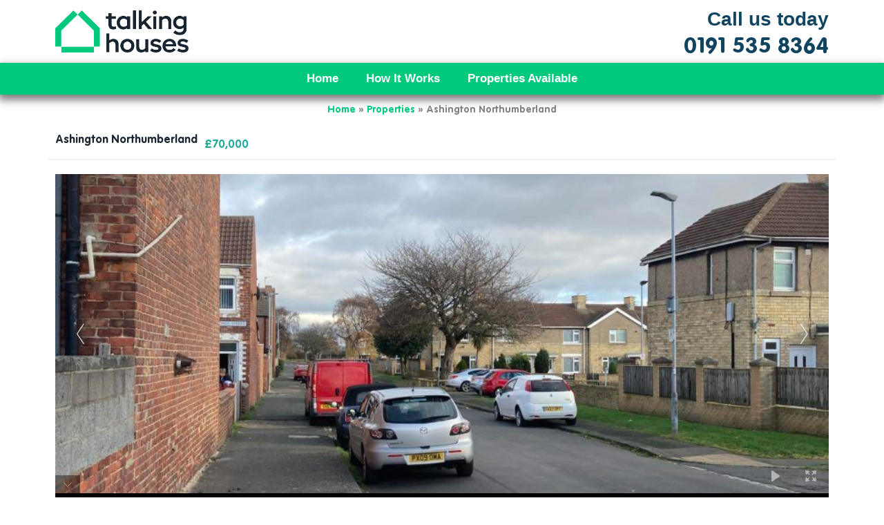

--- FILE ---
content_type: text/css
request_url: https://talkinghouses.co.uk/wp-content/uploads/elementor/css/post-238.css?ver=1763019121
body_size: 1355
content:
.elementor-238 .elementor-element.elementor-element-b568297 > .elementor-container > .elementor-column > .elementor-widget-wrap{align-content:center;align-items:center;}.elementor-238 .elementor-element.elementor-element-b568297:not(.elementor-motion-effects-element-type-background), .elementor-238 .elementor-element.elementor-element-b568297 > .elementor-motion-effects-container > .elementor-motion-effects-layer{background-color:#FFFFFF;}.elementor-238 .elementor-element.elementor-element-b568297{transition:background 0.3s, border 0.3s, border-radius 0.3s, box-shadow 0.3s;}.elementor-238 .elementor-element.elementor-element-b568297 > .elementor-background-overlay{transition:background 0.3s, border-radius 0.3s, opacity 0.3s;}.elementor-widget-image .widget-image-caption{color:var( --e-global-color-text );font-family:var( --e-global-typography-text-font-family ), Sans-serif;font-weight:var( --e-global-typography-text-font-weight );}.elementor-238 .elementor-element.elementor-element-0220496{text-align:left;}.elementor-238 .elementor-element.elementor-element-0220496 img{width:55%;}.elementor-widget-heading .elementor-heading-title{font-family:var( --e-global-typography-primary-font-family ), Sans-serif;font-weight:var( --e-global-typography-primary-font-weight );color:var( --e-global-color-primary );}.elementor-238 .elementor-element.elementor-element-cb6e09f{text-align:right;}.elementor-238 .elementor-element.elementor-element-cb6e09f .elementor-heading-title{font-family:"VAGRoundedLT-Normal", Sans-serif;font-size:28px;font-weight:600;color:#114460;}.elementor-widget-icon-list .elementor-icon-list-item:not(:last-child):after{border-color:var( --e-global-color-text );}.elementor-widget-icon-list .elementor-icon-list-icon i{color:var( --e-global-color-primary );}.elementor-widget-icon-list .elementor-icon-list-icon svg{fill:var( --e-global-color-primary );}.elementor-widget-icon-list .elementor-icon-list-item > .elementor-icon-list-text, .elementor-widget-icon-list .elementor-icon-list-item > a{font-family:var( --e-global-typography-text-font-family ), Sans-serif;font-weight:var( --e-global-typography-text-font-weight );}.elementor-widget-icon-list .elementor-icon-list-text{color:var( --e-global-color-secondary );}.elementor-238 .elementor-element.elementor-element-54142ed > .elementor-widget-container{margin:-10px 0px 0px 0px;}.elementor-238 .elementor-element.elementor-element-54142ed .elementor-icon-list-icon i{transition:color 0.3s;}.elementor-238 .elementor-element.elementor-element-54142ed .elementor-icon-list-icon svg{transition:fill 0.3s;}.elementor-238 .elementor-element.elementor-element-54142ed{--e-icon-list-icon-size:14px;--icon-vertical-offset:0px;}.elementor-238 .elementor-element.elementor-element-54142ed .elementor-icon-list-item > .elementor-icon-list-text, .elementor-238 .elementor-element.elementor-element-54142ed .elementor-icon-list-item > a{font-family:"vagroundedlt-bold", Sans-serif;font-size:32px;font-weight:400;}.elementor-238 .elementor-element.elementor-element-54142ed .elementor-icon-list-text{color:#114460;transition:color 0.3s;}.elementor-238 .elementor-element.elementor-element-26f47c6:not(.elementor-motion-effects-element-type-background), .elementor-238 .elementor-element.elementor-element-26f47c6 > .elementor-motion-effects-container > .elementor-motion-effects-layer{background-color:#00C87D;}.elementor-238 .elementor-element.elementor-element-26f47c6{box-shadow:0px 6px 11px 2px rgba(0, 0, 0, 0.5);transition:background 0.3s, border 0.3s, border-radius 0.3s, box-shadow 0.3s;}.elementor-238 .elementor-element.elementor-element-26f47c6 > .elementor-background-overlay{transition:background 0.3s, border-radius 0.3s, opacity 0.3s;}.elementor-238 .elementor-element.elementor-element-36a0b5e > .elementor-element-populated{margin:0px 0px 0px 0px;--e-column-margin-right:0px;--e-column-margin-left:0px;padding:0px 0px 0px 0px;}.elementor-widget-nav-menu .elementor-nav-menu .elementor-item{font-family:var( --e-global-typography-primary-font-family ), Sans-serif;font-weight:var( --e-global-typography-primary-font-weight );}.elementor-widget-nav-menu .elementor-nav-menu--main .elementor-item{color:var( --e-global-color-text );fill:var( --e-global-color-text );}.elementor-widget-nav-menu .elementor-nav-menu--main .elementor-item:hover,
					.elementor-widget-nav-menu .elementor-nav-menu--main .elementor-item.elementor-item-active,
					.elementor-widget-nav-menu .elementor-nav-menu--main .elementor-item.highlighted,
					.elementor-widget-nav-menu .elementor-nav-menu--main .elementor-item:focus{color:var( --e-global-color-accent );fill:var( --e-global-color-accent );}.elementor-widget-nav-menu .elementor-nav-menu--main:not(.e--pointer-framed) .elementor-item:before,
					.elementor-widget-nav-menu .elementor-nav-menu--main:not(.e--pointer-framed) .elementor-item:after{background-color:var( --e-global-color-accent );}.elementor-widget-nav-menu .e--pointer-framed .elementor-item:before,
					.elementor-widget-nav-menu .e--pointer-framed .elementor-item:after{border-color:var( --e-global-color-accent );}.elementor-widget-nav-menu{--e-nav-menu-divider-color:var( --e-global-color-text );}.elementor-widget-nav-menu .elementor-nav-menu--dropdown .elementor-item, .elementor-widget-nav-menu .elementor-nav-menu--dropdown  .elementor-sub-item{font-family:var( --e-global-typography-accent-font-family ), Sans-serif;font-weight:var( --e-global-typography-accent-font-weight );}.elementor-238 .elementor-element.elementor-element-067a0cc .elementor-menu-toggle{margin:0 auto;}.elementor-238 .elementor-element.elementor-element-067a0cc .elementor-nav-menu .elementor-item{font-family:"VAGRoundedLT-light", Sans-serif;font-size:17px;font-weight:600;}.elementor-238 .elementor-element.elementor-element-067a0cc .elementor-nav-menu--main .elementor-item{color:#FFFFFF;fill:#FFFFFF;}.elementor-238 .elementor-element.elementor-element-067a0cc .elementor-nav-menu--main .elementor-item:hover,
					.elementor-238 .elementor-element.elementor-element-067a0cc .elementor-nav-menu--main .elementor-item.elementor-item-active,
					.elementor-238 .elementor-element.elementor-element-067a0cc .elementor-nav-menu--main .elementor-item.highlighted,
					.elementor-238 .elementor-element.elementor-element-067a0cc .elementor-nav-menu--main .elementor-item:focus{color:#F1F1F1;fill:#F1F1F1;}.elementor-238 .elementor-element.elementor-element-067a0cc .elementor-nav-menu--main .elementor-item.elementor-item-active{color:#FFFFFF;}.elementor-238 .elementor-element.elementor-element-db84078 > .elementor-container > .elementor-column > .elementor-widget-wrap{align-content:center;align-items:center;}.elementor-238 .elementor-element.elementor-element-db84078:not(.elementor-motion-effects-element-type-background), .elementor-238 .elementor-element.elementor-element-db84078 > .elementor-motion-effects-container > .elementor-motion-effects-layer{background-color:#FFFFFF;}.elementor-238 .elementor-element.elementor-element-db84078{box-shadow:0px 8px 10px 0px rgba(0, 0, 0, 0.3);transition:background 0.3s, border 0.3s, border-radius 0.3s, box-shadow 0.3s;}.elementor-238 .elementor-element.elementor-element-db84078 > .elementor-background-overlay{transition:background 0.3s, border-radius 0.3s, opacity 0.3s;}.elementor-238 .elementor-element.elementor-element-9912b1c .elementor-menu-toggle{margin:0 auto;background-color:#02010100;}.elementor-238 .elementor-element.elementor-element-9912b1c .elementor-nav-menu .elementor-item{font-family:"vagroundedlt-bold", Sans-serif;font-weight:400;}.elementor-238 .elementor-element.elementor-element-9912b1c .elementor-nav-menu--dropdown a, .elementor-238 .elementor-element.elementor-element-9912b1c .elementor-menu-toggle{color:#FFFFFF;fill:#FFFFFF;}.elementor-238 .elementor-element.elementor-element-9912b1c .elementor-nav-menu--dropdown{background-color:#20AA97;border-style:solid;border-color:#FFFFFF;}.elementor-238 .elementor-element.elementor-element-9912b1c .elementor-nav-menu--dropdown a:hover,
					.elementor-238 .elementor-element.elementor-element-9912b1c .elementor-nav-menu--dropdown a:focus,
					.elementor-238 .elementor-element.elementor-element-9912b1c .elementor-nav-menu--dropdown a.elementor-item-active,
					.elementor-238 .elementor-element.elementor-element-9912b1c .elementor-nav-menu--dropdown a.highlighted{background-color:#02010100;}.elementor-238 .elementor-element.elementor-element-9912b1c .elementor-nav-menu--dropdown .elementor-item, .elementor-238 .elementor-element.elementor-element-9912b1c .elementor-nav-menu--dropdown  .elementor-sub-item{font-family:"vagroundedlt-bold", Sans-serif;font-weight:500;}.elementor-238 .elementor-element.elementor-element-9912b1c div.elementor-menu-toggle{color:#58BFB1;}.elementor-238 .elementor-element.elementor-element-9912b1c div.elementor-menu-toggle svg{fill:#58BFB1;}.elementor-238 .elementor-element.elementor-element-9aff6fd img{width:31%;}.elementor-238 .elementor-element.elementor-element-4fb1c6c{text-align:right;}.elementor-238 .elementor-element.elementor-element-4fb1c6c .elementor-heading-title{font-family:"VAGRoundedLT-Normal", Sans-serif;font-size:28px;font-weight:600;color:#114460;}.elementor-238 .elementor-element.elementor-element-0526252 > .elementor-widget-container{margin:-10px 0px 0px 0px;}.elementor-238 .elementor-element.elementor-element-0526252 .elementor-icon-list-icon i{transition:color 0.3s;}.elementor-238 .elementor-element.elementor-element-0526252 .elementor-icon-list-icon svg{transition:fill 0.3s;}.elementor-238 .elementor-element.elementor-element-0526252{--e-icon-list-icon-size:14px;--icon-vertical-offset:0px;}.elementor-238 .elementor-element.elementor-element-0526252 .elementor-icon-list-item > .elementor-icon-list-text, .elementor-238 .elementor-element.elementor-element-0526252 .elementor-icon-list-item > a{font-family:"vagroundedlt-bold", Sans-serif;font-size:32px;font-weight:400;}.elementor-238 .elementor-element.elementor-element-0526252 .elementor-icon-list-text{color:#114460;transition:color 0.3s;}.elementor-theme-builder-content-area{height:400px;}.elementor-location-header:before, .elementor-location-footer:before{content:"";display:table;clear:both;}@media(max-width:767px){.elementor-238 .elementor-element.elementor-element-5cad78b{width:12%;}.elementor-238 .elementor-element.elementor-element-9912b1c .elementor-nav-menu--dropdown .elementor-item, .elementor-238 .elementor-element.elementor-element-9912b1c .elementor-nav-menu--dropdown  .elementor-sub-item{font-size:16px;}.elementor-238 .elementor-element.elementor-element-9912b1c .elementor-nav-menu--dropdown{border-width:0px 0px 1px 0px;}.elementor-238 .elementor-element.elementor-element-9912b1c .elementor-nav-menu--main > .elementor-nav-menu > li > .elementor-nav-menu--dropdown, .elementor-238 .elementor-element.elementor-element-9912b1c .elementor-nav-menu__container.elementor-nav-menu--dropdown{margin-top:16px !important;}.elementor-238 .elementor-element.elementor-element-1c07ecf{width:40%;}.elementor-238 .elementor-element.elementor-element-9aff6fd{text-align:right;}.elementor-238 .elementor-element.elementor-element-9aff6fd img{width:90%;}.elementor-238 .elementor-element.elementor-element-3a864e1{width:48%;}.elementor-238 .elementor-element.elementor-element-4fb1c6c .elementor-heading-title{font-size:16px;line-height:1em;}.elementor-238 .elementor-element.elementor-element-0526252 > .elementor-widget-container{margin:-15px 0px 0px 0px;}.elementor-238 .elementor-element.elementor-element-0526252 .elementor-icon-list-item > .elementor-icon-list-text, .elementor-238 .elementor-element.elementor-element-0526252 .elementor-icon-list-item > a{font-size:18px;line-height:1em;}}@media(min-width:768px){.elementor-238 .elementor-element.elementor-element-5cad78b{width:20%;}.elementor-238 .elementor-element.elementor-element-1c07ecf{width:59.332%;}.elementor-238 .elementor-element.elementor-element-3a864e1{width:20%;}}/* Start Custom Fonts CSS */@font-face {
	font-family: 'VAGRoundedLT-Normal';
	font-style: normal;
	font-weight: normal;
	font-display: auto;
	src: url('https://talkinghouses.mhdigitalbd.com/wp-content/uploads/2023/05/VAGRoundedLtNormal.ttf') format('truetype');
}
/* End Custom Fonts CSS */
/* Start Custom Fonts CSS */@font-face {
	font-family: 'vagroundedlt-bold';
	font-style: normal;
	font-weight: 700;
	font-display: auto;
	src: url('https://talkinghouses.co.uk/wp-content/uploads/2023/05/VAGRoundedLTPro-Bold.ttf') format('truetype');
}
/* End Custom Fonts CSS */
/* Start Custom Fonts CSS */@font-face {
	font-family: 'VAGRoundedLT-light';
	font-style: normal;
	font-weight: normal;
	font-display: auto;
	src: url('https://talkinghouses.mhdigitalbd.com/wp-content/uploads/2023/05/VAG-Rounded-Light.ttf') format('truetype');
}
/* End Custom Fonts CSS */

--- FILE ---
content_type: text/css
request_url: https://talkinghouses.co.uk/wp-content/uploads/elementor/css/post-257.css?ver=1763019121
body_size: 1083
content:
.elementor-257 .elementor-element.elementor-element-3156207:not(.elementor-motion-effects-element-type-background), .elementor-257 .elementor-element.elementor-element-3156207 > .elementor-motion-effects-container > .elementor-motion-effects-layer{background-color:#00C87D;}.elementor-257 .elementor-element.elementor-element-3156207 > .elementor-container{min-height:115px;}.elementor-257 .elementor-element.elementor-element-3156207{box-shadow:0px 2px 10px 0px rgba(0, 0, 0, 0.4) inset;transition:background 0.3s, border 0.3s, border-radius 0.3s, box-shadow 0.3s;margin-top:0px;margin-bottom:0px;}.elementor-257 .elementor-element.elementor-element-3156207 > .elementor-background-overlay{transition:background 0.3s, border-radius 0.3s, opacity 0.3s;}.elementor-widget-icon-list .elementor-icon-list-item:not(:last-child):after{border-color:var( --e-global-color-text );}.elementor-widget-icon-list .elementor-icon-list-icon i{color:var( --e-global-color-primary );}.elementor-widget-icon-list .elementor-icon-list-icon svg{fill:var( --e-global-color-primary );}.elementor-widget-icon-list .elementor-icon-list-item > .elementor-icon-list-text, .elementor-widget-icon-list .elementor-icon-list-item > a{font-family:var( --e-global-typography-text-font-family ), Sans-serif;font-weight:var( --e-global-typography-text-font-weight );}.elementor-widget-icon-list .elementor-icon-list-text{color:var( --e-global-color-secondary );}.elementor-257 .elementor-element.elementor-element-064d067 .elementor-icon-list-items:not(.elementor-inline-items) .elementor-icon-list-item:not(:last-child){padding-block-end:calc(5px/2);}.elementor-257 .elementor-element.elementor-element-064d067 .elementor-icon-list-items:not(.elementor-inline-items) .elementor-icon-list-item:not(:first-child){margin-block-start:calc(5px/2);}.elementor-257 .elementor-element.elementor-element-064d067 .elementor-icon-list-items.elementor-inline-items .elementor-icon-list-item{margin-inline:calc(5px/2);}.elementor-257 .elementor-element.elementor-element-064d067 .elementor-icon-list-items.elementor-inline-items{margin-inline:calc(-5px/2);}.elementor-257 .elementor-element.elementor-element-064d067 .elementor-icon-list-items.elementor-inline-items .elementor-icon-list-item:after{inset-inline-end:calc(-5px/2);}.elementor-257 .elementor-element.elementor-element-064d067 .elementor-icon-list-icon i{transition:color 0.3s;}.elementor-257 .elementor-element.elementor-element-064d067 .elementor-icon-list-icon svg{transition:fill 0.3s;}.elementor-257 .elementor-element.elementor-element-064d067{--e-icon-list-icon-size:14px;--icon-vertical-offset:0px;}.elementor-257 .elementor-element.elementor-element-064d067 .elementor-icon-list-item > .elementor-icon-list-text, .elementor-257 .elementor-element.elementor-element-064d067 .elementor-icon-list-item > a{font-family:"VAGRoundedLT-light", Sans-serif;font-size:15px;font-weight:500;}.elementor-257 .elementor-element.elementor-element-064d067 .elementor-icon-list-text{color:#FFFFFF;transition:color 0.3s;}.elementor-257 .elementor-element.elementor-element-5f22118 .elementor-icon-list-items:not(.elementor-inline-items) .elementor-icon-list-item:not(:last-child){padding-block-end:calc(5px/2);}.elementor-257 .elementor-element.elementor-element-5f22118 .elementor-icon-list-items:not(.elementor-inline-items) .elementor-icon-list-item:not(:first-child){margin-block-start:calc(5px/2);}.elementor-257 .elementor-element.elementor-element-5f22118 .elementor-icon-list-items.elementor-inline-items .elementor-icon-list-item{margin-inline:calc(5px/2);}.elementor-257 .elementor-element.elementor-element-5f22118 .elementor-icon-list-items.elementor-inline-items{margin-inline:calc(-5px/2);}.elementor-257 .elementor-element.elementor-element-5f22118 .elementor-icon-list-items.elementor-inline-items .elementor-icon-list-item:after{inset-inline-end:calc(-5px/2);}.elementor-257 .elementor-element.elementor-element-5f22118 .elementor-icon-list-icon i{transition:color 0.3s;}.elementor-257 .elementor-element.elementor-element-5f22118 .elementor-icon-list-icon svg{transition:fill 0.3s;}.elementor-257 .elementor-element.elementor-element-5f22118{--e-icon-list-icon-size:14px;--icon-vertical-offset:0px;}.elementor-257 .elementor-element.elementor-element-5f22118 .elementor-icon-list-item > .elementor-icon-list-text, .elementor-257 .elementor-element.elementor-element-5f22118 .elementor-icon-list-item > a{font-family:"VAGRoundedLT-light", Sans-serif;font-size:15px;font-weight:500;}.elementor-257 .elementor-element.elementor-element-5f22118 .elementor-icon-list-text{color:#FFFFFF;transition:color 0.3s;}.elementor-257 .elementor-element.elementor-element-6274558 .elementor-icon-list-items:not(.elementor-inline-items) .elementor-icon-list-item:not(:last-child){padding-block-end:calc(5px/2);}.elementor-257 .elementor-element.elementor-element-6274558 .elementor-icon-list-items:not(.elementor-inline-items) .elementor-icon-list-item:not(:first-child){margin-block-start:calc(5px/2);}.elementor-257 .elementor-element.elementor-element-6274558 .elementor-icon-list-items.elementor-inline-items .elementor-icon-list-item{margin-inline:calc(5px/2);}.elementor-257 .elementor-element.elementor-element-6274558 .elementor-icon-list-items.elementor-inline-items{margin-inline:calc(-5px/2);}.elementor-257 .elementor-element.elementor-element-6274558 .elementor-icon-list-items.elementor-inline-items .elementor-icon-list-item:after{inset-inline-end:calc(-5px/2);}.elementor-257 .elementor-element.elementor-element-6274558 .elementor-icon-list-icon i{transition:color 0.3s;}.elementor-257 .elementor-element.elementor-element-6274558 .elementor-icon-list-icon svg{transition:fill 0.3s;}.elementor-257 .elementor-element.elementor-element-6274558{--e-icon-list-icon-size:14px;--icon-vertical-offset:0px;}.elementor-257 .elementor-element.elementor-element-6274558 .elementor-icon-list-item > .elementor-icon-list-text, .elementor-257 .elementor-element.elementor-element-6274558 .elementor-icon-list-item > a{font-family:"VAGRoundedLT-light", Sans-serif;font-size:15px;font-weight:500;}.elementor-257 .elementor-element.elementor-element-6274558 .elementor-icon-list-text{color:#FFFFFF;transition:color 0.3s;}.elementor-257 .elementor-element.elementor-element-b613c29 .elementor-icon-list-items:not(.elementor-inline-items) .elementor-icon-list-item:not(:last-child){padding-block-end:calc(5px/2);}.elementor-257 .elementor-element.elementor-element-b613c29 .elementor-icon-list-items:not(.elementor-inline-items) .elementor-icon-list-item:not(:first-child){margin-block-start:calc(5px/2);}.elementor-257 .elementor-element.elementor-element-b613c29 .elementor-icon-list-items.elementor-inline-items .elementor-icon-list-item{margin-inline:calc(5px/2);}.elementor-257 .elementor-element.elementor-element-b613c29 .elementor-icon-list-items.elementor-inline-items{margin-inline:calc(-5px/2);}.elementor-257 .elementor-element.elementor-element-b613c29 .elementor-icon-list-items.elementor-inline-items .elementor-icon-list-item:after{inset-inline-end:calc(-5px/2);}.elementor-257 .elementor-element.elementor-element-b613c29 .elementor-icon-list-icon i{transition:color 0.3s;}.elementor-257 .elementor-element.elementor-element-b613c29 .elementor-icon-list-icon svg{transition:fill 0.3s;}.elementor-257 .elementor-element.elementor-element-b613c29{--e-icon-list-icon-size:14px;--icon-vertical-offset:0px;}.elementor-257 .elementor-element.elementor-element-b613c29 .elementor-icon-list-item > .elementor-icon-list-text, .elementor-257 .elementor-element.elementor-element-b613c29 .elementor-icon-list-item > a{font-family:"VAGRoundedLT-light", Sans-serif;font-size:15px;font-weight:500;}.elementor-257 .elementor-element.elementor-element-b613c29 .elementor-icon-list-text{color:#FFFFFF;transition:color 0.3s;}.elementor-257 .elementor-element.elementor-element-fa5efa3 > .elementor-container > .elementor-column > .elementor-widget-wrap{align-content:flex-start;align-items:flex-start;}.elementor-257 .elementor-element.elementor-element-fa5efa3{margin-top:40px;margin-bottom:10px;}.elementor-widget-image .widget-image-caption{color:var( --e-global-color-text );font-family:var( --e-global-typography-text-font-family ), Sans-serif;font-weight:var( --e-global-typography-text-font-weight );}.elementor-257 .elementor-element.elementor-element-388ab3c{width:var( --container-widget-width, 50% );max-width:50%;--container-widget-width:50%;--container-widget-flex-grow:0;text-align:left;}.elementor-257 .elementor-element.elementor-element-388ab3c > .elementor-widget-container{padding:5px 5px 5px 5px;}.elementor-257 .elementor-element.elementor-element-388ab3c img{width:100%;}.elementor-widget-text-editor{font-family:var( --e-global-typography-text-font-family ), Sans-serif;font-weight:var( --e-global-typography-text-font-weight );color:var( --e-global-color-text );}.elementor-widget-text-editor.elementor-drop-cap-view-stacked .elementor-drop-cap{background-color:var( --e-global-color-primary );}.elementor-widget-text-editor.elementor-drop-cap-view-framed .elementor-drop-cap, .elementor-widget-text-editor.elementor-drop-cap-view-default .elementor-drop-cap{color:var( --e-global-color-primary );border-color:var( --e-global-color-primary );}.elementor-257 .elementor-element.elementor-element-57e2d12{text-align:center;font-family:"VAGRoundedLT-Normal", Sans-serif;font-weight:400;color:#191919;}.elementor-257 .elementor-element.elementor-element-1507b61{text-align:right;}.elementor-257 .elementor-element.elementor-element-1507b61 img{width:35%;}.elementor-257 .elementor-element.elementor-element-d2bd51a > .elementor-widget-container{margin:0px 0px -20px 0px;}.elementor-257 .elementor-element.elementor-element-d2bd51a{text-align:center;font-family:"VAGRoundedLT-Normal", Sans-serif;font-size:12px;font-weight:400;line-height:1.4em;letter-spacing:0.1px;word-spacing:3px;color:#C7C8CA;}.elementor-257 .elementor-element.elementor-element-33f5345 > .elementor-widget-container{margin:10px 0px -25px 0px;padding:0px 0px 0px 0px;}.elementor-257 .elementor-element.elementor-element-33f5345{text-align:center;font-family:"VAGRoundedLT-Normal", Sans-serif;font-size:16px;font-weight:400;line-height:1em;color:#777777;}.elementor-theme-builder-content-area{height:400px;}.elementor-location-header:before, .elementor-location-footer:before{content:"";display:table;clear:both;}@media(max-width:767px){.elementor-257 .elementor-element.elementor-element-3156207{padding:10px 0px 10px 0px;}.elementor-257 .elementor-element.elementor-element-5d66246 > .elementor-element-populated{margin:0px 0px 0px 0px;--e-column-margin-right:0px;--e-column-margin-left:0px;padding:0px 0px 0px 10px;}.elementor-257 .elementor-element.elementor-element-064d067 > .elementor-widget-container{margin:0px 0px 0px 0px;padding:0px 0px 0px 0px;}.elementor-257 .elementor-element.elementor-element-064d067 .elementor-icon-list-items:not(.elementor-inline-items) .elementor-icon-list-item:not(:last-child){padding-block-end:calc(0px/2);}.elementor-257 .elementor-element.elementor-element-064d067 .elementor-icon-list-items:not(.elementor-inline-items) .elementor-icon-list-item:not(:first-child){margin-block-start:calc(0px/2);}.elementor-257 .elementor-element.elementor-element-064d067 .elementor-icon-list-items.elementor-inline-items .elementor-icon-list-item{margin-inline:calc(0px/2);}.elementor-257 .elementor-element.elementor-element-064d067 .elementor-icon-list-items.elementor-inline-items{margin-inline:calc(-0px/2);}.elementor-257 .elementor-element.elementor-element-064d067 .elementor-icon-list-items.elementor-inline-items .elementor-icon-list-item:after{inset-inline-end:calc(-0px/2);}.elementor-257 .elementor-element.elementor-element-51510c4 > .elementor-element-populated{margin:0px 0px 0px 0px;--e-column-margin-right:0px;--e-column-margin-left:0px;padding:0px 0px 0px 10px;}.elementor-257 .elementor-element.elementor-element-5f22118 .elementor-icon-list-items:not(.elementor-inline-items) .elementor-icon-list-item:not(:last-child){padding-block-end:calc(0px/2);}.elementor-257 .elementor-element.elementor-element-5f22118 .elementor-icon-list-items:not(.elementor-inline-items) .elementor-icon-list-item:not(:first-child){margin-block-start:calc(0px/2);}.elementor-257 .elementor-element.elementor-element-5f22118 .elementor-icon-list-items.elementor-inline-items .elementor-icon-list-item{margin-inline:calc(0px/2);}.elementor-257 .elementor-element.elementor-element-5f22118 .elementor-icon-list-items.elementor-inline-items{margin-inline:calc(-0px/2);}.elementor-257 .elementor-element.elementor-element-5f22118 .elementor-icon-list-items.elementor-inline-items .elementor-icon-list-item:after{inset-inline-end:calc(-0px/2);}.elementor-257 .elementor-element.elementor-element-8d7b93d > .elementor-element-populated{margin:0px 0px 0px 0px;--e-column-margin-right:0px;--e-column-margin-left:0px;padding:0px 0px 0px 10px;}.elementor-257 .elementor-element.elementor-element-6274558 .elementor-icon-list-items:not(.elementor-inline-items) .elementor-icon-list-item:not(:last-child){padding-block-end:calc(0px/2);}.elementor-257 .elementor-element.elementor-element-6274558 .elementor-icon-list-items:not(.elementor-inline-items) .elementor-icon-list-item:not(:first-child){margin-block-start:calc(0px/2);}.elementor-257 .elementor-element.elementor-element-6274558 .elementor-icon-list-items.elementor-inline-items .elementor-icon-list-item{margin-inline:calc(0px/2);}.elementor-257 .elementor-element.elementor-element-6274558 .elementor-icon-list-items.elementor-inline-items{margin-inline:calc(-0px/2);}.elementor-257 .elementor-element.elementor-element-6274558 .elementor-icon-list-items.elementor-inline-items .elementor-icon-list-item:after{inset-inline-end:calc(-0px/2);}.elementor-257 .elementor-element.elementor-element-ca4ca79 > .elementor-element-populated{margin:0px 0px 0px 0px;--e-column-margin-right:0px;--e-column-margin-left:0px;padding:0px 0px 0px 10px;}.elementor-257 .elementor-element.elementor-element-b613c29 .elementor-icon-list-items:not(.elementor-inline-items) .elementor-icon-list-item:not(:last-child){padding-block-end:calc(0px/2);}.elementor-257 .elementor-element.elementor-element-b613c29 .elementor-icon-list-items:not(.elementor-inline-items) .elementor-icon-list-item:not(:first-child){margin-block-start:calc(0px/2);}.elementor-257 .elementor-element.elementor-element-b613c29 .elementor-icon-list-items.elementor-inline-items .elementor-icon-list-item{margin-inline:calc(0px/2);}.elementor-257 .elementor-element.elementor-element-b613c29 .elementor-icon-list-items.elementor-inline-items{margin-inline:calc(-0px/2);}.elementor-257 .elementor-element.elementor-element-b613c29 .elementor-icon-list-items.elementor-inline-items .elementor-icon-list-item:after{inset-inline-end:calc(-0px/2);}.elementor-257 .elementor-element.elementor-element-1507b61{text-align:center;}.elementor-257 .elementor-element.elementor-element-1507b61 img{width:57%;}}

--- FILE ---
content_type: text/css
request_url: https://talkinghouses.co.uk/wp-content/uploads/elementor/css/post-444.css?ver=1763019121
body_size: 1762
content:
.elementor-widget-breadcrumbs{font-family:var( --e-global-typography-secondary-font-family ), Sans-serif;font-weight:var( --e-global-typography-secondary-font-weight );}.elementor-444 .elementor-element.elementor-element-0ed2b07{font-family:"vagroundedlt-bold", Sans-serif;font-size:14px;font-weight:600;text-decoration:none;}.elementor-444 .elementor-element.elementor-element-0ed2b07 a{color:#00C87D;}.elementor-444 .elementor-element.elementor-element-fcdc9f2 > .elementor-container > .elementor-column > .elementor-widget-wrap{align-content:center;align-items:center;}.elementor-444 .elementor-element.elementor-element-fcdc9f2{border-style:none;padding:0px 0px 10px 0px;}.elementor-bc-flex-widget .elementor-444 .elementor-element.elementor-element-bd59194.elementor-column .elementor-widget-wrap{align-items:flex-end;}.elementor-444 .elementor-element.elementor-element-bd59194.elementor-column.elementor-element[data-element_type="column"] > .elementor-widget-wrap.elementor-element-populated{align-content:flex-end;align-items:flex-end;}.elementor-444 .elementor-element.elementor-element-bd59194.elementor-column > .elementor-widget-wrap{justify-content:center;}.elementor-444 .elementor-element.elementor-element-bd59194 > .elementor-element-populated{border-style:solid;border-width:0px 0px 2px 0px;border-color:#F2F2F2;}.elementor-widget-theme-post-title .elementor-heading-title{font-family:var( --e-global-typography-primary-font-family ), Sans-serif;font-weight:var( --e-global-typography-primary-font-weight );color:var( --e-global-color-primary );}.elementor-444 .elementor-element.elementor-element-1849a5e > .elementor-widget-container{margin:0px 0px 0px 0px;padding:0px 0px 0px 0px;}.elementor-444 .elementor-element.elementor-element-1849a5e .elementor-heading-title{font-family:"vagroundedlt-bold", Sans-serif;font-weight:600;color:#192632;}.elementor-widget-heading .elementor-heading-title{font-family:var( --e-global-typography-primary-font-family ), Sans-serif;font-weight:var( --e-global-typography-primary-font-weight );color:var( --e-global-color-primary );}.elementor-444 .elementor-element.elementor-element-e077017 > .elementor-widget-container{margin:0px 0px 0px 0px;padding:0px 0px 0px 0px;}.elementor-444 .elementor-element.elementor-element-e077017{text-align:left;}.elementor-444 .elementor-element.elementor-element-e077017 .elementor-heading-title{font-family:"vagroundedlt-bold", Sans-serif;font-weight:600;color:#20AA97;}.elementor-444 .elementor-element.elementor-element-bf6a444{padding:0px 0px 50px 0px;}.elementor-444 .elementor-element.elementor-element-3a764f4{--spacer-size:20px;}.elementor-444 .elementor-element.elementor-element-3dbbe3d .elementor-heading-title{font-family:"vagroundedlt-bold", Sans-serif;font-weight:600;color:#192632;}.elementor-444 .elementor-element.elementor-element-717c4be .elementor-heading-title{font-family:"Roboto", Sans-serif;font-weight:400;color:#7A7A7A;}.elementor-444 .elementor-element.elementor-element-66eb267 .elementor-heading-title{font-family:"Roboto", Sans-serif;font-weight:400;color:#7A7A7A;}.elementor-444 .elementor-element.elementor-element-8d7242d .elementor-heading-title{font-family:"Roboto", Sans-serif;font-weight:400;color:#7A7A7A;}.elementor-444 .elementor-element.elementor-element-2f2a618 .elementor-heading-title{font-family:"Roboto", Sans-serif;font-weight:400;color:#7A7A7A;}.elementor-444 .elementor-element.elementor-element-e50dc82 .elementor-heading-title{font-family:"Roboto", Sans-serif;font-weight:400;color:#7A7A7A;}.elementor-444 .elementor-element.elementor-element-47185a0 .elementor-heading-title{font-family:"Roboto", Sans-serif;font-weight:400;color:#7A7A7A;}.elementor-444 .elementor-element.elementor-element-60da2f5 .elementor-heading-title{font-family:"Roboto", Sans-serif;font-weight:400;color:#7A7A7A;}.elementor-444 .elementor-element.elementor-element-4ceefb4 .elementor-heading-title{font-family:"Roboto", Sans-serif;font-weight:400;color:#7A7A7A;}.elementor-444 .elementor-element.elementor-element-7e1eb7d .elementor-heading-title{font-family:"Roboto", Sans-serif;font-weight:400;color:#7A7A7A;}.elementor-444 .elementor-element.elementor-element-b3239f9 .elementor-heading-title{font-family:"Roboto", Sans-serif;font-weight:400;color:#7A7A7A;}.elementor-444 .elementor-element.elementor-element-289bae5 .elementor-heading-title{font-family:"Roboto", Sans-serif;font-weight:400;color:#7A7A7A;}.elementor-444 .elementor-element.elementor-element-7277666 .elementor-heading-title{font-family:"Roboto", Sans-serif;font-weight:400;color:#7A7A7A;}.elementor-444 .elementor-element.elementor-element-b52f732 .elementor-heading-title{font-family:"Roboto", Sans-serif;font-weight:400;color:#7A7A7A;}.elementor-444 .elementor-element.elementor-element-bd39d7b .elementor-heading-title{font-family:"Roboto", Sans-serif;font-weight:400;color:#7A7A7A;}.elementor-444 .elementor-element.elementor-element-dd848fe .elementor-heading-title{font-family:"Roboto", Sans-serif;font-weight:400;color:#7A7A7A;}.elementor-444 .elementor-element.elementor-element-4c61e1c:not(.elementor-motion-effects-element-type-background) > .elementor-widget-wrap, .elementor-444 .elementor-element.elementor-element-4c61e1c > .elementor-widget-wrap > .elementor-motion-effects-container > .elementor-motion-effects-layer{background-color:#00C87D;}.elementor-444 .elementor-element.elementor-element-4c61e1c > .elementor-element-populated{transition:background 0.3s, border 0.3s, border-radius 0.3s, box-shadow 0.3s;margin:20px 0px 0px 0px;--e-column-margin-right:0px;--e-column-margin-left:0px;padding:20px 20px 20px 20px;}.elementor-444 .elementor-element.elementor-element-4c61e1c > .elementor-element-populated > .elementor-background-overlay{transition:background 0.3s, border-radius 0.3s, opacity 0.3s;}.elementor-widget-text-editor{font-family:var( --e-global-typography-text-font-family ), Sans-serif;font-weight:var( --e-global-typography-text-font-weight );color:var( --e-global-color-text );}.elementor-widget-text-editor.elementor-drop-cap-view-stacked .elementor-drop-cap{background-color:var( --e-global-color-primary );}.elementor-widget-text-editor.elementor-drop-cap-view-framed .elementor-drop-cap, .elementor-widget-text-editor.elementor-drop-cap-view-default .elementor-drop-cap{color:var( --e-global-color-primary );border-color:var( --e-global-color-primary );}.elementor-444 .elementor-element.elementor-element-85763ca > .elementor-widget-container{padding:20px 5px 5px 5px;}.elementor-444 .elementor-element.elementor-element-85763ca{text-align:center;font-family:"vagroundedlt-bold", Sans-serif;font-size:25px;font-weight:400;color:#7A7A7A;}.elementor-widget-divider{--divider-color:var( --e-global-color-secondary );}.elementor-widget-divider .elementor-divider__text{color:var( --e-global-color-secondary );font-family:var( --e-global-typography-secondary-font-family ), Sans-serif;font-weight:var( --e-global-typography-secondary-font-weight );}.elementor-widget-divider.elementor-view-stacked .elementor-icon{background-color:var( --e-global-color-secondary );}.elementor-widget-divider.elementor-view-framed .elementor-icon, .elementor-widget-divider.elementor-view-default .elementor-icon{color:var( --e-global-color-secondary );border-color:var( --e-global-color-secondary );}.elementor-widget-divider.elementor-view-framed .elementor-icon, .elementor-widget-divider.elementor-view-default .elementor-icon svg{fill:var( --e-global-color-secondary );}.elementor-444 .elementor-element.elementor-element-3bacae2{--divider-border-style:solid;--divider-color:#FFFFFF;--divider-border-width:2px;}.elementor-444 .elementor-element.elementor-element-3bacae2 .elementor-divider-separator{width:100%;}.elementor-444 .elementor-element.elementor-element-3bacae2 .elementor-divider{padding-block-start:5px;padding-block-end:5px;}.elementor-444 .elementor-element.elementor-element-ee89ab2 .elementor-heading-title{font-family:"vagroundedlt-bold", Sans-serif;font-weight:500;color:#FFFFFF;}.elementor-444 .elementor-element.elementor-element-f2b654a{--divider-border-style:solid;--divider-color:#FFFFFF;--divider-border-width:2px;}.elementor-444 .elementor-element.elementor-element-f2b654a .elementor-divider-separator{width:100%;}.elementor-444 .elementor-element.elementor-element-f2b654a .elementor-divider{padding-block-start:5px;padding-block-end:5px;}.elementor-widget-form .elementor-field-group > label, .elementor-widget-form .elementor-field-subgroup label{color:var( --e-global-color-text );}.elementor-widget-form .elementor-field-group > label{font-family:var( --e-global-typography-text-font-family ), Sans-serif;font-weight:var( --e-global-typography-text-font-weight );}.elementor-widget-form .elementor-field-type-html{color:var( --e-global-color-text );font-family:var( --e-global-typography-text-font-family ), Sans-serif;font-weight:var( --e-global-typography-text-font-weight );}.elementor-widget-form .elementor-field-group .elementor-field{color:var( --e-global-color-text );}.elementor-widget-form .elementor-field-group .elementor-field, .elementor-widget-form .elementor-field-subgroup label{font-family:var( --e-global-typography-text-font-family ), Sans-serif;font-weight:var( --e-global-typography-text-font-weight );}.elementor-widget-form .elementor-button{font-family:var( --e-global-typography-accent-font-family ), Sans-serif;font-weight:var( --e-global-typography-accent-font-weight );}.elementor-widget-form .e-form__buttons__wrapper__button-next{background-color:var( --e-global-color-accent );}.elementor-widget-form .elementor-button[type="submit"]{background-color:var( --e-global-color-accent );}.elementor-widget-form .e-form__buttons__wrapper__button-previous{background-color:var( --e-global-color-accent );}.elementor-widget-form .elementor-message{font-family:var( --e-global-typography-text-font-family ), Sans-serif;font-weight:var( --e-global-typography-text-font-weight );}.elementor-widget-form .e-form__indicators__indicator, .elementor-widget-form .e-form__indicators__indicator__label{font-family:var( --e-global-typography-accent-font-family ), Sans-serif;font-weight:var( --e-global-typography-accent-font-weight );}.elementor-widget-form{--e-form-steps-indicator-inactive-primary-color:var( --e-global-color-text );--e-form-steps-indicator-active-primary-color:var( --e-global-color-accent );--e-form-steps-indicator-completed-primary-color:var( --e-global-color-accent );--e-form-steps-indicator-progress-color:var( --e-global-color-accent );--e-form-steps-indicator-progress-background-color:var( --e-global-color-text );--e-form-steps-indicator-progress-meter-color:var( --e-global-color-text );}.elementor-widget-form .e-form__indicators__indicator__progress__meter{font-family:var( --e-global-typography-accent-font-family ), Sans-serif;font-weight:var( --e-global-typography-accent-font-weight );}.elementor-444 .elementor-element.elementor-element-f9c11bf .elementor-field-group{padding-right:calc( 10px/2 );padding-left:calc( 10px/2 );margin-bottom:10px;}.elementor-444 .elementor-element.elementor-element-f9c11bf .elementor-form-fields-wrapper{margin-left:calc( -10px/2 );margin-right:calc( -10px/2 );margin-bottom:-10px;}.elementor-444 .elementor-element.elementor-element-f9c11bf .elementor-field-group.recaptcha_v3-bottomleft, .elementor-444 .elementor-element.elementor-element-f9c11bf .elementor-field-group.recaptcha_v3-bottomright{margin-bottom:0;}body.rtl .elementor-444 .elementor-element.elementor-element-f9c11bf .elementor-labels-inline .elementor-field-group > label{padding-left:0px;}body:not(.rtl) .elementor-444 .elementor-element.elementor-element-f9c11bf .elementor-labels-inline .elementor-field-group > label{padding-right:0px;}body .elementor-444 .elementor-element.elementor-element-f9c11bf .elementor-labels-above .elementor-field-group > label{padding-bottom:0px;}.elementor-444 .elementor-element.elementor-element-f9c11bf .elementor-field-group > label, .elementor-444 .elementor-element.elementor-element-f9c11bf .elementor-field-subgroup label{color:#FFFFFF;}.elementor-444 .elementor-element.elementor-element-f9c11bf .elementor-field-group > label{font-family:"vagroundedlt-bold", Sans-serif;font-weight:400;}.elementor-444 .elementor-element.elementor-element-f9c11bf .elementor-field-type-html{padding-bottom:0px;font-family:"vagroundedlt-bold", Sans-serif;font-weight:400;}.elementor-444 .elementor-element.elementor-element-f9c11bf .elementor-field-group .elementor-field, .elementor-444 .elementor-element.elementor-element-f9c11bf .elementor-field-subgroup label{font-family:"vagroundedlt-bold", Sans-serif;font-weight:400;}.elementor-444 .elementor-element.elementor-element-f9c11bf .elementor-field-group .elementor-field:not(.elementor-select-wrapper){background-color:#ffffff;}.elementor-444 .elementor-element.elementor-element-f9c11bf .elementor-field-group .elementor-select-wrapper select{background-color:#ffffff;}.elementor-444 .elementor-element.elementor-element-f9c11bf .elementor-button{font-family:"vagroundedlt-bold", Sans-serif;font-weight:500;}.elementor-444 .elementor-element.elementor-element-f9c11bf .e-form__buttons__wrapper__button-next{background-color:#114460;color:#ffffff;}.elementor-444 .elementor-element.elementor-element-f9c11bf .elementor-button[type="submit"]{background-color:#114460;color:#ffffff;}.elementor-444 .elementor-element.elementor-element-f9c11bf .elementor-button[type="submit"] svg *{fill:#ffffff;}.elementor-444 .elementor-element.elementor-element-f9c11bf .e-form__buttons__wrapper__button-previous{color:#ffffff;}.elementor-444 .elementor-element.elementor-element-f9c11bf .e-form__buttons__wrapper__button-next:hover{background-color:#114460;color:#ffffff;}.elementor-444 .elementor-element.elementor-element-f9c11bf .elementor-button[type="submit"]:hover{background-color:#114460;color:#ffffff;}.elementor-444 .elementor-element.elementor-element-f9c11bf .elementor-button[type="submit"]:hover svg *{fill:#ffffff;}.elementor-444 .elementor-element.elementor-element-f9c11bf .e-form__buttons__wrapper__button-previous:hover{color:#ffffff;}.elementor-444 .elementor-element.elementor-element-f9c11bf .elementor-message{font-family:"vagroundedlt-bold", Sans-serif;font-weight:400;}.elementor-444 .elementor-element.elementor-element-f9c11bf{--e-form-steps-indicators-spacing:20px;--e-form-steps-indicator-padding:30px;--e-form-steps-indicator-inactive-secondary-color:#ffffff;--e-form-steps-indicator-active-secondary-color:#ffffff;--e-form-steps-indicator-completed-secondary-color:#ffffff;--e-form-steps-divider-width:1px;--e-form-steps-divider-gap:10px;}.elementor-444 .elementor-element.elementor-element-6699872{margin-top:0px;margin-bottom:30px;}.elementor-444 .elementor-element.elementor-element-6a48ab5 > .elementor-widget-container{padding:10px 10px 10px 10px;}.elementor-444 .elementor-element.elementor-element-6a48ab5{text-align:center;}.elementor-444 .elementor-element.elementor-element-6a48ab5 .elementor-heading-title{font-family:"vagroundedlt-bold", Sans-serif;font-weight:600;color:#192632;}.elementor-widget-posts .elementor-button{background-color:var( --e-global-color-accent );font-family:var( --e-global-typography-accent-font-family ), Sans-serif;font-weight:var( --e-global-typography-accent-font-weight );}.elementor-widget-posts .elementor-post__title, .elementor-widget-posts .elementor-post__title a{color:var( --e-global-color-secondary );font-family:var( --e-global-typography-primary-font-family ), Sans-serif;font-weight:var( --e-global-typography-primary-font-weight );}.elementor-widget-posts .elementor-post__meta-data{font-family:var( --e-global-typography-secondary-font-family ), Sans-serif;font-weight:var( --e-global-typography-secondary-font-weight );}.elementor-widget-posts .elementor-post__excerpt p{font-family:var( --e-global-typography-text-font-family ), Sans-serif;font-weight:var( --e-global-typography-text-font-weight );}.elementor-widget-posts .elementor-post__read-more{color:var( --e-global-color-accent );}.elementor-widget-posts a.elementor-post__read-more{font-family:var( --e-global-typography-accent-font-family ), Sans-serif;font-weight:var( --e-global-typography-accent-font-weight );}.elementor-widget-posts .elementor-post__card .elementor-post__badge{background-color:var( --e-global-color-accent );font-family:var( --e-global-typography-accent-font-family ), Sans-serif;font-weight:var( --e-global-typography-accent-font-weight );}.elementor-widget-posts .elementor-pagination{font-family:var( --e-global-typography-secondary-font-family ), Sans-serif;font-weight:var( --e-global-typography-secondary-font-weight );}.elementor-widget-posts .e-load-more-message{font-family:var( --e-global-typography-secondary-font-family ), Sans-serif;font-weight:var( --e-global-typography-secondary-font-weight );}.elementor-444 .elementor-element.elementor-element-646b0da{--item-display:flex;--read-more-alignment:1;--grid-row-gap:35px;--grid-column-gap:20px;}.elementor-444 .elementor-element.elementor-element-646b0da .elementor-posts-container .elementor-post__thumbnail{padding-bottom:calc( 0.66 * 100% );}.elementor-444 .elementor-element.elementor-element-646b0da:after{content:"0.66";}.elementor-444 .elementor-element.elementor-element-646b0da .elementor-post__thumbnail__link{width:100%;}.elementor-444 .elementor-element.elementor-element-646b0da .elementor-post__meta-data span + span:before{content:"•";}.elementor-444 .elementor-element.elementor-element-646b0da .elementor-post__text{margin-top:20px;}@media(max-width:767px){.elementor-444 .elementor-element.elementor-element-ee89ab2{text-align:center;}.elementor-444 .elementor-element.elementor-element-646b0da .elementor-posts-container .elementor-post__thumbnail{padding-bottom:calc( 0.5 * 100% );}.elementor-444 .elementor-element.elementor-element-646b0da:after{content:"0.5";}.elementor-444 .elementor-element.elementor-element-646b0da .elementor-post__thumbnail__link{width:100%;}}@media(min-width:768px){.elementor-444 .elementor-element.elementor-element-809b57c{width:70%;}.elementor-444 .elementor-element.elementor-element-4c61e1c{width:30%;}}

--- FILE ---
content_type: text/javascript
request_url: https://talkinghouses.co.uk/wp-content/plugins/unlimited-elements-for-elementor-premium/assets_libraries/unitegallery/js/unitegallery.min.js?ver=1.5.44
body_size: 63699
content:
//Unite Gallery, Version: 1.7.70, released 15 December 2022

function debugLine(e,t,i){!0===e&&(e="true"),!1===e&&(e="false");var n=e;if("object"==typeof e)for(name in n="",e){var r=e[name];n+=" "+name+": "+r}1!=t||i||(n+=" "+Math.random()),1==i&&((i=jQuery("#debug_line")).width(200),500<=i.height()&&i.html(""),n=i.html()+"<br> -------------- <br>"+n),jQuery("#debug_line").show().html(n)}function debugSide(e){var t="";for(name in e){var i=e[name];t+=name+" : "+i+"<br>"}jQuery("#debug_side").show().html(t)}function trace(e){"undefined"!=typeof console&&console.log(e)}function UGFunctions(){var r=null,v=this,o={starTime:0,arrThemes:[],isTouchDevice:-1,isRgbaSupported:-1,timeCache:{},dataCache:{},lastEventType:"",lastEventTime:0,lastTouchStartElement:null,touchThreshold:700,handle:null};function t(e,t,i){t.addEventListener?t.addEventListener(e,i,!1):t.attachEvent?t.attachEvent("on"+e,i):t[e]=i}this.debugVar="",this.getvalopt={FORCE_BOOLEAN:"force_boolean",FORCE_NUMERIC:"force_numeric",TRIM:"trim"},this.z__________GENERAL___________=function(){},this.getVal=function(e,t,i,n){i=i||"";var r="",r=!e||"object"!=typeof e||0==e.hasOwnProperty(t)?i:e[t];switch(n){case v.getvalopt.FORCE_BOOLEAN:r=v.strToBool(r);break;case v.getvalopt.TRIM:r=String(r),r=jQuery.trim(r);break;case v.getvalopt.FORCE_NUMERIC:"string"==typeof(r=jQuery.trim(r))&&(r.replace("px",""),r=Number(r))}return r},this.z__________FULL_SCREEN___________=function(){},this.toFullscreen=function(e,t){if(e.requestFullscreen)e.requestFullscreen();else if(e.mozRequestFullScreen)e.mozRequestFullScreen();else if(e.webkitRequestFullscreen)e.webkitRequestFullscreen();else{if(!e.msRequestFullscreen)return!1;e.msRequestFullscreen()}return!0},this.exitFullscreen=function(){if(0==v.isFullScreen())return!1;if(document.exitFullscreen)document.exitFullscreen();else if(document.cancelFullScreen)document.cancelFullScreen();else if(document.mozCancelFullScreen)document.mozCancelFullScreen();else if(document.webkitExitFullscreen)document.webkitExitFullscreen();else{if(!document.msExitFullscreen)return!1;document.msExitFullscreen()}return!0},this.addFullScreenChangeEvent=function(e){document.msExitFullscreen?t("MSFullscreenChange",document,e):document.mozCancelFullScreen?t("mozfullscreenchange",document,e):t("fullscreenchange",document,e)},this.destroyFullScreenChangeEvent=function(){jQuery(document).unbind("fullscreenChange"),jQuery(document).unbind("mozfullscreenchange"),jQuery(document).unbind("webkitfullscreenchange"),jQuery(document).unbind("MSFullscreenChange")},this.getFullScreenElement=function(){return document.fullscreenElement||document.mozFullScreenElement||document.webkitFullscreenElement||document.msFullscreenElement},this.isFullScreen=function(){var e=document.fullscreen||document.mozFullScreen||document.webkitIsFullScreen||document.msFullscreenElement;return e=!!e},this.z__________GET_PROPS___________=function(){},this.getBrowserPrefix=function(){if(null!==r)return r;var e,t=["webkit","Moz","ms","O"],i=document.createElement("div");for(e in t){var n=t[e];if(n+"Transform"in i.style)return n=n.toLowerCase(),r=n}return r=""},this.getImageInsideParentDataByImage=function(e,t,i){var n=e.parent(),e=v.getImageOriginalSize(e);return v.getImageInsideParentData(n,e.width,e.height,t,i)},this.getImageInsideParentData=function(e,t,i,n,r,o,a){r=r||{};var s={};void 0===o&&(o=e.width()),void 0===a&&(a=e.height()),r.padding_left&&(o-=r.padding_left),r.padding_right&&(o-=r.padding_right),r.padding_top&&(a-=r.padding_top),r.padding_bottom&&(a-=r.padding_bottom);var l,u=null,d="100%",_=null,g=null,e="display:block;margin:0px auto;";return 0<t&&0<i&&("down"==n&&t<o&&i<a?(g=(o-(u=t))/2,_=(a-(d=i))/2):"fill"==n||"filltop"==n?(u=(d=a)*(l=t/i))<o?(d=(u=o)/l,g=0,_=Math.round((d-a)/2*-1),"filltop"==n&&(_=0)):(_=0,g=Math.round((u-o)/2*-1)):(_=0,g=(o-(u=(d=a)*(l=t/i)))/2,"fitvert"!=n&&o<u&&(g=0,_=(a-(d=(u=o)/l))/2)),u=Math.floor(u),d=Math.floor(d),_=Math.floor(_),g=Math.floor(g),e="position:absolute;"),r.padding_top&&(_+=r.padding_top),r.padding_left&&(g+=r.padding_left),s.imageWidth=u,s.imageHeight=d,s.imageTop=_,s.imageLeft=g,s.imageRight=g+u,s.imageBottom=0==_||"100%"==d?null:_+d,s.style=e,s},this.getElementCenterPosition=function(e,t){var i=e.parent(),n=v.getElementSize(e),r=v.getElementSize(i),e=r.width,i=r.height;t&&void 0!==t.padding_top&&(i-=t.padding_top),t&&void 0!==t.padding_bottom&&(i-=t.padding_bottom),t&&void 0!==t.padding_left&&(e-=t.padding_left),t&&void 0!==t.padding_right&&(e-=t.padding_right);r={};return r.left=Math.round((e-n.width)/2),r.top=Math.round((i-n.height)/2),t&&void 0!==t.padding_top&&(r.top+=t.padding_top),t&&void 0!==t.padding_left&&(r.left+=t.padding_left),r},this.getElementCenterPoint=function(e,t){t=t||!1;var i=v.getElementSize(e),e={};return e.x=i.width/2,e.y=i.height/2,1==t&&(e.x+=i.left,e.y+=i.top),e.x=Math.round(e.x),e.y=Math.round(e.y),e},this.getMousePosition=function(e,t){var i={pageX:e.pageX,pageY:e.pageY,clientX:e.clientX,clientY:e.clientY};return e.originalEvent&&e.originalEvent.touches&&0<e.originalEvent.touches.length&&(i.pageX=e.originalEvent.touches[0].pageX,i.pageY=e.originalEvent.touches[0].pageY,i.clientX=e.originalEvent.touches[0].clientX,i.clientY=e.originalEvent.touches[0].clientY),t&&(t=t.offset(),i.mouseX=i.pageX-t.left,i.mouseY=i.pageY-t.top),i},this.getMouseElementPoint=function(e,t){e={x:e.pageX,y:e.pageY};return v.getElementLocalPoint(e,t)},this.getElementLocalPoint=function(e,t){var i={},t=t.offset();return i.x=Math.round(e.x-t.left),i.y=Math.round(e.y-t.top),i},this.getImageOriginalSize=function(e,t,i){if(void 0!==t&&void 0!==i)return{width:t,height:i};var n=e[0];if(void 0===n)throw new Error("getImageOriginalSize error - Image not found");t={};if(void 0!==n.naturalWidth)return t.width=n.naturalWidth,t.height=n.naturalHeight,t;if("number"==typeof e.data("naturalWidth"))return(t={}).width=e.data("naturalWidth"),t.height=e.data("naturalHeight"),t;i=new Image;return i.src=n.src,i.complete?(t.width=i.width,t.height=i.height,e.data("naturalWidth",t.width),e.data("naturalHeight",t.height),t):{width:0,height:0}},this.getimageRatio=function(e){var t=v.getImageOriginalSize(e);return v.getElementSize(e).width/t.width},this.isImageFitParent=function(e){var t=e.parent(),e=v.getElementSize(e),t=v.getElementSize(t);return e.width<=t.width&&e.height<=t.height},this.getElementSize=function(e){if(void 0===e)throw new Error("Can't get size, empty element");var t=e.position();return t.height=e.outerHeight(),t.width=e.outerWidth(),t.left=Math.round(t.left),t.top=Math.round(t.top),t.right=t.left+t.width,t.bottom=t.top+t.height,t},this.isElementBiggerThenParent=function(e){var t=e.parent(),e=v.getElementSize(e),t=v.getElementSize(t);return e.width>t.width||e.height>t.height},this.isPointInsideElement=function(e,t){return 0!=(0<=e.x&&e.x<t.width)&&0!=(0<=e.y&&e.y<t.height)},this.getElementRelativePos=function(e,t,i,n){var r;n=n||e.parent(),r="number"==typeof e?{width:e,height:e}:v.getElementSize(e);var o=v.getElementSize(n);switch(t){case"top":case"left":t=0,i&&(t+=i);break;case"center":t=Math.round((o.width-r.width)/2),i&&(t+=i);break;case"right":t=o.width-r.width,i&&(t-=i);break;case"middle":t=Math.round((o.height-r.height)/2),i&&(t+=i);break;case"bottom":t=o.height-r.height,i&&(t-=i)}return t},this.getScreenVisibleSize=function(){document.body.clientWidth,document.body.clientHeight,jQuery(document).scrollTop();var e=jQuery(document),t=e.scrollLeft(),i=e.scrollTop(),t=Math.round(t),n=(i=Math.round(i))+window.innerHeight,e=t+window.innerWidth;return{top:i,left:t,height:n-i,width:e-t,right:e,bottom:n}},this.isElementsIntersect=function(e,t){return!(e.right<t.left)&&(!(e.left>t.right)&&(!(e.bottom<t.top)&&!(e.top>t.bottom)))},this.isElementInsideScreen=function(e){var t=v.getElementSize(e),e=v.getScreenVisibleSize();return v.isElementsIntersect(e,t)},this.z_________SET_ELEMENT_PROPS_______=function(){},this.zoomImageInsideParent=function(e,t,i,n,r,o,a){r=r||"fit";var s,l,u,d=i=i||1.2,_=e.parent(),g=v.getElementSize(e),c=v.getImageOriginalSize(e),h=!1,p=0,m=0,f=0,i=0;if(n?(l=v.getMouseElementPoint(n,e),h=v.isPointInsideElement(l,g),f=l.x,i=l.y):h=!1,0==h&&(f=(l=v.getElementCenterPoint(e)).x,i=l.y),1==t)b=g.height*d,s=g.width*d,0!=f&&(p=-(f*d-f)),0!=i&&(m=-(i*d-i));else{var b=g.height/d;if((s=g.width/d)<v.getImageInsideParentData(_,c.width,c.height,r,a).imageWidth)return v.scaleImageFitParent(e,c.width,c.height,r,a),!0;1==h&&(0!=f&&(p=-(f/d-f)),0!=i&&(m=-(i/d-i)))}if(o){i=1;if(0!=c.width&&(i=s/c.width),o<i)return!1}return v.setElementSize(e,s,b),m=0==t&&0==h?(u=(h=v.getElementCenterPosition(e)).left,h.top):(u=g.left+p,g.top+m),v.placeElement(e,u,m),!0},this.placeElement=function(e,t,i,n,r,o){var a,s;if(0!=jQuery.isNumeric(t)&&0!=jQuery.isNumeric(i)||(o=o||e.parent(),a=v.getElementSize(e),s=v.getElementSize(o)),0==jQuery.isNumeric(t))switch(t){case"left":t=0,n&&(t+=n);break;case"center":t=Math.round((s.width-a.width)/2),n&&(t+=n);break;case"right":t=s.width-a.width,n&&(t-=n)}if(0==jQuery.isNumeric(i))switch(i){case"top":i=0,r&&(i+=r);break;case"middle":case"center":i=Math.round((s.height-a.height)/2),r&&(i+=r);break;case"bottom":i=s.height-a.height,r&&(i-=r)}o={position:"absolute",margin:"0px"};null!==t&&(o.left=t),null!==i&&(o.top=i),e.css(o)},this.placeElementInParentCenter=function(e){v.placeElement(e,"center","middle")},this.setElementSizeAndPosition=function(e,t,i,n,r){i={width:n+"px",height:r+"px",left:t+"px",top:i+"px",position:"absolute",margin:"0px"};e.css(i)},this.setElementSize=function(e,t,i){t={width:t+"px"};null!=i&&(t.height=i+"px"),e.css(t)},this.cloneElementSizeAndPos=function(e,t,i,n,r){var o=e.position();if(null==o)throw new Error("Can't get size, empty element");!0===i?(o.height=e.outerHeight(),o.width=e.outerWidth()):(o.height=e.height(),o.width=e.width()),o.left=Math.round(o.left),o.top=Math.round(o.top),n&&(o.left+=n),r&&(o.top+=r),v.setElementSizeAndPosition(t,o.left,o.top,o.width,o.height)},this.placeImageInsideParent=function(e,t,i,n,r,o){r=v.getImageInsideParentData(t,i,n,r,o),o="<img";return null!==r.imageWidth&&(o+=" width = '"+r.imageWidth+"'",r.style+="width:"+r.imageWidth+";"),null!=r.imageHeight&&("100%"==r.imageHeight?(o+=" height = '"+r.imageHeight+"'",r.style+="height:"+r.imageHeight+";"):(o+=" height = '"+r.imageHeight+"'",r.style+="height:"+r.imageHeight+"px;")),null!==r.imageTop&&(r.style+="top:"+r.imageTop+"px;"),null!==r.imageLeft&&(r.style+="left:"+r.imageLeft+"px;"),e=v.escapeDoubleSlash(e),o+=" style='"+r.style+"'",o+=' src="'+e+'"',o+=">",t.html(o),t.children("img")},this.scaleImageCoverParent=function(e,t,i){var n,r;r="number"==typeof t?(n=t,i):(n=t.outerWidth(),t.outerHeight());var o=v.getImageOriginalSize(e),a=o.width/o.height,s=r,i=s*a,t=0,o=0;i<n?(s=(i=n)/a,o=0,t=Math.round((s-r)/2*-1)):(t=0,o=Math.round((i-n)/2*-1)),i=Math.round(i),s=Math.round(s),e.css({width:i+"px",height:s+"px",left:o+"px",top:t+"px"})},this.scaleImageFitParent=function(e,t,i,n,r){var o=e.parent(),i=v.getImageInsideParentData(o,t,i,n,r),n=!1,r={};return null!==i.imageWidth&&(n=!0,e.removeAttr("width"),r.width=i.imageWidth+"px"),null!=i.imageHeight&&(n=!0,e.removeAttr("height"),r.height=i.imageHeight+"px"),null!==i.imageTop&&(n=!0,r.top=i.imageTop+"px"),null!==i.imageLeft&&(n=!0,r.left=i.imageLeft+"px"),1==n&&(r.position="absolute",r.margin="0px 0px",e.css(r)),i},this.scaleImageByHeight=function(e,t,i,n){n=v.getImageOriginalSize(e,i,n),n=n.width/n.height,n=Math.round(t*n);t=Math.round(t),v.setElementSize(e,n,t)},this.scaleImageByWidth=function(e,t,i,n){n=v.getImageOriginalSize(e,i,n),n=n.width/n.height,n=Math.round(t/n);t=Math.round(t),v.setElementSize(e,t,n)},this.scaleImageExactSizeInParent=function(e,t,i,n,r,o){var a=e.parent(),s=v.getElementSize(a);s.width<n&&(n=s.width),s.height<r&&(r=s.height);var l=v.getImageInsideParentData(null,t,i,o,null,n,r),u=n,d=r,_=l.imageLeft,a=l.imageLeft,t=l.imageTop,i=l.imageTop,o=Math.round((s.width-n)/2),s=Math.round((s.height-r)/2),n=n-(l.imageWidth+_+a);0!=n&&(a+=n),0!=(n=r-(l.imageHeight+t+i))&&(i+=n),e.removeAttr("width"),e.removeAttr("height");n={position:"absolute",margin:"0px 0px"};n.width=u+"px",n.height=d+"px",n.left=o+"px",n.top=s+"px",n["padding-left"]=_+"px",n["padding-top"]=t+"px",n["padding-right"]=a+"px",n["padding-bottom"]=i+"px",e.css(n);n={};return n.imageWidth=u,n.imageHeight=d,n},this.showElement=function(e,t,i){e.show().fadeTo(0,1),t&&t.show().fadeTo(0,1),i&&i.show().fadeTo(0,1)},this.z_________GALLERY_RELATED_FUNCTIONS_______=function(){},this.disableButton=function(e,t){t=t||"ug-button-disabled",0==v.isButtonDisabled(e,t)&&e.addClass(t)},this.convertCustomPrefixOptions=function(e,n,r){if(!n)return e;var o={};return jQuery.each(e,function(e,t){var i;0===e.indexOf(n+"_"+r+"_")?(i=e.replace(n+"_"+r+"_",r+"_"),o[i]=t):o[e]=t}),o},this.enableButton=function(e,t){t=t||"ug-button-disabled",1==v.isButtonDisabled(e,t)&&e.removeClass(t)},this.isButtonDisabled=function(e,t){return t=t||"ug-button-disabled",!!e.hasClass(t)},this.z_________MATH_FUNCTIONS_______=function(){},this.normalizeSetting=function(e,t,i,n,r,o){return r=e+(t-e)*((r-i)/(n-i)),1==(o=o||!1)&&(r<e&&(r=e),t<r&&(r=t)),r},this.getNormalizedValue=function(e,t,i,n,r){return r=e+(n-i)*((r-e)/(t-e))},this.getDistance=function(e,t,i,n){return Math.round(Math.sqrt(Math.abs((i-e)*(i-e)+(n-t)*(n-t))))},this.getMiddlePoint=function(e,t,i,n){var r={};return r.x=e+Math.round((i-e)/2),r.y=t+Math.round((n-t)/2),r},this.getNumItemsInSpace=function(e,t,i){return Math.floor((e+i)/(t+i))},this.getNumItemsInSpaceRound=function(e,t,i){return Math.round((e+i)/(t+i))},this.getSpaceByNumItems=function(e,t,i){return e*t+(e-1)*i},this.getItemSizeInSpace=function(e,t,i){return Math.floor((e-(t-1)*i)/t)},this.getColX=function(e,t,i){return e*(t+i)},this.getColByIndex=function(e,t){return t%e},this.getColRowByIndex=function(e,t){var i=Math.floor(e/t);return{col:Math.floor(e%t),row:i}},this.getIndexByRowCol=function(e,t,i){return e<0||t<0?-1:e*i+t},this.getPrevRowSameColIndex=function(e,t){e=v.getColRowByIndex(e,t);return v.getIndexByRowCol(e.row-1,e.col,t)},this.getNextRowSameColIndex=function(e,t){e=v.getColRowByIndex(e,t);return v.getIndexByRowCol(e.row+1,e.col,t)},this.z_________DATA_FUNCTIONS_______=function(){},this.setGlobalData=function(e,t){jQuery.data(document.body,e,t)},this.getGlobalData=function(e){return jQuery.data(document.body,e)},this.z_________EVENT_DATA_FUNCTIONS_______=function(){},this.handleScrollTop=function(e){if(0==v.isTouchDevice())return null;var t=v.getStoredEventData(e);if(null===t.scrollDir&&(15<Math.abs(t.diffMouseX)?t.scrollDir="hor":15<Math.abs(t.diffMouseY)&&Math.abs(t.diffMouseY)>Math.abs(t.diffMouseX)&&(t.scrollDir="vert",t.scrollStartY=t.lastMouseClientY,t.scrollOrigin=jQuery(document).scrollTop(),o.dataCache[e].scrollStartY=t.lastMouseClientY,o.dataCache[e].scrollOrigin=t.scrollOrigin),o.dataCache[e].scrollDir=t.scrollDir),"vert"!==t.scrollDir)return t.scrollDir;jQuery(document).scrollTop();e=t.scrollOrigin-(t.lastMouseClientY-t.scrollStartY);return 0<=e&&jQuery(document).scrollTop(e),t.scrollDir},this.wasVerticalScroll=function(e){return"vert"===v.getStoredEventData(e).scrollDir},this.storeEventData=function(e,t,i){var n=v.getMousePosition(e),e=jQuery.now(),n={startTime:e,lastTime:e,startMouseX:n.pageX,startMouseY:n.pageY,lastMouseX:n.pageX,lastMouseY:n.pageY,startMouseClientY:n.clientY,lastMouseClientY:n.clientY,scrollTop:jQuery(document).scrollTop(),scrollDir:null};i&&(n=jQuery.extend(n,i)),o.dataCache[t]=n},this.updateStoredEventData=function(e,t,i){if(!o.dataCache[t])throw new Error("updateEventData error: must have stored cache object");var n=o.dataCache[t],e=v.getMousePosition(e);n.lastTime=jQuery.now(),void 0!==e.pageX&&(n.lastMouseX=e.pageX,n.lastMouseY=e.pageY,n.lastMouseClientY=e.clientY),i&&(n=jQuery.extend(n,i)),o.dataCache[t]=n},this.getStoredEventData=function(e,t){if(!o.dataCache[e])throw new Error("updateEventData error: must have stored cache object");e=o.dataCache[e];return e.diffMouseX=e.lastMouseX-e.startMouseX,e.diffMouseY=e.lastMouseY-e.startMouseY,e.diffMouseClientY=e.lastMouseClientY-e.startMouseClientY,e.diffTime=e.lastTime-e.startTime,!0===t?(e.startMousePos=e.lastMouseY,e.lastMousePos=e.lastMouseY,e.diffMousePos=e.diffMouseY):(e.startMousePos=e.lastMouseX,e.lastMousePos=e.lastMouseX,e.diffMousePos=e.diffMouseX),e},this.isApproveStoredEventClick=function(e,t){if(!o.dataCache[e])return!0;e=v.getStoredEventData(e,t),t=Math.abs(e.diffMousePos);return!(400<e.diffTime)&&!(30<t)},this.clearStoredEventData=function(e){o.dataCache[e]=null},this.z_________CHECK_SUPPORT_FUNCTIONS_______=function(){},this.isCanvasExists=function(){return"function"==typeof jQuery('<canvas width="500" height="500" > </canvas>')[0].getContext},this.isScrollbarExists=function(){return window.innerWidth>document.documentElement.clientWidth},this.isTouchDevice=function(){if(-1!==o.isTouchDevice)return o.isTouchDevice;try{document.createEvent("TouchEvent"),o.isTouchDevice=!0}catch(e){o.isTouchDevice=!1}return o.isTouchDevice},this.isRgbaSupported=function(){if(-1!==o.isRgbaSupported)return o.isRgbaSupported;var e=document.getElementsByTagName("script")[0],t=e.style.color;try{e.style.color="rgba(1,5,13,0.44)"}catch(e){}var i=e.style.color!=t;return e.style.color=t,o.isRgbaSupported=i},this.z_________GENERAL_FUNCTIONS_______=function(){},this.checkMinJqueryVersion=function(e){for(var t=jQuery.fn.jquery.split("."),i=e.split("."),n=0,r=t.length;n<r;n++){var o=parseInt(t[n]),a=parseInt(i[n]);if(void 0===i[n])return!0;if(o<a)return!1;if(a<o)return!0}return!0},this.getCssSizeParam=function(e){return jQuery.isNumeric(e)?e+"px":e},this.convertHexToRGB=function(e,t){try{var i=e.replace("#","");if(i===e)return e;var n="rgba("+parseInt(i.substring(0,2),16)+","+parseInt(i.substring(2,4),16)+","+parseInt(i.substring(4,6),16)+","+t+")"}catch(e){n="rgba(0,0,0,1)";trace("error in convertHexToRGB function"),trace(e),trace("hex: "+i)}return n},this.timestampToString=function(e){var t=new Date(e),e=t.getDate()+"/"+t.getMonth();return e+=" "+t.getHours()+":"+t.getMinutes()+":"+t.getSeconds()+":"+t.getMilliseconds()},this.getArrTouches=function(e){var t=[];return e.originalEvent&&e.originalEvent.touches&&0<e.originalEvent.touches.length&&(t=e.originalEvent.touches),t},this.getArrTouchPositions=function(e){for(var t=[],i=0;i<e.length;i++){var n={pageX:e[i].pageX,pageY:e[i].pageY};t.push(n)}return t},this.startTimeDebug=function(){o.starTime=jQuery.now()},this.showTimeDebug=function(){debugLine({"Time Passed":jQuery.now()-o.starTime},!0)},this.initProgressIndicator=function(e,t,i){switch("bar"!=e&&0==v.isCanvasExists()&&(e="bar"),e){case"bar":(n=new UGProgressBar).putHidden(i,t);break;default:case"pie":(n=new UGProgressPie).putHidden(i,t);break;case"pie2":var n;t.type_fill=!0,(n=new UGProgressPie).putHidden(i,t)}return n},this.setButtonMobileReady=function(e){e.on("touchstart",function(e){jQuery(this).addClass("ug-nohover")}),e.on("mousedown touchend",function(e){return e.stopPropagation(),e.stopImmediatePropagation(),!1})},this.registerTheme=function(e){o.arrThemes.push(e)},this.getArrThemes=function(){return o.arrThemes},this.isThemeRegistered=function(e){return-1!==jQuery.inArray(e,o.arrThemes)},this.getFirstRegisteredTheme=function(){return 0==o.arrThemes.length?"":o.arrThemes[0]},this.isTimePassed=function(e,t){t=t||100;var i=jQuery.now();lastTime=0==o.timeCache.hasOwnProperty(e)?0:o.timeCache[e];var n=i-lastTime;return o.timeCache[e]=i,!(n<=t)},this.whenContiniousEventOver=function(e,t,i){i=i||300,1==o.timeCache.hasOwnProperty(e)&&null!=o.timeCache[e]&&(clearTimeout(o.timeCache[e]),o.timeCache[e]=null),o.timeCache[e]=setTimeout(t,i)},this.validateClickTouchstartEvent=function(e){var t=!0,i=jQuery.now()-o.lastEventTime;return"click"==e&&"touchstart"==o.lastEventType&&i<1e3&&(t=!1),o.lastEventTime=jQuery.now(),o.lastEventType=e,t},this.addClassOnHover=function(e,t){t=t||"ug-button-hover",e.hover(function(){jQuery(this).addClass(t)},function(){jQuery(this).removeClass(t)})},this.destroyButton=function(e){e.off("mouseenter"),e.off("mouseleave"),e.off("click"),e.off("touchstart"),e.off("touchend"),e.off("mousedown"),e.off("tap")},this.setButtonOnClick=function(e,i){v.setButtonMobileReady(e),e.on("click touchstart",function(e){var t=jQuery(this);if(e.stopPropagation(),e.stopImmediatePropagation(),0==v.validateClickTouchstartEvent(e.type))return!0;i(t,e)})},this.setButtonOnTap=function(e,t){e.on("tap",t),0==v.isTouchDevice()?e.on("click",function(e){var t=jQuery(this);if(0==v.validateClickTouchstartEvent(e.type))return!0;t.trigger("tap")}):(e.on("touchstart",function(e){jQuery(this).addClass("ug-nohover"),o.lastTouchStartElement=jQuery(this),o.lastEventTime=jQuery.now()}),e.on("touchend",function(e){var t=jQuery(this);return 0==t.is(o.lastTouchStartElement)||(!o.lastEventTime||(jQuery.now()-o.lastEventTime>o.touchThreshold||void t.trigger("tap")))}))},this.loadJs=function(e,t){!0===t&&(e=location.protocol+"//"+e);t=document.createElement("script");t.src=e;e=document.getElementsByTagName("script")[0];e.parentNode.insertBefore(t,e)},this.loadCss=function(e,t){!0===t&&(e=location.protocol+"//"+e);t=document.createElement("link");t.setAttribute("rel","stylesheet"),t.setAttribute("type","text/css"),t.setAttribute("href",e),document.getElementsByTagName("head")[0].appendChild(t)},this.addEvent=function(e,t,i){void 0!==e.addEventListener?e.addEventListener(t,i,!1):e.attachEvent&&e.attachEvent("on"+t,i)},this.checkImagesLoaded=function(n,i,r){var o=0,a=n.length;if(0==a&&i)return i(),!1;function s(e,t){o++,"function"==typeof r&&setTimeout(function(){r(e,t)}),o==a&&"function"==typeof i&&setTimeout(function(){i()})}setTimeout(function(){for(var e=0;e<a;e++){var t,i=n[e];void 0!==i.naturalWidth&&0!==i.naturalWidth?s(n[e],!1):((t=jQuery("<img/>")).data("index",e),t.on("load",function(){var e=jQuery(this).data("index");s(n[e],!1)}),t.on("error",function(){var e=jQuery(this).data("index");s(n[e],!0)}),t.attr("src",i.src))}})},this.waitForWidth=function(e,t){var i=e.width();if(0!=i)return t(),!1;o.handle=setInterval(function(){0!=e.width()&&(clearInterval(o.handle),t())},300)},this.arrayShuffle=function(e){if("object"!=typeof e)return e;for(var t,i,n=e.length;n;t=parseInt(Math.random()*n),i=e[--n],e[n]=e[t],e[t]=i);return e},this.getObjectLength=function(e){var t,i=0;for(t in e)i++;return i},this.normalizePercent=function(e){return e<0&&(e=0),1<e&&(e=1),e},this.stripTags=function(e){return"string"!=typeof e?e:e.replace(/(<([^>]+)>)/gi,"")},this.escapeDoubleSlash=function(e){return e.replace('"','"')},this.htmlentitles=function(e){return jQuery("<div/>").text(e).html()},this.z_________END_GENERAL_FUNCTIONS_______=function(){}}!function(e){"function"==typeof define&&define.amd?define(["jquery"],e):"object"==typeof exports?module.exports=e:e(jQuery)}(function(l){function t(e){var t,i,n=e||window.event,r=c.call(arguments,1),o=0,a=0,s=0;if(e=l.event.fix(n),e.type="mousewheel","detail"in n&&(s=-1*n.detail),"wheelDelta"in n&&(s=n.wheelDelta),"wheelDeltaY"in n&&(s=n.wheelDeltaY),"wheelDeltaX"in n&&(a=-1*n.wheelDeltaX),"axis"in n&&n.axis===n.HORIZONTAL_AXIS&&(a=-1*s,s=0),o=0===s?a:s,"deltaY"in n&&(s=-1*n.deltaY,o=s),"deltaX"in n&&(a=n.deltaX,0===s&&(o=-1*a)),0!==s||0!==a)return 1===n.deltaMode?(o*=i=l.data(this,"mousewheel-line-height"),s*=i,a*=i):2===n.deltaMode&&(o*=i=l.data(this,"mousewheel-page-height"),s*=i,a*=i),t=Math.max(Math.abs(s),Math.abs(a)),(!g||t<g)&&(d(n,g=t)&&(g/=40)),d(n,t)&&(o/=40,a/=40,s/=40),o=Math[1<=o?"floor":"ceil"](o/g),a=Math[1<=a?"floor":"ceil"](a/g),s=Math[1<=s?"floor":"ceil"](s/g),e.deltaX=a,e.deltaY=s,e.deltaFactor=g,e.deltaMode=0,r.unshift(e,o,a,s),_&&clearTimeout(_),_=setTimeout(u,200),(l.event.dispatch||l.event.handle).apply(this,r)}function u(){g=null}function d(e,t){return r.settings.adjustOldDeltas&&"mousewheel"===e.type&&t%120==0}var _,g,e=["wheel","mousewheel","DOMMouseScroll","MozMousePixelScroll"],i="onwheel"in document||9<=document.documentMode?["wheel"]:["mousewheel","DomMouseScroll","MozMousePixelScroll"],c=Array.prototype.slice;if(l.event.fixHooks)for(var n=e.length;n;)l.event.fixHooks[e[--n]]=l.event.mouseHooks;var r=l.event.special.mousewheel={version:"3.1.9",setup:function(){if(this.addEventListener)for(var e=i.length;e;)this.addEventListener(i[--e],t,!1);else this.onmousewheel=t;l.data(this,"mousewheel-line-height",r.getLineHeight(this)),l.data(this,"mousewheel-page-height",r.getPageHeight(this))},teardown:function(){if(this.removeEventListener)for(var e=i.length;e;)this.removeEventListener(i[--e],t,!1);else this.onmousewheel=null},getLineHeight:function(e){return parseInt(l(e)["offsetParent"in l.fn?"offsetParent":"parent"]().css("fontSize"),10)},getPageHeight:function(e){return l(e).height()},settings:{adjustOldDeltas:!0}};l.fn.extend({mousewheel:function(e){return e?this.bind("mousewheel",e):this.trigger("mousewheel")},unmousewheel:function(e){return this.unbind("mousewheel",e)}})}),function(e){"function"==typeof define&&define.amd?define(["jquery"],e):"object"==typeof module&&"object"==typeof module.exports?exports=e(require("jquery")):e(jQuery)}(function(t){t.easing.jswing=t.easing.swing;var i=Math.pow,n=Math.sqrt,r=Math.sin,o=Math.cos,a=Math.PI,s=1.70158,l=1.525*s,u=1+s,d=2*a/3,_=2*a/4.5;function g(e){var t=7.5625,i=2.75;return e<1/i?t*e*e:e<2/i?t*(e-=1.5/i)*e+.75:e<2.5/i?t*(e-=2.25/i)*e+.9375:t*(e-=2.625/i)*e+.984375}t.extend(t.easing,{def:"easeOutQuad",swing:function(e){return t.easing[t.easing.def](e)},easeInQuad:function(e){return e*e},easeOutQuad:function(e){return 1-(1-e)*(1-e)},easeInOutQuad:function(e){return e<.5?2*e*e:1-i(-2*e+2,2)/2},easeInCubic:function(e){return e*e*e},easeOutCubic:function(e){return 1-i(1-e,3)},easeInOutCubic:function(e){return e<.5?4*e*e*e:1-i(-2*e+2,3)/2},easeInQuart:function(e){return e*e*e*e},easeOutQuart:function(e){return 1-i(1-e,4)},easeInOutQuart:function(e){return e<.5?8*e*e*e*e:1-i(-2*e+2,4)/2},easeInQuint:function(e){return e*e*e*e*e},easeOutQuint:function(e){return 1-i(1-e,5)},easeInOutQuint:function(e){return e<.5?16*e*e*e*e*e:1-i(-2*e+2,5)/2},easeInSine:function(e){return 1-o(e*a/2)},easeOutSine:function(e){return r(e*a/2)},easeInOutSine:function(e){return-(o(a*e)-1)/2},easeInExpo:function(e){return 0===e?0:i(2,10*e-10)},easeOutExpo:function(e){return 1===e?1:1-i(2,-10*e)},easeInOutExpo:function(e){return 0===e?0:1===e?1:e<.5?i(2,20*e-10)/2:(2-i(2,-20*e+10))/2},easeInCirc:function(e){return 1-n(1-i(e,2))},easeOutCirc:function(e){return n(1-i(e-1,2))},easeInOutCirc:function(e){return e<.5?(1-n(1-i(2*e,2)))/2:(n(1-i(-2*e+2,2))+1)/2},easeInElastic:function(e){return 0===e?0:1===e?1:-i(2,10*e-10)*r((10*e-10.75)*d)},easeOutElastic:function(e){return 0===e?0:1===e?1:i(2,-10*e)*r((10*e-.75)*d)+1},easeInOutElastic:function(e){return 0===e?0:1===e?1:e<.5?-(i(2,20*e-10)*r((20*e-11.125)*_))/2:i(2,-20*e+10)*r((20*e-11.125)*_)/2+1},easeInBack:function(e){return u*e*e*e-s*e*e},easeOutBack:function(e){return 1+u*i(e-1,3)+s*i(e-1,2)},easeInOutBack:function(e){return e<.5?i(2*e,2)*(2*(1+l)*e-l)/2:(i(2*e-2,2)*((1+l)*(2*e-2)+l)+2)/2},easeInBounce:function(e){return 1-g(1-e)},easeOutBounce:g,easeInOutBounce:function(e){return e<.5?(1-g(1-2*e))/2:(1+g(2*e-1))/2}})}),function(d,_){var s,g,e,c,h,p,a,t,m;function f(e,t,i){var n=p[t.type]||{};return null==e?i||!t.def?null:t.def:(e=n.floor?~~e:parseFloat(e),isNaN(e)?t.def:n.mod?(e+n.mod)%n.mod:e<0?0:n.max<e?n.max:e)}function l(n){var r=c(),o=r._rgba=[];return n=n.toLowerCase(),m(e,function(e,t){var i=t.re.exec(n),i=i&&t.parse(i),t=t.space||"rgba";return i?(i=r[t](i),r[h[t].cache]=i[h[t].cache],o=r._rgba=i._rgba,!1):void 0}),o.length?("0,0,0,0"===o.join()&&d.extend(o,s.transparent),r):s[n]}function r(e,t,i){return 6*(i=(i+1)%1)<1?e+(t-e)*i*6:2*i<1?t:3*i<2?e+(t-e)*(2/3-i)*6:e}void 0!==d.cssHooks&&(g=/^([\-+])=\s*(\d+\.?\d*)/,e=[{re:/rgba?\(\s*(\d{1,3})\s*,\s*(\d{1,3})\s*,\s*(\d{1,3})\s*(?:,\s*(\d?(?:\.\d+)?)\s*)?\)/,parse:function(e){return[e[1],e[2],e[3],e[4]]}},{re:/rgba?\(\s*(\d+(?:\.\d+)?)\%\s*,\s*(\d+(?:\.\d+)?)\%\s*,\s*(\d+(?:\.\d+)?)\%\s*(?:,\s*(\d?(?:\.\d+)?)\s*)?\)/,parse:function(e){return[2.55*e[1],2.55*e[2],2.55*e[3],e[4]]}},{re:/#([a-f0-9]{2})([a-f0-9]{2})([a-f0-9]{2})/,parse:function(e){return[parseInt(e[1],16),parseInt(e[2],16),parseInt(e[3],16)]}},{re:/#([a-f0-9])([a-f0-9])([a-f0-9])/,parse:function(e){return[parseInt(e[1]+e[1],16),parseInt(e[2]+e[2],16),parseInt(e[3]+e[3],16)]}},{re:/hsla?\(\s*(\d+(?:\.\d+)?)\s*,\s*(\d+(?:\.\d+)?)\%\s*,\s*(\d+(?:\.\d+)?)\%\s*(?:,\s*(\d?(?:\.\d+)?)\s*)?\)/,space:"hsla",parse:function(e){return[e[1],e[2]/100,e[3]/100,e[4]]}}],c=d.Color=function(e,t,i,n){return new d.Color.fn.parse(e,t,i,n)},h={rgba:{props:{red:{idx:0,type:"byte"},green:{idx:1,type:"byte"},blue:{idx:2,type:"byte"}}},hsla:{props:{hue:{idx:0,type:"degrees"},saturation:{idx:1,type:"percent"},lightness:{idx:2,type:"percent"}}}},p={byte:{floor:!0,max:255},percent:{max:1},degrees:{mod:360,floor:!0}},a=c.support={},t=d("<p>")[0],m=d.each,t.style.cssText="background-color:rgba(1,1,1,.5)",a.rgba=-1<t.style.backgroundColor.indexOf("rgba"),m(h,function(e,t){t.cache="_"+e,t.props.alpha={idx:3,type:"percent",def:1}}),c.fn=d.extend(c.prototype,{parse:function(r,e,t,i){if(r===_)return this._rgba=[null,null,null,null],this;(r.jquery||r.nodeType)&&(r=d(r).css(e),e=_);var o=this,n=d.type(r),a=this._rgba=[];return e!==_&&(r=[r,e,t,i],n="array"),"string"===n?this.parse(l(r)||s._default):"array"===n?(m(h.rgba.props,function(e,t){a[t.idx]=f(r[t.idx],t)}),this):"object"===n?(m(h,r instanceof c?function(e,t){r[t.cache]&&(o[t.cache]=r[t.cache].slice())}:function(e,i){var n=i.cache;m(i.props,function(e,t){if(!o[n]&&i.to){if("alpha"===e||null==r[e])return;o[n]=i.to(o._rgba)}o[n][t.idx]=f(r[e],t,!0)}),o[n]&&d.inArray(null,o[n].slice(0,3))<0&&(o[n][3]=1,i.from&&(o._rgba=i.from(o[n])))}),this):void 0},is:function(e){var r=c(e),o=!0,a=this;return m(h,function(e,t){var i,n=r[t.cache];return n&&(i=a[t.cache]||t.to&&t.to(a._rgba)||[],m(t.props,function(e,t){return null!=n[t.idx]?o=n[t.idx]===i[t.idx]:void 0})),o}),o},_space:function(){var i=[],n=this;return m(h,function(e,t){n[t.cache]&&i.push(e)}),i.pop()},transition:function(e,a){var t=(u=c(e))._space(),i=h[t],e=0===this.alpha()?c("transparent"):this,s=e[i.cache]||i.to(e._rgba),l=s.slice(),u=u[i.cache];return m(i.props,function(e,t){var i=t.idx,n=s[i],r=u[i],o=p[t.type]||{};null!==r&&(null===n?l[i]=r:(o.mod&&(o.mod/2<r-n?n+=o.mod:o.mod/2<n-r&&(n-=o.mod)),l[i]=f((r-n)*a+n,t)))}),this[t](l)},blend:function(e){if(1===this._rgba[3])return this;var t=this._rgba.slice(),i=t.pop(),n=c(e)._rgba;return c(d.map(t,function(e,t){return(1-i)*n[t]+i*e}))},toRgbaString:function(){var e="rgba(",t=d.map(this._rgba,function(e,t){return null==e?2<t?1:0:e});return 1===t[3]&&(t.pop(),e="rgb("),e+t.join()+")"},toHslaString:function(){var e="hsla(",t=d.map(this.hsla(),function(e,t){return null==e&&(e=2<t?1:0),t&&t<3&&(e=Math.round(100*e)+"%"),e});return 1===t[3]&&(t.pop(),e="hsl("),e+t.join()+")"},toHexString:function(e){var t=this._rgba.slice(),i=t.pop();return e&&t.push(~~(255*i)),"#"+d.map(t,function(e){return 1===(e=(e||0).toString(16)).length?"0"+e:e}).join("")},toString:function(){return 0===this._rgba[3]?"transparent":this.toRgbaString()}}),c.fn.parse.prototype=c.fn,h.hsla.to=function(e){if(null==e[0]||null==e[1]||null==e[2])return[null,null,null,e[3]];var t=e[0]/255,i=e[1]/255,n=e[2]/255,r=e[3],o=Math.max(t,i,n),a=Math.min(t,i,n),s=o-a,l=o+a,e=.5*l,i=a===o?0:t===o?60*(i-n)/s+360:i===o?60*(n-t)/s+120:60*(t-i)/s+240,l=0==s?0:e<=.5?s/l:s/(2-l);return[Math.round(i)%360,l,e,null==r?1:r]},h.hsla.from=function(e){if(null==e[0]||null==e[1]||null==e[2])return[null,null,null,e[3]];var t=e[0]/360,i=e[1],n=e[2],e=e[3],i=n<=.5?n*(1+i):n+i-n*i,n=2*n-i;return[Math.round(255*r(n,i,t+1/3)),Math.round(255*r(n,i,t)),Math.round(255*r(n,i,t-1/3)),e]},m(h,function(s,e){var o=e.props,a=e.cache,l=e.to,u=e.from;c.fn[s]=function(e){if(l&&!this[a]&&(this[a]=l(this._rgba)),e===_)return this[a].slice();var t,i=d.type(e),n="array"===i||"object"===i?e:arguments,r=this[a].slice();return m(o,function(e,t){e=n["object"===i?e:t.idx];null==e&&(e=r[t.idx]),r[t.idx]=f(e,t)}),u?((t=c(u(r)))[a]=r,t):c(r)},m(o,function(o,a){c.fn[o]||(c.fn[o]=function(e){var t=d.type(e),i="alpha"===o?this._hsla?"hsla":"rgba":s,n=this[i](),r=n[a.idx];return"undefined"===t?r:("function"===t&&(e=e.call(this,r),t=d.type(e)),null==e&&a.empty?this:("string"===t&&((t=g.exec(e))&&(e=r+parseFloat(t[2])*("+"===t[1]?1:-1))),n[a.idx]=e,this[i](n)))})})}),c.hook=function(e){e=e.split(" ");m(e,function(e,o){d.cssHooks[o]={set:function(e,t){var i,n,r="";if("transparent"!==t&&("string"!==d.type(t)||(i=l(t)))){if(t=c(i||t),!a.rgba&&1!==t._rgba[3]){for(n="backgroundColor"===o?e.parentNode:e;(""===r||"transparent"===r)&&n&&n.style;)try{r=d.css(n,"backgroundColor"),n=n.parentNode}catch(e){}t=t.blend(r&&"transparent"!==r?r:"_default")}t=t.toRgbaString()}try{e.style[o]=t}catch(e){}}},d.fx.step[o]=function(e){e.colorInit||(e.start=c(e.elem,o),e.end=c(e.end),e.colorInit=!0),d.cssHooks[o].set(e.elem,e.start.transition(e.end,e.pos))}})},c.hook("backgroundColor borderBottomColor borderLeftColor borderRightColor borderTopColor color columnRuleColor outlineColor textDecorationColor textEmphasisColor"),d.cssHooks.borderColor={expand:function(i){var n={};return m(["Top","Right","Bottom","Left"],function(e,t){n["border"+t+"Color"]=i}),n}},s=d.Color.names={aqua:"#00ffff",black:"#000000",blue:"#0000ff",fuchsia:"#ff00ff",gray:"#808080",green:"#008000",lime:"#00ff00",maroon:"#800000",navy:"#000080",olive:"#808000",purple:"#800080",red:"#ff0000",silver:"#c0c0c0",teal:"#008080",white:"#ffffff",yellow:"#ffff00",transparent:[null,null,null,0],_default:"#ffffff"})}(jQuery),function(n){n.mlp={x:0,y:0},n(function e(){try{var t=this===document?n(this):n(this).contents()}catch(e){return!1}t.mousemove(function(e){n.mlp={x:e.pageX,y:e.pageY}}),t.find("iframe").on("load",e)}),n.fn.ismouseover=function(){var i=!1;return this.eq(0).each(function(){var e=n(this).is("iframe")?n(this).contents().find("body"):n(this),t=e.offset();i=t.left<=n.mlp.x&&t.left+e.outerWidth()>n.mlp.x&&t.top<=n.mlp.y&&t.top+e.outerHeight()>n.mlp.y}),i}}(jQuery);var g_ugFunctions=new UGFunctions;function UGThumbsGeneral(){var i,n,l,u,o=this,r=jQuery(o),a=new UniteGalleryMain,s=new UGFunctions;this.type={GET_THUMBS_ALL:"all",GET_THUMBS_RATIO:"ratio",GET_THUMBS_NO_RATIO:"no_ratio",GET_THUMBS_NEW:"new"};var d={thumb_width:88,thumb_height:50,thumb_fixed_size:!0,thumb_resize_by:"height",thumb_border_effect:!0,thumb_border_width:0,thumb_border_color:"#000000",thumb_over_border_width:0,thumb_over_border_color:"#d9d9d9",thumb_selected_border_width:1,thumb_selected_border_color:"#d9d9d9",thumb_round_corners_radius:0,thumb_color_overlay_effect:!0,thumb_overlay_color:"#000000",thumb_overlay_opacity:.4,thumb_overlay_reverse:!(this.events={SETOVERSTYLE:"thumbmouseover",SETNORMALSTYLE:"thumbmouseout",SETSELECTEDSTYLE:"thumbsetselected",PLACEIMAGE:"thumbplaceimage",AFTERPLACEIMAGE:"thumb_after_place_image",IMAGELOADERROR:"thumbimageloaderror",THUMB_IMAGE_LOADED:"thumb_image_loaded"}),thumb_image_overlay_effect:!1,thumb_image_overlay_type:"bw",thumb_transition_duration:200,thumb_transition_easing:"easeOutQuad",thumb_show_loader:!0,thumb_loader_type:"dark",thumb_wrapper_as_link:!1,thumb_link_newpage:!1},_={touchEnabled:!1,num_thumbs_checking:0,customThumbs:!1,funcSetCustomThumbHtml:null,isEffectBorder:!1,isEffectOverlay:!1,isEffectImage:!1,colorOverlayOpacity:1,thumbInnerReduce:0,allowOnResize:!0,classNewThumb:"ug-new-thumb"},t="thumb_size_change";function g(e,t){var i=l[e],n="";0==_.customThumbs&&(n=" ug-thumb-generated");var r,o,a="<div class='ug-thumb-wrapper"+n+"' "+("style='z-index:"+(i.index+1)+";'")+"></div>";1==d.thumb_wrapper_as_link&&(r=i.link,""==i.link&&(r="javascript:void(0)"),o="",1==d.thumb_link_newpage&&i.link&&(o=" target='_blank'"),a="<a href='"+r+"'"+o+" class='ug-thumb-wrapper"+n+"'></a>");var s,n=jQuery(a),a=i.objThumbImage;return 0==_.customThumbs&&(1==d.thumb_show_loader&&a&&(s="ug-thumb-loader-dark","bright"==d.thumb_loader_type&&(s="ug-thumb-loader-bright"),n.append("<div class='ug-thumb-loader "+s+"'></div>"),n.append("<div class='ug-thumb-error' style='display:none'></div>")),a&&(a.addClass("ug-thumb-image"),1==d.thumb_image_overlay_effect&&((s=a.clone().appendTo(n)).addClass("ug-thumb-image-overlay "+t).removeClass("ug-thumb-image"),s.fadeTo(0,0),i.objImageOverlay=s),n.append(a))),_.isEffectBorder&&n.append("<div class='ug-thumb-border-overlay'></div>"),_.isEffectOverlay&&n.append("<div class='ug-thumb-overlay'></div>"),u.append(n),_.customThumbs&&_.funcSetCustomThumbHtml(n,i),l[e].objThumbWrapper=n}function c(e,t,i,n){var r={width:e+"px",height:t+"px"},e={width:e-_.thumbInnerReduce+"px",height:t-_.thumbInnerReduce+"px"},t=".ug-thumb-loader, .ug-thumb-error, .ug-thumb-border-overlay, .ug-thumb-overlay";i?(!0!==n&&i.css(r),i.find(t).css(e)):(u.children(".ug-thumb-wrapper").css(r),u.find(t).css(e))}function h(e,t,i,n){n=n||!1,a.isFakeFullscreen()&&(n=!0);var r=e.children(".ug-thumb-border-overlay"),e={};e["border-width"]=t+"px",0!=t&&(e["border-color"]=i),n&&!0===n?(r.css(e),0==t?r.hide():r.show()):(0==t?r.stop().fadeOut(d.thumb_transition_duration):r.show().stop().fadeIn(d.thumb_transition_duration),e=e,r.stop(!0).animate(e,{duration:d.thumb_transition_duration,easing:d.thumb_transition_easing,queue:!1}))}function p(e,t,i){var n=e.children(".ug-thumb-overlay"),e=d.thumb_transition_duration;i&&!0===i&&(e=0),t?n.stop(!0).fadeTo(e,_.colorOverlayOpacity):n.stop(!0).fadeTo(e,0)}function m(e,t,i){var n=e.children("img.ug-thumb-image"),r=e.children("img.ug-thumb-image-overlay"),e=d.thumb_transition_duration;i&&!0===i&&(e=0),t?r.stop(!0).fadeTo(e,1):(n.fadeTo(0,1),r.stop(!0).fadeTo(e,0))}function f(e,t){_.isEffectBorder&&h(e,d.thumb_selected_border_width,d.thumb_selected_border_color,t),_.isEffectOverlay&&p(e,1==d.thumb_overlay_reverse,t),_.isEffectImage&&m(e,!1,t),r.trigger(o.events.SETSELECTEDSTYLE,e)}function b(e){1==y(e)?f(e,!0):o.setThumbNormalStyle(e,!0,"redraw")}function v(e,t){var i,n;1==d.thumb_fixed_size?s.scaleImageCoverParent(t,e):("height"==d.thumb_resize_by?s.scaleImageByHeight(t,d.thumb_height):s.scaleImageByWidth(t,d.thumb_width),n=s.getElementSize(t),s.placeElement(t,0,0),c(n.width,n.height,e)),e.children(".ug-thumb-loader").hide(),t.show(),0==d.thumb_image_overlay_effect?t.fadeTo(0,1):(1!=d.thumb_image_overlay_effect||0!=(n=(i=t).siblings(".ug-thumb-image-overlay")).length&&(i={width:(i=s.getElementSize(i)).width+"px",height:i.height+"px",left:i.left+"px",top:i.top+"px"},n.css(i),0==_.customThumbs&&n.fadeTo(0,1)),t.fadeTo(0,0),b(e)),r.trigger(o.events.AFTERPLACEIMAGE,e)}function y(e){return!!e.hasClass("ug-thumb-selected")}function w(e,t){t=jQuery(t);o.getItemByThumb(t);var i=s.getElementSize(t);c(i.width,i.height,t,!0),b(t)}function I(e,t,i){var n=o.getItemByThumb(t);n.isLoaded=!0,n.isThumbImageLoaded=!0;i=s.getImageOriginalSize(i);n.thumbWidth=i.width,n.thumbHeight=i.height,n.thumbRatioByWidth=i.width/i.height,n.thumbRatioByHeight=i.height/i.width,t.addClass("ug-thumb-ratio-set")}this.init=function(e,t){i=e.getObjects(),a=e,jQuery(e),n=i.g_objWrapper,l=i.g_arrItems,d=jQuery.extend(d,t),_.isEffectBorder=d.thumb_border_effect,_.isEffectOverlay=d.thumb_color_overlay_effect,_.isEffectImage=d.thumb_image_overlay_effect},this._____________EXTERNAL_SETTERS__________=function(){},this.setHtmlThumbs=function(e,t){var i;if(u=e,1==_.isEffectImage&&(i=function(){var e,t="",i=d.thumb_image_overlay_type.split(",");for(e in i)switch(i[e]){case"bw":t+=" ug-bw-effect";break;case"blur":t+=" ug-blur-effect";break;case"sepia":t+=" ug-sepia-effect"}return t}()),!0!==t)for(var n=a.getNumItems(),r=0;r<n;r++)g(r,i);else{o.getThumbs().removeClass(_.classNewThumb);t=a.getNewAddedItemsIndexes();jQuery.each(t,function(e,t){g(t,i).addClass(_.classNewThumb)})}},this.setThumbNormalStyle=function(e,t,i){1==_.customThumbs&&e.removeClass("ug-thumb-over"),_.isEffectBorder&&h(e,d.thumb_border_width,d.thumb_border_color,t),_.isEffectOverlay&&p(e,1!=d.thumb_overlay_reverse,t),_.isEffectImage&&m(e,!0,t),r.trigger(o.events.SETNORMALSTYLE,e)},this.setThumbOverStyle=function(e){1==_.customThumbs&&e.addClass("ug-thumb-over"),_.isEffectBorder&&h(e,d.thumb_over_border_width,d.thumb_over_border_color),_.isEffectOverlay&&p(e,1==d.thumb_overlay_reverse),1==_.isEffectImage&&m(e,!1),r.trigger(o.events.SETOVERSTYLE,e)},this.setHtmlProperties=function(e){var t,i;e=e||o.getThumbs(),0==_.customThumbs&&(1==d.thumb_fixed_size&&c(d.thumb_width,d.thumb_height,e),t=e,d.thumb_round_corners_radius<=0||(i={"border-radius":d.thumb_round_corners_radius+"px"},t?(t.css(i),t.find(".ug-thumb-border-overlay").css(i)):u.find(".ug-thumb-wrapper, .ug-thumb-wrapper .ug-thumb-border-overlay").css(i))),e.each(function(){b(jQuery(this))}),_.isEffectOverlay&&d.thumb_overlay_color&&(t={},s.isRgbaSupported()?(i=s.convertHexToRGB(d.thumb_overlay_color,d.thumb_overlay_opacity),t["background-color"]=i):(t["background-color"]=d.thumb_overlay_color,_.colorOverlayOpacity=d.thumb_overlay_opacity),e.find(".ug-thumb-overlay").css(t))},this.setThumbSelected=function(e){if(1==_.customThumbs&&e.removeClass("ug-thumb-over"),1==y(e))return!0;e.addClass("ug-thumb-selected"),f(e)},this.setThumbUnselected=function(e){e.removeClass("ug-thumb-selected"),o.setThumbNormalStyle(e,!1,"set unselected")},this.setOptions=function(e){d=jQuery.extend(d,e)},this.setThumbInnerReduce=function(e){_.thumbInnerReduce=e},this.setCustomThumbs=function(e,t,i){if(_.customThumbs=!0,"function"!=typeof e)throw new Error("The argument should be function");_.funcSetCustomThumbHtml=e,-1==jQuery.inArray("overlay",t)&&(_.isEffectOverlay=!1),-1==jQuery.inArray("border",t)&&(_.isEffectBorder=!1),_.isEffectImage=!1,i&&!1===i.allow_onresize&&(_.allowOnResize=!1)},this._____________EXTERNAL_GETTERS__________=function(){},this.getOptions=function(){return d},this.getNumThumbs=function(){return l.length},this.getThumbImage=function(e){return e.find(".ug-thumb-image")},this.getThumbByIndex=function(e){var t=o.getThumbs();if(e>=t.length||e<0)throw new Error("Wrong thumb index");return jQuery(t[e])},this.getThumbs=function(e){var t=".ug-thumb-wrapper",i=".ug-thumb-ratio-set";switch(e){default:case o.type.GET_THUMBS_ALL:var n=u.children(t);break;case o.type.GET_THUMBS_NO_RATIO:n=u.children(t).not(i);break;case o.type.GET_THUMBS_RATIO:n=u.children(t+i);break;case o.type.GET_THUMBS_NEW:n=u.children("."+_.classNewThumb)}return n},this.getItemByThumb=function(e){var t=e.data("index");return void 0===t&&(t=e.index()),l[t]},this.isThumbLoaded=function(e){return o.getItemByThumb(e).isLoaded},this.getGlobalThumbSize=function(){return{width:d.thumb_width,height:d.thumb_height}},this._____________EXTERNAL_OTHERS__________=function(){},this.initEvents=function(){var e=".ug-thumb-wrapper";1==_.allowOnResize&&n.on(t,w),r.on(o.events.THUMB_IMAGE_LOADED,I),u.on("touchstart",e,function(){_.touchEnabled=!0,u.off("mouseenter").off("mouseleave")}),u.on("mouseenter",e,function(e){var t=jQuery(this);t=t,1==_.touchEnabled?objThumbs.off("mouseenter").off("mouseleave"):0==y(t)&&o.setThumbOverStyle(t)}),u.on("mouseleave",e,function(e){var t=jQuery(this);t=t,1!=_.touchEnabled&&0==y(t)&&o.setThumbNormalStyle(t,!1)})},this.destroy=function(){var e=".ug-thumb-wrapper";u.off("touchstart",e),n.off(t),u.off("mouseenter",e),u.off("mouseleave",e),r.off(o.events.THUMB_IMAGE_LOADED)},this.loadThumbsImages=function(){var e=u.find(".ug-thumb-image");s.checkImagesLoaded(e,null,function(e,t){0==t?function(e,t){t=t||!1;var i=jQuery(e);0!=(e=i.parents(".ug-thumb-wrapper")).parent().length&&(1==o.getItemByThumb(e).isLoaded&&!1===t||(o.triggerImageLoadedEvent(e,i),1==_.customThumbs?r.trigger(o.events.PLACEIMAGE,[e,i]):v(e,i)))}(e,!0):function(e){var t=o.getItemByThumb(e);if(t.isLoaded=!0,t.isThumbImageLoaded=!1,1==_.customThumbs)return r.trigger(o.events.IMAGELOADERROR,e);e.children(".ug-thumb-loader").hide(),e.children(".ug-thumb-error").show()}(jQuery(e).parent())})},this.triggerImageLoadedEvent=function(e,t){r.trigger(o.events.THUMB_IMAGE_LOADED,[e,t])},this.hideThumbs=function(){u.find(".ug-thumb-wrapper").hide()}}function UGThumbsStrip(){var a,i,n,r,s,l,u,d,_=this,g=new UniteGalleryMain,c=new UGFunctions,h=!1,p=new UGThumbsGeneral,c=new UGFunctions,m={strip_vertical_type:!1,strip_thumbs_align:"left",strip_space_between_thumbs:6,strip_thumb_touch_sensetivity:15,strip_scroll_to_thumb_duration:500,strip_scroll_to_thumb_easing:"easeOutCubic",strip_control_avia:!0,strip_control_touch:!0,strip_padding_top:0,strip_padding_bottom:0,strip_padding_left:0,strip_padding_right:0},f={isRunOnce:!1,is_placed:!1,isNotFixedThumbs:!1,handle:null},b={stripSize:0,stripActiveSize:0,stripInnerSize:0,thumbSize:0,thumbSecondSize:0};this.events={STRIP_MOVE:"stripmove",INNER_SIZE_CHANGE:"size_change"};var o={strip_thumbs_align:"top",thumb_resize_by:"width"};function v(){var e=p.getOptions();f.isNotFixedThumbs=!1===e.thumb_fixed_size,h=m.strip_vertical_type}function e(){var e,t,i,n,r,o;p.setHtmlProperties(),e=l.children(".ug-thumb-wrapper"),t=jQuery(e[0]),i=t.outerWidth(),e=t.outerHeight(),t=p.getOptions(),0==h?(b.thumbSize=i,1==t.thumb_fixed_size?b.thumbSecondSize=e:b.thumbSecondSize=t.thumb_height,y(s.width()),b.stripInnerSize=l.width()):(b.thumbSize=e,1==t.thumb_fixed_size?b.thumbSecondSize=i:b.thumbSecondSize=t.thumb_width,y(s.height()),b.stripInnerSize=l.height()),0==h?(n=b.thumbSecondSize,(r={}).height=n+"px",(o={}).height=n+"px"):(n=b.thumbSecondSize,(r={}).width=n+"px",(o={}).width=n+"px"),s.css(r),l.css(o),w(),0==f.isRunOnce&&(1==m.strip_control_touch&&(d=new UGTouchThumbsControl).init(_),1==m.strip_control_avia&&(u=new UGAviaControl).init(_),x(),p.loadThumbsImages(),p.initEvents(),s.find(".ug-thumb-wrapper").on("click touchend",function(e){!function(e){if(_.isTouchMotionActive())if(1==d.isSignificantPassed())return;e=p.getItemByThumb(e),g.selectItem(e)}(jQuery(this))}),a.on(g.events.ITEM_CHANGE,P),f.isNotFixedThumbs&&jQuery(p).on(p.events.AFTERPLACEIMAGE,S)),f.isRunOnce=!0}function y(e){b.stripSize=e,b.stripActiveSize=0==h?b.stripSize-m.strip_padding_left-m.strip_padding_right:b.stripSize-m.strip_padding_top-m.strip_padding_bottom,b.stripActiveSize<0&&(b.stripActiveSize=0)}function w(){var e=l.children(".ug-thumb-wrapper"),t=0,i=0;0==h&&(i=m.strip_padding_top);for(var n,r=0;r<e.length;r++){var o=jQuery(e[r]);if(1==f.isNotFixedThumbs){if(objItem=p.getItemByThumb(o),0==objItem.isLoaded)continue;o.show()}c.placeElement(o,t,i),0==h?t+=o.outerWidth()+m.strip_space_between_thumbs:i+=o.outerHeight()+m.strip_space_between_thumbs}n=0==h?t-m.strip_space_between_thumbs:i-m.strip_space_between_thumbs,n=n,0==h?l.width(n):l.height(n),b.stripInnerSize=n,x(),jQuery(_).trigger(_.events.INNER_SIZE_CHANGE)}function t(e){e=_.getInnerStripPos()+e,e=_.fixInnerStripLimits(e);_.positionInnerStrip(e,!0)}function I(e){e=-1*C(e).min,e=_.fixInnerStripLimits(e);_.positionInnerStrip(e,!0)}function E(e){e=-1*C(e).max+b.stripSize,e=_.fixInnerStripLimits(e);_.positionInnerStrip(e,!0)}function T(e){var t,i,n;0!=j()&&(i={},t=_.getInnerStripPos(),i.minPosThumbs=-1*t+1,i.maxPosThumbs=-1*t+b.stripSize-1,n=i,(t=C(e)).min<n.minPosThumbs?(i=e.prev()).length?I(i):I(e):t.max>n.maxPosThumbs&&((n=e.next()).length?E(n):E(e)))}function x(){1==j()?(u&&u.enable(),d&&d.enable()):(u&&u.disable(),d&&d.disable())}function S(){clearTimeout(f.handle),f.handle=setTimeout(function(){w()},50)}function P(){var e=g.getSelectedItem();p.setThumbSelected(e.objThumbWrapper),T(e.objThumbWrapper)}function j(){return b.stripInnerSize>b.stripActiveSize}function C(e){var t={},e=e.position();return 0==h?(t.min=e.left,t.max=e.left+b.thumbSize):(t.min=e.top,t.max=e.top+b.thumbSize),t}this.setHtml=function(e){e||(e=n,null!=m.parent_container&&(e=m.parent_container)),e.append("<div class='ug-thumbs-strip'><div class='ug-thumbs-strip-inner'></div></div>"),s=e.children(".ug-thumbs-strip"),l=s.children(".ug-thumbs-strip-inner"),p.setHtmlThumbs(l),1==f.isNotFixedThumbs&&p.hideThumbs()},this.destroy=function(){var e=s.find(".ug-thumb-wrapper");e.off("click"),e.off("touchend"),a.off(g.events.ITEM_CHANGE),jQuery(p).off(p.events.AFTERPLACEIMAGE),d&&d.destroy(),u&&u.destroy(),p.destroy()},this.________EXTERNAL_GENERAL___________=function(){},this.init=function(e,t){t=t,i=(e=e).getObjects(),(g=e).attachThumbsPanel("strip",_),a=jQuery(e),n=i.g_objWrapper,r=i.g_arrItems,m=jQuery.extend(m,t),1==(h=m.strip_vertical_type)&&(m=jQuery.extend(m,o),m=jQuery.extend(m,t),t.thumb_resize_by="width"),p.init(e,t),v()},this.run=function(){e()},this.positionInnerStrip=function(e,t){void 0===t&&(t=!1),e=0==h?{left:e+"px"}:{top:e+"px"},0==t?(l.css(e),_.triggerStripMoveEvent()):(_.triggerStripMoveEvent(),l.stop(!0).animate(e,{duration:m.strip_scroll_to_thumb_duration,easing:m.strip_scroll_to_thumb_easing,queue:!1,progress:function(){_.triggerStripMoveEvent()},always:function(){_.triggerStripMoveEvent()}}))},this.triggerStripMoveEvent=function(){jQuery(_).trigger(_.events.STRIP_MOVE)},this.isTouchMotionActive=function(){return!!d&&d.isTouchActive()},this.isItemThumbVisible=function(e){var t,i,n=e.objThumbWrapper,r=n.position(),e=-1*_.getInnerStripPos();return e<=(0==h?(t=e+b.stripSize,i=r.left,r.left+n.width()):(t=e+b.stripSize,i=r.top,r.top+n.height()))&&i<=t?!0:!1},this.getInnerStripPos=function(){return 0==h?l.position().left:l.position().top},this.getInnerStripLimits=function(){var e={};return e.maxPos=0==h?m.strip_padding_left:m.strip_padding_top,e.minPos=-(b.stripInnerSize-b.stripActiveSize),e},this.fixInnerStripLimits=function(e){var t=_.getInnerStripLimits();return e>t.maxPos&&(e=t.maxPos),e<t.minPos&&(e=t.minPos),e},this.scrollForeward=function(){t(-b.stripSize)},this.scrollBack=function(){t(b.stripSize)},this.________EXTERNAL_SETTERS___________=function(){},this.setOptions=function(e){m=jQuery.extend(m,e),p.setOptions(e),v()},this.setSizeVertical=function(e){if(0==h)throw new Error("setSizeVertical error, the strip size is not vertical");var t=b.thumbSecondSize,i={};i.width=t+"px",i.height=e+"px",s.css(i),y(e);e={};e.width=t+"px",e.left="0px",e.top="0px",l.css(e),f.is_placed=!0,x()},this.setSizeHorizontal=function(e){if(1==h)throw new Error("setSizeHorizontal error, the strip size is not horizontal");var t=b.thumbSecondSize+m.strip_padding_top+m.strip_padding_bottom,i={};i.width=e+"px",i.height=t+"px",s.css(i),y(e);i=m.strip_padding_left,e={};e.height=t+"px",e.left=i+"px",e.top="0px",l.css(e),f.is_placed=!0,x()},this.setPosition=function(e,t,i,n){c.placeElement(s,e,t,i,n)},this.resize=function(e){var t;0==h?(s.width(e),b.stripActiveSize=e-m.strip_padding_left-m.strip_padding_right):(s.height(e),b.stripActiveSize=e-m.strip_padding_top-m.strip_padding_bottom),y(e),x(),0==j()||(t=_.getInnerStripPos())!=(t=_.fixInnerStripLimits(t))&&_.positionInnerStrip(t,!0),j()||(0==h?c.placeElement(l,m.strip_thumbs_align,0):c.placeElement(l,0,m.strip_thumbs_align)),null!=(t=g.getSelectedItem())&&(t=t.objThumbWrapper)&&T(t),u&&u.onResize()},this.setThumbUnselected=function(e){p.setThumbUnselected(e)},this.setCustomThumbs=function(e){p.setCustomThumbs(e)},this.________EXTERNAL_GETTERS___________=function(){},this.getObjects=function(){var e=p.getOptions(),e=jQuery.extend(m,e);return{g_gallery:g,g_objGallery:a,g_objWrapper:n,g_arrItems:r,g_objStrip:s,g_objStripInner:l,g_aviaControl:u,g_touchThumbsControl:d,isVertical:h,g_options:e,g_thumbs:p}},this.getObjThumbs=function(){return p},this.getSelectedThumb=function(){var e=g.getSelectedItemIndex();return-1==e?null:p.getThumbByIndex(e)},this.getSizeAndPosition=function(){return c.getElementSize(s)},this.getHeight=function(){return s.outerHeight()},this.getWidth=function(){return s.outerWidth()},this.getSizes=function(){return b},this.isVertical=function(){return h},this.isPlaced=function(){return f.is_placed},this.isMoveEnabled=function(){return j()}}function UGTouchThumbsControl(){var _,t,i,g,n,c,r=new UGFunctions,h={touch_portion_time:200,thumb_touch_slowFactor:0,minDeltaTime:70,minPath:10,limitsBreakAddition:30,returnAnimateSpeed:500,animationEasing:"easeOutCubic",returnAnimationEasing:"easeOutCubic"},p={touch_active:!1,loop_active:!1,mousePos:0,innerPos:0,startPos:0,startTime:0,lastTime:0,buttonReleaseTime:0,lastPos:0,lastPortionPos:0,lastDeltaTime:0,lastDeltaPos:0,speed:0,handle:"",touchEnabled:!1,isControlEnabled:!0};function o(){var e=jQuery.now(),t={};return t.passedTime=p.lastTime-p.startTime,t.lastActiveTime=e-p.buttonReleaseTime,t.passedDistance=p.lastPos-p.startPos,t.passedDistanceAbs=Math.abs(t.passedDistance),t}function a(e){return 0==c?r.getMousePosition(e).pageX:r.getMousePosition(e).pageY}function s(){var e=jQuery.now();e-p.lastTime>=h.touch_portion_time&&(p.lastDeltaTime=e-p.lastTime,p.lastDeltaTime>h.touch_portion_time&&(p.lastDeltaTime=h.touch_portion_time),p.lastDeltaPos=p.lastPos-p.lastPortionPos,p.lastPortionPos=p.lastPos,p.lastTime=e)}function m(){p.lastPos=_.getInnerStripPos(),_.triggerStripMoveEvent()}function l(e){if(0==p.loop_active)return 1;e&&(a(e),function(){var e=h.thumb_touch_slowFactor,t=h.minDeltaTime,i=h.minPath,n=_.getInnerStripPos(),r=jQuery.now()-p.lastTime,o=n-p.lastPortionPos;r<t&&0<p.lastDeltaTime&&(r=p.lastDeltaTime,o=p.lastDeltaPos+o),r<t&&(r=t);var a=0;0<r&&(a=o/r);var s=a*a/(2*e)*(0<o?1:-1);Math.abs(s)<=i&&(s=0);var l=_.getInnerStripPos(),u=l+s,n=_.fixInnerStripLimits(u),t=_.getInnerStripLimits(),r=h.limitsBreakAddition,o=!1,i=n;u>t.maxPos&&(o=!0,u<(n=r)&&(n=u)),u<t.minPos&&(o=!0,n=(d=t.minPos-r)<u?u:d);var d=n-l,e=Math.abs(Math.round(a/e));0!=s&&(e=e*d/s),l!=n&&(n=1==c?{top:n+"px"}:{left:n+"px"},g.animate(n,{duration:e,easing:h.animationEasing,queue:!0,progress:m})),1==o&&(o=h.returnAnimateSpeed,i=1==c?{top:i+"px"}:{left:i+"px"},g.animate(i,{duration:o,easing:h.returnAnimationEasing,queue:!0,progress:m}))}()),p.loop_active=!1,p.handle=clearInterval(p.handle)}function u(e){return 0==p.isControlEnabled||(p.buttonReleaseTime=jQuery.now(),0==p.touch_active?(l(e),!0):(e.preventDefault(),p.touch_active=!1,l(e),void i.removeClass("ug-dragging")))}function d(e){if(0==p.isControlEnabled)return!0;e.preventDefault(),p.touch_active=!0;var t=a(e);g.stop(!0),e=t,t=_.getInnerStripPos(),p.mousePos=e,p.innerPos=t,p.lastPortionPos=t,p.lastDeltaTime=0,p.lastDeltaPos=0,p.startTime=jQuery.now(),p.startPos=p.innerPos,p.lastTime=p.startTime,p.lastPos=p.startPos,p.speed=0,1!=p.loop_active&&(p.loop_active=!0,p.handle=setInterval(s,10)),i.addClass("ug-dragging")}function f(e){if(0==p.isControlEnabled)return!0;if(0==p.touch_active)return!0;if(e.preventDefault(),0==e.buttons)return p.touch_active=!1,l(e),!0;var t,i=a(e);p.lastPos=_.getInnerStripPos(),e=i,i=p.mousePos-e,e=p.innerPos-i,i=_.getInnerStripLimits(),e>i.maxPos&&(t=e-i.maxPos,e=i.maxPos+t/3),e<i.minPos&&(t=i.minPos-e,e=i.minPos-t/3),_.positionInnerStrip(e),s()}this.enable=function(){p.isControlEnabled=!0},this.disable=function(){p.isControlEnabled=!1},this.init=function(e){t=(_=e).getObjects(),t.g_gallery,t.g_objGallery,i=t.g_objStrip,g=t.g_objStripInner,n=t.g_options,c=t.isVertical,h.thumb_touch_slowFactor=r.normalizeSetting(5e-5,.01,1,100,n.strip_thumb_touch_sensetivity,!0),i.bind("mousedown touchstart",d),jQuery(window).add("body").bind("mouseup touchend",u),jQuery("body").bind("mousemove touchmove",f)},this.isSignificantPassed=function(){var e=o();return 300<e.passedTime||30<e.passedDistanceAbs},this.isTouchActive=function(){return 1==p.touch_active||(1==g.is(":animated")||o().lastActiveTime<50)},this.destroy=function(){i.unbind("mousedown"),i.unbind("touchstart"),jQuery(window).add("body").unbind("mouseup").unbind("touchend"),jQuery("body").unbind("mousemove").unbind("touchmove")}}function UGPanelsBase(){var o,a,n,s,l,t,u,d=new UniteGalleryMain,i=this,r=new UGFunctions;function _(e,t){switch(o.orientation){case"right":case"left":var i={left:e+"px"};break;case"top":case"bottom":i={top:e+"px"}}n.stop(!0).animate(i,{duration:300,easing:"easeInOutQuad",queue:!1,complete:function(){t&&t()}})}function g(e){switch(o.orientation){case"right":case"left":r.placeElement(n,e,null);break;case"top":case"bottom":r.placeElement(n,null,e)}}function c(){l.trigger(a.events.FINISH_MOVE)}this.init=function(e,t,i,n,r){o=t,a=i,d=e,s=n,l=r,u=jQuery(d)},this.setHtml=function(e){n=e,e="strip"==o.panelType?s.strippanel_enable_handle:s.gridpanel_enable_handle,"default"==s.gallery_theme&&(e=!1),1==e&&((t=new UGPanelHandle).init(a,n,s,o.panelType,d),t.setHtml()),!0===o.isDisabledAtStart&&(n.append("<div class='ug-overlay-disabled'></div>"),setTimeout(function(){n.children(".ug-overlay-disabled").hide()},o.disabledAtStartTimeout))},this.placeElements=function(){t&&t.placeHandle()},this.initEvents=function(){t&&(t.initEvents(),u.on(d.events.SLIDER_ACTION_START,function(){t.hideHandle()}),u.on(d.events.SLIDER_ACTION_END,function(){t.showHandle()}))},this.destroy=function(){t&&(t.destroy(),u.off(d.events.SLIDER_ACTION_START),u.off(d.events.SLIDER_ACTION_END))},this.openPanel=function(e){return e=e||!1,!n.is(":animated")&&(0!=o.isClosed&&(o.isClosed=!1,l.trigger(a.events.OPEN_PANEL),void(!1===e?_(o.originalPos,c):(g(o.originalPos),c()))))},this.closePanel=function(e){if(e=e||!1,n.is(":animated"))return!1;if(1==o.isClosed)return!1;var t=i.getClosedPanelDest();o.isClosed=!0,l.trigger(a.events.CLOSE_PANEL),!1===e?_(t,c):(g(t),c())},this.setClosedState=function(e){o.originalPos=e,l.trigger(a.events.CLOSE_PANEL),o.isClosed=!0},this.setOpenedState=function(e){l.trigger(a.events.OPEN_PANEL),o.isClosed=!1},this.getClosedPanelDest=function(){var e=r.getElementSize(n);switch(o.orientation){case"left":o.originalPos=e.left,t=-o.panelWidth;break;case"right":o.originalPos=e.left;var t=d.getSize().width;break;case"top":o.originalPos=e.top,t=-o.panelHeight;break;case"bottom":o.originalPos=e.top,t=d.getSize().height}return t},this.isPanelClosed=function(){return o.isClosed},this.setDisabledAtStart=function(e){if(e<=0)return!1;o.isDisabledAtStart=!0,o.disabledAtStartTimeout=e}}function UGPanelHandle(){var o,a,i,n=new UGFunctions,s={panel_handle_align:"top",panel_handle_offset:0,panel_handle_skin:0};function e(){i.removeClass("ug-button-hover")}function t(e){if(e.stopPropagation(),e.stopImmediatePropagation(),0==n.validateClickTouchstartEvent(e.type))return!0;a.isPanelClosed()?a.openPanel():a.closePanel(),i.trigger("handle_tip_clicked")}this.init=function(e,t,i,n,r){switch(a=e,o=t,n){case"grid":s.panel_handle_align=i.gridpanel_handle_align,s.panel_handle_offset=i.gridpanel_handle_offset,s.panel_handle_skin=i.gridpanel_handle_skin;break;case"strip":s.panel_handle_align=i.strippanel_handle_align,s.panel_handle_offset=i.strippanel_handle_offset,s.panel_handle_skin=i.strippanel_handle_skin;break;default:throw new Error("Panel handle error: wrong panel type: "+n)}r=r.getOptions().gallery_skin;""==s.panel_handle_skin&&(s.panel_handle_skin=r)},this.setHtml=function(){var e,t="ug-panel-handle-tip";switch(a.getOrientation()){case"right":t+=" ug-handle-tip-left",e='<svg xmlns="http://www.w3.org/2000/svg" xmlns:xlink="http://www.w3.org/1999/xlink" x="0px" y="0px" width="12px" height="12px" viewBox="0 0 12 12"><g stroke-width="2" transform="translate(0, 0)"><polyline points="3.5 0.5 9.5 6 3.5 11.5" fill="none" stroke="#ffffff" stroke-linecap="round" stroke-linejoin="round" stroke-width="1"></polyline></g></svg>';break;case"left":t+=" ug-handle-tip-right",e='<svg xmlns="http://www.w3.org/2000/svg" xmlns:xlink="http://www.w3.org/1999/xlink" x="0px" y="0px" width="12px" height="12px" viewBox="0 0 12 12"><g stroke-width="2" transform="translate(0, 0)"><polyline points="7.5 0.5 3.5 6 7.5 11.5" fill="none" stroke="#ffffff" stroke-linecap="round" stroke-linejoin="round" stroke-width="1"></polyline></g></svg>';break;case"bottom":t+=" ug-handle-tip-top",e='<svg xmlns="http://www.w3.org/2000/svg" xmlns:xlink="http://www.w3.org/1999/xlink" x="0px" y="0px" width="12px" height="12px" viewBox="0 0 12 12"><g stroke-width="2" transform="translate(0, 0)"><polyline points="0.5 3.5 6 9.5 11.5 3.5" fill="none" stroke="#ffffff" stroke-linecap="round" stroke-linejoin="round" stroke-width="1"></polyline></g></svg>';break;case"top":t+=" ug-handle-tip-bottom",e='<svg xmlns="http://www.w3.org/2000/svg" xmlns:xlink="http://www.w3.org/1999/xlink" x="0px" y="0px" width="12px" height="12px" viewBox="0 0 12 12"><g stroke-width="2" transform="translate(0, 0)"><polyline points="0.5 8.5 6 2.5 11.5 8.5" fill="none" stroke="#ffffff" stroke-linecap="round" stroke-linejoin="round" stroke-width="1"></polyline></g></svg>'}o.append("<div class='"+t+" ug-skin-"+s.panel_handle_skin+"'>"+e+"</div>"),i=o.children(".ug-panel-handle-tip")},this.initEvents=function(){n.addClassOnHover(i),i.bind("click touchstart",t),jQuery(a).on(a.events.OPEN_PANEL,function(){e(),i.removeClass("ug-button-closed")}),jQuery(a).on(a.events.CLOSE_PANEL,function(){e(),i.addClass("ug-button-closed")})},this.destroy=function(){n.destroyButton(i),jQuery(a).off(a.events.OPEN_PANEL),jQuery(a).off(a.events.CLOSE_PANEL)},this.placeHandle=function(){var e=n.getElementSize(i);!function(){switch(a.getOrientation()){case"right":case"left":"top"!=s.panel_handle_align&&"bottom"!=s.panel_handle_align&&(s.panel_handle_align="top");break;case"bottom":"left"!=s.panel_handle_align&&"right"!=s.panel_handle_align&&(s.panel_handle_align="left");break;case"top":"left"!=s.panel_handle_align&&"right"!=s.panel_handle_align&&(s.panel_handle_align="right")}}();var t=a.getOrientation();switch(t){case"left":n.placeElement(i,"right",s.panel_handle_align,-e.width);break;case"right":n.placeElement(i,-e.width,s.panel_handle_align,0,s.panel_handle_offset);break;case"top":n.placeElement(i,s.panel_handle_align,"bottom",s.panel_handle_offset,-e.height);break;case"bottom":n.placeElement(i,s.panel_handle_align,"top",s.panel_handle_offset,-e.height);break;default:throw new Error("Wrong panel orientation: "+t)}},this.hideHandle=function(){1==i.is(":visible")&&i.hide()},this.showHandle=function(){0==i.is(":visible")&&i.show()}}function UGStripPanel(){var i,n,r,o,a,s=this,l=jQuery(this),u=new UniteGalleryMain,d=new UGFunctions,_=new UGThumbsStrip,g=new UGPanelsBase,c={strippanel_vertical_type:!(this.events={FINISH_MOVE:"gridpanel_move_finish",OPEN_PANEL:"open_panel",CLOSE_PANEL:"close_panel"}),strippanel_padding_top:8,strippanel_padding_bottom:8,strippanel_padding_left:0,strippanel_padding_right:0,strippanel_enable_buttons:!0,strippanel_buttons_skin:"",strippanel_padding_buttons:2,strippanel_buttons_role:"scroll_strip",strippanel_enable_handle:!0,strippanel_handle_align:"top",strippanel_handle_offset:0,strippanel_handle_skin:"",strippanel_background_color:""},h={strip_vertical_type:!0,strippanel_padding_left:8,strippanel_padding_right:8,strippanel_padding_top:0,strippanel_padding_bottom:0},p={strippanel_padding_left:8,strippanel_padding_right:8,strippanel_padding_top:8,strippanel_padding_bottom:8},m={panelType:"strip",panelWidth:0,panelHeight:0,isEventsInited:!1,isClosed:!1,orientation:null,originalPos:null,isFirstRun:!0};function e(){1==m.isFirstRun&&0==function(){if(0==c.strippanel_vertical_type){if(0==m.panelWidth)throw new Error("Strip panel error: The width not set, please set width")}else if(0==m.panelHeight)throw new Error("Strip panel error: The height not set, please set height");if(null==m.orientation)throw new Error("Wrong orientation, please set panel orientation before run");return!0}()||(_.run(),f(),b(),1!=m.isEventsInited&&(m.isEventsInited=!0,o&&(d.addClassOnHover(o,"ug-button-hover"),d.addClassOnHover(a,"ug-button-hover"),d.setButtonOnClick(a,y),d.setButtonOnClick(o,v),"advance_item"!=c.strippanel_buttons_role?(jQuery(_).on(_.events.STRIP_MOVE,I),jQuery(_).on(_.events.INNER_SIZE_CHANGE,w),i.on(u.events.SIZE_CHANGE,w)):0==u.getOptions().gallery_carousel&&jQuery(u).on(u.events.ITEM_CHANGE,E)),g.initEvents()),m.isFirstRun=!1,w())}function t(e){var t,i;(e=e||n).append("<div class='ug-strip-panel'></div>"),r=e.children(".ug-strip-panel"),1==c.strippanel_enable_buttons&&(t="ug-strip-arrow-left",i="ug-strip-arrow-right",1==c.strippanel_vertical_type&&(t="ug-strip-arrow-up",i="ug-strip-arrow-down"),r.append("<div class='ug-strip-arrow "+t+" ug-skin-"+c.strippanel_buttons_skin+'\'><div class=\'ug-strip-arrow-tip\'><svg xmlns="http://www.w3.org/2000/svg" xmlns:xlink="http://www.w3.org/1999/xlink" x="0px" y="0px" width="12px" height="12px" viewBox="0 0 12 12"><g stroke-width="1" transform="translate(0, 0)"><polyline points="7.5 0.5 3.5 6 7.5 11.5" fill="none" stroke="#ffffff" stroke-linecap="round" stroke-linejoin="round" stroke-width="1"></polyline></g></svg></div></div>'),r.append("<div class='ug-strip-arrow "+i+" ug-skin-"+c.strippanel_buttons_skin+'\'><div class=\'ug-strip-arrow-tip\'><svg xmlns="http://www.w3.org/2000/svg" xmlns:xlink="http://www.w3.org/1999/xlink" x="0px" y="0px" width="12px" height="12px" viewBox="0 0 12 12"><g stroke-width="1" transform="translate(0, 0)"><polyline points="4.5 0.5 8.5 6 4.5 11.5" fill="none" stroke="#ffffff" stroke-linecap="round" stroke-linejoin="round" stroke-width="1"></polyline></g></svg></div></div>')),g.setHtml(r),_.setHtml(r),1==c.strippanel_enable_buttons&&(a=r.children("."+t),o=r.children("."+i)),""!=c.strippanel_background_color&&r.css("background-color",c.strippanel_background_color),0!=c.strippanel_enable_handle&&(i=r.find(".ug-panel-handle-tip"),""!=c.strippanel_background_color&&i.css("background-color",c.strippanel_background_color))}function f(){var e,t,i;0==c.strippanel_vertical_type?(t=_.getHeight(),i=m.panelWidth,o&&(a.height(t),o.height(t),e=a.children(".ug-strip-arrow-tip"),d.placeElement(e,"center","middle"),e=o.children(".ug-strip-arrow-tip"),d.placeElement(e,"center","middle")),t=t+c.strippanel_padding_top+c.strippanel_padding_bottom,r.width(i),r.height(t),m.panelHeight=t,i=i-c.strippanel_padding_left-c.strippanel_padding_right,o&&(i=i-2*o.outerWidth()-2*c.strippanel_padding_buttons),_.resize(i)):(e=_.getWidth(),t=m.panelHeight,o&&(a.width(e),o.width(e),i=a.children(".ug-strip-arrow-tip"),d.placeElement(i,"center","middle"),i=o.children(".ug-strip-arrow-tip"),d.placeElement(i,"center","middle")),e=e+c.strippanel_padding_left+c.strippanel_padding_right,r.width(e),r.height(t),m.panelWidth=e,t=t-c.strippanel_padding_top-c.strippanel_padding_bottom,o&&(t=t-2*o.outerHeight()-2*c.strippanel_padding_buttons),_.resize(t))}function b(){(0==c.strippanel_vertical_type?function(){o&&(d.placeElement(a,"left","top",c.strippanel_padding_left,c.strippanel_padding_top),d.placeElement(o,"right","top",c.strippanel_padding_right,c.strippanel_padding_top));var e=c.strippanel_padding_left;o&&(e+=o.outerWidth()+c.strippanel_padding_buttons),_.setPosition(e,c.strippanel_padding_top)}:function(){o&&(d.placeElement(a,"left","top",c.strippanel_padding_left,c.strippanel_padding_top),d.placeElement(o,"left","bottom",c.strippanel_padding_left,c.strippanel_padding_bottom));var e=c.strippanel_padding_top;o&&(e+=o.outerHeight()+c.strippanel_padding_buttons),_.setPosition(c.strippanel_padding_left,e)})(),g.placeElements()}function v(e){if(d.isButtonDisabled(e))return!0;"advance_item"==c.strippanel_buttons_role?u.nextItem():_.scrollForeward()}function y(e){if(d.isButtonDisabled(e))return!0;"advance_item"==c.strippanel_buttons_role?u.prevItem():_.scrollBack()}function w(){if(!o)return!0;if(0==_.isMoveEnabled())return d.disableButton(a),d.disableButton(o),!0;var e=_.getInnerStripLimits(),t=_.getInnerStripPos();t>=e.maxPos?d.disableButton(a):d.enableButton(a),t<=e.minPos?d.disableButton(o):d.enableButton(o)}function I(){w()}function E(){u.isLastItem()?d.disableButton(o):d.enableButton(o),u.isFirstItem()?d.disableButton(a):d.enableButton(a)}this.destroy=function(){o&&(d.destroyButton(o),d.destroyButton(a),jQuery(_).off(_.events.STRIP_MOVE),jQuery(u).off(u.events.ITEM_CHANGE),jQuery(u).off(u.events.SIZE_CHANGE)),g.destroy(),_.destroy()},this.getOrientation=function(){return m.orientation},this.setOrientation=function(e){m.orientation=e},this.init=function(e,t){t=t,u=e=e,i=jQuery(u),e=!1,1==(c=jQuery.extend(c,t)).strippanel_vertical_type&&(c=jQuery.extend(c,h),e=!0),0==c.strippanel_enable_buttons&&(c=jQuery.extend(c,p),e=!0),1==e&&(c=jQuery.extend(c,t)),t=u.getOptions().gallery_skin,""==c.strippanel_buttons_skin&&(c.strippanel_buttons_skin=t),n=u.getElement(),g.init(u,m,s,c,l),(_=new UGThumbsStrip).init(u,c)},this.run=function(){e()},this.setHtml=function(e){t(e)},this.getElement=function(){return r},this.getSize=function(){return d.getElementSize(r)},this.setWidth=function(e){m.panelWidth=e},this.setHeight=function(e){m.panelHeight=e},this.resize=function(e){s.setWidth(e),f(),b()},this.__________Functions_From_Base_____=function(){},this.isPanelClosed=function(){return g.isPanelClosed()},this.getClosedPanelDest=function(){return g.getClosedPanelDest()},this.openPanel=function(e){g.openPanel(e)},this.closePanel=function(e){g.closePanel(e)},this.setOpenedState=function(e){g.setOpenedState(e)},this.setClosedState=function(e){g.setClosedState(e)},this.setCustomThumbs=function(e){_.setCustomThumbs(e)},this.setDisabledAtStart=function(e){g.setDisabledAtStart(e)}}function UGGridPanel(){var i,t,u,d,n=this,r=jQuery(this),o=new UniteGalleryMain,_=new UGFunctions,g=new UGThumbsGrid,a=new UGPanelsBase,c={gridpanel_vertical_scroll:!0,gridpanel_grid_align:"middle",gridpanel_padding_border_top:10,gridpanel_padding_border_bottom:4,gridpanel_padding_border_left:10,gridpanel_padding_border_right:10,gridpanel_arrows_skin:"",gridpanel_arrows_align_vert:"middle",gridpanel_arrows_padding_vert:4,gridpanel_arrows_align_hor:"center",gridpanel_arrows_padding_hor:10,gridpanel_space_between_arrows:20,gridpanel_arrows_always_on:!(this.events={FINISH_MOVE:"gridpanel_move_finish",OPEN_PANEL:"open_panel",CLOSE_PANEL:"close_panel"}),gridpanel_enable_handle:!0,gridpanel_handle_align:"top",gridpanel_handle_offset:0,gridpanel_handle_skin:"",gridpanel_background_color:""},s={gridpanel_grid_align:"middle",gridpanel_padding_border_top:2,gridpanel_padding_border_bottom:2},l={gridpanel_grid_align:"center"},h={panelType:"grid",isHorType:!1,arrowsVisible:!1,panelHeight:0,panelWidth:0,originalPosX:null,isEventsInited:!1,isClosed:!1,orientation:null};function p(){if(null==h.orientation)throw new Error("Wrong orientation, please set panel orientation before run")}function e(){var e;p(),"center"==c.gridpanel_grid_align&&(c.gridpanel_grid_align="middle"),g.run(),e=!1,(1==c.gridpanel_arrows_always_on||1<g.getNumPanes())&&(e=!0),1==e?(u.show().fadeTo(0,1),d.show().fadeTo(0,1),h.arrowsVisible=!0):(u.hide(),d.hide(),h.arrowsVisible=!1),e=g.getSize(),1==h.isHorType?h.panelHeight=e.height+c.gridpanel_padding_border_top+c.gridpanel_padding_border_bottom:h.panelWidth=e.width+c.gridpanel_padding_border_left+c.gridpanel_padding_border_right,_.setElementSize(t,h.panelWidth,h.panelHeight),(0==h.isHorType?1==c.gridpanel_vertical_scroll?1==h.arrowsVisible?function(){var e,t,i,n,r=_.getElementSize(d),o=g.getSize();switch(c.gridpanel_grid_align){default:case"top":e=c.gridpanel_padding_border_top+r.height+c.gridpanel_arrows_padding_vert;break;case"middle":e="middle";break;case"bottom":e=h.panelHeight-o.height-r.height-c.gridpanel_padding_border_bottom-c.gridpanel_arrows_padding_vert}var a=f(),s=g.getElement();switch(_.placeElement(s,a,e),o=g.getSize(),c.gridpanel_arrows_align_vert){default:case"center":case"middle":t=(o.top-r.height)/2,i=o.bottom+(h.panelHeight-o.bottom-r.height)/2,n=0;break;case"grid":t=o.top-r.height-c.gridpanel_arrows_padding_vert_vert,i=o.bottom+c.gridpanel_arrows_padding_vert,n=0;break;case"border":case"borders":t=c.gridpanel_padding_border_top,i="bottom",n=c.gridpanel_padding_border_bottom}_.placeElement(d,"center",t),_.placeElement(u,"center",i,0,n)}:b:1==h.arrowsVisible?function(){var e,t,i=_.getElementSize(d),n=g.getSize(),r=c.gridpanel_padding_border_top;switch(c.gridpanel_grid_align){case"middle":switch(c.gridpanel_arrows_align_vert){default:var o=n.height+c.gridpanel_arrows_padding_vert+i.height;r=(h.panelHeight-o)/2;break;case"border":case"borders":var a=h.panelHeight-i.height-c.gridpanel_padding_border_bottom;r=(a-n.height)/2}break;case"bottom":o=n.height+i.height+c.gridpanel_arrows_padding_vert;r=h.panelHeight-o-c.gridpanel_padding_border_bottom}var s=g.getElement(),l=f();switch(_.placeElement(s,l,r),n=g.getSize(),c.gridpanel_arrows_align_vert){default:case"center":case"middle":e=n.bottom+(h.panelHeight-n.bottom-i.height)/2,t=0;break;case"grid":e=n.bottom+c.gridpanel_arrows_padding_vert,t=0;break;case"border":case"borders":e="bottom",t=c.gridpanel_padding_border_bottom}l=-i.width/2-c.gridpanel_space_between_arrows/2,_.placeElement(d,"center",e,l,t),l=Math.abs(l),_.placeElement(u,"center",e,l,t)}:b:1==h.arrowsVisible?function(){var e,t,i,n,r=_.getElementSize(d),o=g.getSize();switch(c.gridpanel_grid_align){default:case"left":e=c.gridpanel_padding_border_left+c.gridpanel_arrows_padding_hor+r.width;break;case"middle":case"center":e="center";break;case"right":e=h.panelWidth-o.width-r.width-c.gridpanel_padding_border_right-c.gridpanel_arrows_padding_hor}var a=g.getElement();switch(_.placeElement(a,e,c.gridpanel_padding_border_top),o=g.getSize(),c.gridpanel_arrows_align_vert){default:case"center":case"middle":n=(o.height-r.height)/2+o.top;break;case"top":n=c.gridpanel_padding_border_top+c.gridpanel_arrows_padding_vert;break;case"bottom":n=h.panelHeight-c.gridpanel_padding_border_bottom-c.gridpanel_arrows_padding_vert-r.height}switch(c.gridpanel_arrows_align_hor){default:case"borders":t=c.gridpanel_padding_border_left,i=h.panelWidth-c.gridpanel_padding_border_right-r.width;break;case"grid":t=o.left-c.gridpanel_arrows_padding_hor-r.width,i=o.right+c.gridpanel_arrows_padding_hor;break;case"center":t=(o.left-r.width)/2,i=o.right+(h.panelWidth-o.right-r.width)/2}_.placeElement(d,t,n),_.placeElement(u,i,n)}:function(){var e,t=g.getSize();switch(c.gridpanel_grid_align){default:case"left":e=c.gridpanel_padding_border_left;break;case"middle":case"center":e="center";break;case"right":e=h.panelWidth-t.width-c.gridpanel_padding_border_right}var i=g.getElement();_.placeElement(i,e,c.gridpanel_padding_border_top)})(),a.placeElements(),1!=h.isEventsInited&&(h.isEventsInited=!0,d&&(_.addClassOnHover(d),g.attachPrevPaneButton(d)),u&&(_.addClassOnHover(u),g.attachNextPaneButton(u)),a.initEvents())}function m(){i.append("<div class='ug-grid-panel'></div>"),t=i.children(".ug-grid-panel"),u=h.isHorType?(t.append("<div class='grid-arrow grid-arrow-left-hortype ug-skin-"+c.gridpanel_arrows_skin+"'></div>"),t.append("<div class='grid-arrow grid-arrow-right-hortype ug-skin-"+c.gridpanel_arrows_skin+"'></div>"),d=t.children(".grid-arrow-left-hortype"),t.children(".grid-arrow-right-hortype")):0==c.gridpanel_vertical_scroll?(t.append("<div class='grid-arrow grid-arrow-left ug-skin-"+c.gridpanel_arrows_skin+"'></div>"),t.append("<div class='grid-arrow grid-arrow-right ug-skin-"+c.gridpanel_arrows_skin+"'></div>"),d=t.children(".grid-arrow-left"),t.children(".grid-arrow-right")):(t.append("<div class='grid-arrow grid-arrow-up ug-skin-"+c.gridpanel_arrows_skin+"'></div>"),t.append("<div class='grid-arrow grid-arrow-down ug-skin-"+c.gridpanel_arrows_skin+"'></div>"),d=t.children(".grid-arrow-up"),t.children(".grid-arrow-down")),a.setHtml(t),d.fadeTo(0,0),u.fadeTo(0,0),g.setHtml(t),""!=c.gridpanel_background_color&&t.css("background-color",c.gridpanel_background_color)}function f(){return c.gridpanel_padding_border_left}function b(){var e=c.gridpanel_grid_align,t=0;switch(e){case"top":t=c.gridpanel_padding_border_top;break;case"bottom":t=c.gridpanel_padding_border_bottom}var i=f(),n=g.getElement();_.placeElement(n,i,e,0,t)}this.destroy=function(){d&&_.destroyButton(d),u&&_.destroyButton(u),a.destroy(),g.destroy()},this.getOrientation=function(){return h.orientation},this.setOrientation=function(e){switch(h.orientation=e){case"right":case"left":h.isHorType=!1;break;case"top":case"bottom":h.isHorType=!0;break;default:throw new Error("Wrong grid panel orientation: "+e)}},this.setHeight=function(e){if(1==h.isHorType)throw new Error("setHeight is not appliable to this orientatio ("+h.orientation+"). Please use setWidth");h.panelHeight=e;var t,e=(t=c.gridpanel_padding_border_top+c.gridpanel_padding_border_bottom,e=h.panelHeight-t,0==c.gridpanel_arrows_always_on&&1==g.getNumPanesEstimationByHeight(e)?e:(t=_.getElementSize(u).height+c.gridpanel_arrows_padding_vert,1==c.gridpanel_vertical_scroll&&(t*=2),t+=c.gridpanel_padding_border_top+c.gridpanel_padding_border_bottom,e=h.panelHeight-t));g.setMaxHeight(e)},this.setWidth=function(e){if(0==h.isHorType)throw new Error("setWidth is not appliable to this orientatio ("+h.orientation+"). Please use setHeight");h.panelWidth=e;var t,e=(t=c.gridpanel_padding_border_left+c.gridpanel_padding_border_right,e=h.panelWidth-t,0==c.gridpanel_arrows_always_on&&1==g.getNumPanesEstimationByWidth(e)?e:(t+=2*(_.getElementSize(u).width+c.gridpanel_arrows_padding_hor),e=h.panelWidth-t));g.setMaxWidth(e)},this.init=function(e,t){t=t,o=e=e,p(),t&&t.vertical_scroll&&(c.gridpanel_vertical_scroll=t.vertical_scroll),c=jQuery.extend(c,t),1==h.isHorType?(c=jQuery.extend(c,l),c=jQuery.extend(c,t)):1==c.gridpanel_vertical_scroll&&(c=jQuery.extend(c,s),(c=jQuery.extend(c,t)).grid_panes_direction="bottom"),t=o.getOptions().gallery_skin,""==c.gridpanel_arrows_skin&&(c.gridpanel_arrows_skin=t),e=e.getObjects(),i=e.g_objWrapper,a.init(o,h,n,c,r),(g=new UGThumbsGrid).init(o,c)},this.setHtml=function(){m()},this.run=function(){e()},this.getElement=function(){return t},this.getSize=function(){return _.getElementSize(t)},this.__________Functions_From_Base_____=function(){},this.isPanelClosed=function(){return a.isPanelClosed()},this.getClosedPanelDest=function(){return a.getClosedPanelDest()},this.openPanel=function(e){a.openPanel(e)},this.closePanel=function(e){a.closePanel(e)},this.setOpenedState=function(e){a.setOpenedState(e)},this.setClosedState=function(e){a.setClosedState(e)},this.setDisabledAtStart=function(e){a.setDisabledAtStart(e)}}function UGThumbsGrid(){var n,r,o,p,m,a=this,s=jQuery(this),l=new UniteGalleryMain,f=new UGFunctions,u=new UGThumbsGeneral,d=new UGTileDesign,b={grid_panes_direction:"left",grid_num_cols:2,grid_min_cols:2,grid_num_rows:2,grid_space_between_cols:10,grid_space_between_rows:10,grid_space_between_mobile:10,grid_transition_duration:300,grid_transition_easing:"easeInOutQuad",grid_carousel:!1,grid_padding:0,grid_vertical_scroll_ondrag:!1},v={eventSizeChange:"thumb_size_change",isHorizontal:!(this.events={PANE_CHANGE:"pane_change"}),isMaxHeight:!1,isMaxWidth:!1,gridHeight:0,gridWidth:0,innerWidth:0,innerHeight:0,numPanes:0,arrPanes:0,numThumbs:0,currentPane:0,numThumbsInPane:0,isNavigationVertical:!1,touchActive:!1,startScrollPos:0,isFirstTimeRun:!0,isTilesMode:!1,storedEventID:"thumbsgrid",tileMaxWidth:null,tileMaxHeight:null,spaceBetweenCols:null,spaceBetweenRows:null};function _(e,t,i){o=e.getObjects(),(l=e).attachThumbsPanel("grid",a),n=jQuery(e),r=o.g_objWrapper,o=o.g_arrItems,!0===i&&(v.isTilesMode=!0),v.numThumbs=o.length,i=t,b=jQuery.extend(b,i),u.setOptions(i),v.isNavigationVertical="top"==b.grid_panes_direction||"bottom"==b.grid_panes_direction,v.spaceBetweenCols=b.grid_space_between_cols,v.spaceBetweenRows=b.grid_space_between_rows,1==v.isTilesMode?(d.setFixedMode(),d.setApproveClickFunction(S),d.init(e,b),i=d.getOptions(),v.tileMaxHeight=i.tile_height,v.tileMaxWidth=i.tile_width,u=d.getObjThumbs()):(t.thumb_fixed_size=!0,u.init(e,t))}function e(){var e,t=l.getSelectedItem();!function(){if(0==v.isHorizontal){if(0==v.gridHeight)throw new Error("You must set height before run.")}else if(0==v.gridWidth)throw new Error("You must set width before run.")}(),1==v.isFirstTimeRun?(0==v.isTilesMode?(u.initEvents(),p.find(".ug-thumb-wrapper").on("click touchend",P),n.on(l.events.ITEM_CHANGE,M)):d.initEvents(),p.bind("mousedown touchstart",j),jQuery("body").bind("mousemove touchmove",C),jQuery(window).add("body").bind("mouseup touchend",A),1==v.isTilesMode?(c(),h(),d.run()):(u.setHtmlProperties(),h(),u.loadThumbsImages())):1==v.isTilesMode&&1==c()&&(h(),d.run()),(0==v.isHorizontal?v.isNavigationVertical?function(){var e=m.children(".ug-thumb-wrapper"),t=0,i=0,n=0,r=0,o=0,a=0;v.innerWidth=0,v.numPanes=1,v.arrPanes=[],v.numThumbsInPane=0,v.arrPanes.push(o);for(var s=e.length,l=0;l<s;l++){var u=jQuery(e[l]);f.placeElement(u,t,i);var d=u.outerWidth(),u=u.outerHeight();t+=d+v.spaceBetweenCols;d=i+u;n<d&&(n=d),++r>=b.grid_num_cols&&(i+=u+v.spaceBetweenRows,t=o,r=0),1==v.numPanes&&v.numThumbsInPane++,d=i+u;u=a+v.gridHeight;u<d&&(1==v.isMaxHeight&&1==v.numPanes&&(v.gridHeight=n,p.height(v.gridHeight),u=v.gridHeight),i=u+v.spaceBetweenRows,a=i,t=o=0,r=0,l<s-1&&(v.numPanes++,v.arrPanes.push(i)))}m.height(n),v.innerHeight=n,1==v.isMaxHeight&&1==v.numPanes&&(v.gridHeight=n,p.height(n))}:function(){var e=m.children(".ug-thumb-wrapper"),t=0,n=0,r=0,o=0,a=0,s=0;v.innerWidth=0,v.numPanes=1,v.arrPanes=[],v.numThumbsInPane=0,v.arrPanes.push(o);var l=e.length;for(i=0;i<l;i++){var u=jQuery(e[i]);f.placeElement(u,t,n);var d=u.outerWidth(),_=u.outerHeight();a<t&&(a=t);u=n+_;s<u&&(s=u);u=a+d;u>v.innerWidth&&(v.innerWidth=u),t+=d+v.spaceBetweenCols,++r>=b.grid_num_cols&&(n+=_+v.spaceBetweenRows,t=o,r=0),1==v.numPanes&&v.numThumbsInPane++,n+_>v.gridHeight&&(n=0,o=v.innerWidth+v.spaceBetweenCols,t=o,r=0,1==v.isMaxHeight&&1==v.numPanes&&(v.gridHeight=s,p.height(v.gridHeight)),i<l-1&&(v.numPanes++,v.arrPanes.push(o)))}m.width(v.innerWidth),1==v.isMaxHeight&&1==v.numPanes&&(v.gridHeight=s,p.height(s))}:function(){var e=m.children(".ug-thumb-wrapper"),t=b.grid_padding,i=b.grid_padding,n=i,r=t,o=0,a=0,s=0,l=0,u=0;v.innerWidth=0,v.numPanes=1,v.arrPanes=[],v.numThumbsInPane=0,v.arrPanes.push(t-b.grid_padding);for(var d=e.length,_=0;_<d;_++){var g=jQuery(e[_]),c=g.outerWidth(),h=g.outerHeight();r-t+c>v.gridWidth&&(n=0,++u>=b.grid_num_rows?(t=r,n=i,s=u=0,1==v.numPanes&&(v.gridWidth=o+b.grid_padding,p.width(v.gridWidth),v.gridHeight=l+b.grid_padding,p.height(v.gridHeight)),v.numPanes++,v.arrPanes.push(t-b.grid_padding)):(r=t,n=s+v.spaceBetweenRows)),f.placeElement(g,r,n);g=r+c;o<g&&(o=g);h=n+h;s<h&&(s=h),l<h&&(l=h),a<h&&(a=h),(g=o+c)>v.innerWidth&&(v.innerWidth=g),r+=c+v.spaceBetweenCols,1==v.numPanes&&v.numThumbsInPane++}v.innerWidth=o+b.grid_padding,v.innerHeight=l+b.grid_padding,m.width(v.innerWidth),m.height(v.innerHeight),1==v.numPanes&&(v.gridWidth=o+b.grid_padding,v.gridHeight=l+b.grid_padding,p.width(v.gridWidth),p.height(v.gridHeight))})(),1==v.isFirstTimeRun&&v.isTilesMode&&((e=u.getThumbs()).each(function(e,t){r.trigger(v.eventSizeChange,jQuery(t))}),e.fadeTo(0,1)),null!=t&&y(t.index),s.trigger(a.events.PANE_CHANGE,v.currentPane),v.isFirstTimeRun=!1}function g(){return 1==v.isTilesMode?d.getGlobalTileSize():u.getGlobalThumbSize()}function c(){if(0==v.isTilesMode)throw new Error("Dynamic size can be set only in tiles mode");var e=!1,t=l.isMobileMode(),i=v.spaceBetweenCols;1==t?(v.spaceBetweenCols=b.grid_space_between_mobile,v.spaceBetweenRows=b.grid_space_between_mobile):(v.spaceBetweenCols=b.grid_space_between_cols,v.spaceBetweenRows=b.grid_space_between_rows),v.spaceBetweenCols!=i&&(e=!0);t=g().width,i=v.tileMaxWidth;return f.getNumItemsInSpace(v.gridWidth,v.tileMaxWidth,v.spaceBetweenCols)<b.grid_min_cols&&(i=f.getItemSizeInSpace(v.gridWidth,b.grid_min_cols,v.spaceBetweenCols)),d.setTileSizeOptions(i),i!=t&&(e=!0),e}function h(){var e,t;0==v.isHorizontal?(e=g().width,t=b.grid_num_cols*e+(b.grid_num_cols-1)*v.spaceBetweenCols+2*b.grid_padding,e=v.gridHeight,v.gridWidth=t,f.setElementSize(p,t,e),f.setElementSize(m,t,e),v.innerWidth=t,v.innerHeight=e):(t=g().height,e=v.gridWidth,t=b.grid_num_rows*t+(b.grid_num_rows-1)*v.spaceBetweenRows+2*b.grid_padding,v.gridHeight=t,f.setElementSize(p,e,t),f.setElementSize(m,e,t),v.innerWidth=e,v.innerHeight=t)}function y(e){e=T(e);-1!=e&&a.gotoPane(e,"scroll")}function w(e){e=I(e);0!=e&&m.stop(!0).animate(e,{duration:b.grid_transition_duration,easing:b.grid_transition_easing,queue:!1})}function t(){w(-v.arrPanes[v.currentPane])}function I(e){var t={};return 1==v.isNavigationVertical?t.top=e+"px":t.left=e+"px",t}function E(){var e=f.getElementSize(m);return 1==v.isNavigationVertical?e.top:e.left}function T(e){return 0==function(e){if(e<0||e>=v.numThumbs)throw new Error("Thumb not exists: "+e);return!0}(e)?-1:Math.floor(e/v.numThumbsInPane)}function x(){var e=f.getStoredEventData(v.storedEventID),t=E(),i=Math.abs(e.startInnerPos-t),t=1==v.isNavigationVertical?v.gridHeight:v.gridWidth;return Math.round(3*t/8)<=i||e.diffTime<300&&25<i}function S(){return 1==v.numPanes||f.isApproveStoredEventClick(v.storedEventID,v.isNavigationVertical)}function P(e){if(1==function(){if(1==v.numPanes)return!1;var e=f.getStoredEventData(v.storedEventID),t=e.diffTime,i=E();return 30<(e=Math.abs(i-e.startInnerPos))||5<e&&300<t}())return!0;var t=jQuery(this),t=u.getItemByThumb(t);l.selectItem(t)}function j(e){if(1==v.numPanes)return!0;if(1==v.touchActive)return!0;0==v.isTilesMode&&e.preventDefault(),v.touchActive=!0;var t={startInnerPos:E()};f.storeEventData(e,v.storedEventID,t)}function C(e){if(0==v.touchActive)return!0;e.preventDefault(),f.updateStoredEventData(e,v.storedEventID);var t=f.getStoredEventData(v.storedEventID,v.isNavigationVertical);if(0!=b.grid_vertical_scroll_ondrag&&(1!=v.isNavigationVertical&&"vert"===f.handleScrollTop(v.storedEventID)))return!0;var i=t.diffMousePos,n=t.startInnerPos+i,r=0<i?"prev":"next",e=v.arrPanes[v.numPanes-1];0==b.grid_carousel&&0<n&&"prev"==r&&(n/=3),0==b.grid_carousel&&n<-e&&"next"==r&&(n=t.startInnerPos+i/3),0!=(n=I(n=n))&&m.css(n)}function A(e){if(0==v.touchActive)return!0;f.updateStoredEventData(e,v.storedEventID);e=f.getStoredEventData(v.storedEventID,v.isNavigationVertical);if(v.touchActive=!1,0==x())return t(),!0;"next"==(0<E()-e.startInnerPos?"prev":"next")?0==b.grid_carousel&&a.isLastPane()?t():a.nextPane():0==b.grid_carousel&&a.isFirstPane()?t():a.prevPane()}function M(){var e=l.getSelectedItem();u.setThumbSelected(e.objThumbWrapper),y(e.index)}this.destroy=function(){var e;0==v.isTilesMode?((e=p.find(".ug-thumb-wrapper")).off("click"),e.off("touchend"),n.on(l.events.ITEM_CHANGE),u.destroy()):d.destroy(),p.unbind("mousedown"),p.unbind("touchstart"),jQuery("body").unbind("mousemove"),jQuery("body").unbind("touchmove"),jQuery(window).add("body").unbind("touchend"),jQuery(window).add("body").unbind("mouseup"),s.off(a.events.PANE_CHANGE)},this.__________EXTERNAL_GENERAL_________=function(){},this.setThumbUnselected=function(e){u.setThumbUnselected(e)},this.isItemThumbVisible=function(e){return T(e.index)==v.currentPane},this.__________EXTERNAL_API_________=function(){},this.getNumPanesEstimationByHeight=function(e){var t;t=1==v.isTilesMode?b.tile_height:u.getOptions().thumb_height;var i=u.getNumThumbs(),i=Math.ceil(i/b.grid_num_cols),i=i*t+(i-1)*v.spaceBetweenRows;return Math.ceil(i/e)},this.getNumPanesEstimationByWidth=function(e){var t;t=v.isTilesMode?b.tile_width:u.getOptions().thumb_width;var i=u.getNumThumbs(),i=Math.ceil(i/b.grid_num_rows),i=i*t+(i-1)*v.spaceBetweenCols;return Math.ceil(i/e)},this.getHeightEstimationByWidth=function(e){if(0==v.isTilesMode)throw new Error("This function works only with tiles mode");var t=u.getNumThumbs(),e=f.getNumItemsInSpace(e,b.tile_width,v.spaceBetweenCols),e=Math.ceil(t/e);e>b.grid_num_rows&&(e=b.grid_num_rows);e=f.getSpaceByNumItems(e,b.tile_height,v.spaceBetweenRows);return e+=2*b.grid_padding},this.getElement=function(){return p},this.getSize=function(){return f.getElementSize(p)},this.getNumPanes=function(){return v.numPanes},this.isFirstPane=function(){return 0==v.currentPane},this.isLastPane=function(){return v.currentPane==v.numPanes-1},this.getPaneInfo=function(){return{pane:v.currentPane,total:v.numPanes}},this.getPane=function(){return v.currentPane},this.setWidth=function(e){v.gridWidth=e,v.isHorizontal=!0},this.setMaxWidth=function(e){v.gridWidth=e,v.isMaxWidth=!0,v.isHorizontal=!0},this.setHeight=function(e){v.gridHeight=e,v.isHorizontal=!1},this.setMaxHeight=function(e){v.gridHeight=e,v.isMaxHeight=!0,v.isHorizontal=!1},this.gotoPane=function(e,t){if(0==function(e){if(e>=v.numPanes||e<0)throw new Error("Pane "+index+" doesn't exists.");return!0}(e))return!1;if(e==v.currentPane)return!1;var i=-v.arrPanes[e];v.currentPane=e,w(i),s.trigger(a.events.PANE_CHANGE,e)},this.nextPane=function(){var e=v.currentPane+1;if(e>=v.numPanes){if(0==b.grid_carousel)return!0;e=0}a.gotoPane(e,"next")},this.prevPane=function(){var e=v.currentPane-1;if(e<0&&(e=v.numPanes-1,0==b.grid_carousel))return!1;a.gotoPane(e,"prev")},this.attachNextPaneButton=function(e){if(f.setButtonOnClick(e,a.nextPane),1==b.grid_carousel)return!0;a.isLastPane()&&e.addClass("ug-button-disabled"),s.on(a.events.PANE_CHANGE,function(){a.isLastPane()?e.addClass("ug-button-disabled"):e.removeClass("ug-button-disabled")})},this.attachPrevPaneButton=function(e){if(f.setButtonOnClick(e,a.prevPane),1==b.grid_carousel)return!0;a.isFirstPane()&&e.addClass("ug-button-disabled"),s.on(a.events.PANE_CHANGE,function(){a.isFirstPane()?e.addClass("ug-button-disabled"):e.removeClass("ug-button-disabled")})},this.attachBullets=function(i){i.setActive(v.currentPane),jQuery(i).on(i.events.BULLET_CLICK,function(e,t){a.gotoPane(t,"theme"),i.setActive(t)}),jQuery(a).on(a.events.PANE_CHANGE,function(e,t){i.setActive(t)})},this.getObjTileDesign=function(){return d},this.init=function(e,t,i){_(e,t,i)},this.run=function(){e()},this.setHtml=function(e){(e=(e=e)||r).append("<div class='ug-thumbs-grid'><div class='ug-thumbs-grid-inner'></div></div>"),p=e.children(".ug-thumbs-grid"),m=p.children(".ug-thumbs-grid-inner"),1==v.isTilesMode?d.setHtml(m):u.setHtmlThumbs(m)}}function UGTileDesign(){var i,n,_=this,r=jQuery(this),g=new UniteGalleryMain,c=new UGFunctions,o=new UGThumbsGeneral;this.resizemode={FULL:"full",WRAPPER_ONLY:"wrapper_only",VISIBLE_ELEMENTS:"visible_elements"},this.sizeby={GLOBAL_RATIO:"global_ratio",TILE_RATIO:"tile_ratio",IMAGE_RATIO:"image_ratio",CUSTOM:"custom"},this.events={TILE_CLICK:"tile_click"};var h={tile_width:250,tile_height:200,tile_size_by:_.sizeby.IMAGE_RATIO,tile_visible_before_image:!1,tile_enable_background:!0,tile_background_color:"#F0F0F0",tile_enable_border:!1,tile_border_width:3,tile_border_color:"#F0F0F0",tile_border_radius:0,tile_enable_outline:!1,tile_outline_color:"#8B8B8B",tile_enable_shadow:!1,tile_shadow_h:1,tile_shadow_v:1,tile_shadow_blur:3,tile_shadow_spread:2,tile_shadow_color:"#8B8B8B",tile_enable_action:!0,tile_as_link:!1,tile_link_newpage:!0,tile_enable_overlay:!0,tile_overlay_opacity:.4,tile_overlay_color:"#000000",tile_enable_icons:!0,tile_show_link_icon:!1,tile_videoplay_icon_always_on:"never",tile_space_between_icons:26,tile_enable_image_effect:!1,tile_image_effect_type:"bw",tile_image_effect_reverse:!1,tile_enable_textpanel:!1,tile_textpanel_source:"title",tile_textpanel_always_on:!1,tile_textpanel_appear_type:"slide",tile_textpanel_position:"inside_bottom",tile_textpanel_offset:0},a={thumb_color_overlay_effect:!0,thumb_overlay_reverse:!0,thumb_image_overlay_effect:!1,tile_textpanel_enable_description:!1,tile_textpanel_bg_opacity:.6,tile_textpanel_padding_top:8,tile_textpanel_padding_bottom:8},p={ratioByHeight:0,ratioByWidth:0,eventSizeChange:"thumb_size_change",funcCustomTileHtml:null,funcCustomPositionElements:null,funcParentApproveClick:null,isSaparateIcons:!1,tileInnerReduce:0,isTextpanelOutside:!1,hasImageContainer:!1,isVideoplayIconAlwaysOn:!1,isTextPanelHidden:!1};function s(e,t){g=e,jQuery(e);var i=g.getObjects();n=i.g_objWrapper,g.getArrItems(),h=jQuery.extend(h,a),h=jQuery.extend(h,t),function(){if(1==h.tile_enable_overlay?(h.thumb_overlay_opacity=h.tile_overlay_opacity,h.thumb_overlay_color=h.tile_overlay_color):0==h.tile_enable_icons?h.thumb_color_overlay_effect=!1:h.thumb_overlay_opacity=0,h.tile_as_link&&(h.thumb_wrapper_as_link=!0,h.thumb_link_newpage=h.tile_link_newpage),1==h.tile_enable_outline&&0==h.tile_enable_border&&(h.tile_enable_outline=!1),p.tileInnerReduce=0,h.tile_enable_border&&(p.tileInnerReduce=2*h.tile_border_width,o.setThumbInnerReduce(p.tileInnerReduce)),p.isSaparateIcons=!c.isRgbaSupported(),1==h.tile_enable_textpanel){switch(h.tile_textpanel_position){case"top":h.tile_textpanel_align="top";case"bottom":p.isTextpanelOutside=!0,h.tile_textpanel_always_on=!0,h.tile_textpanel_offset=0;break;case"inside_top":h.tile_textpanel_align="top";break;case"middle":h.tile_textpanel_align="middle",h.tile_textpanel_appear_type="fade"}0==h.tile_textpanel_always_on&&(p.isSaparateIcons=!0)}0!=h.tile_textpanel_offset&&(h.tile_textpanel_appear_type="fade",h.tile_textpanel_margin=h.tile_textpanel_offset),"title_and_desc"==h.tile_textpanel_source&&(h.tile_textpanel_enable_description=!0,h.tile_textpanel_desc_style_as_title=!0)}(),o.init(e,h);e=["overlay"];p.funcCustomTileHtml&&(e=[]),o.setCustomThumbs(u,e,{allow_onresize:!1});e=o.getOptions();h=jQuery.extend(h,e),p.ratioByWidth=h.tile_width/h.tile_height,p.ratioByHeight=h.tile_height/h.tile_width,h.tile_size_by==_.sizeby.GLOBAL_RATIO&&p.isTextpanelOutside&&(p.hasImageContainer=!0)}function l(){var e=g.isMobileMode();switch(p.isTextPanelHidden=!1,1==e&&0==h.tile_textpanel_always_on&&(p.isTextPanelHidden=!0),p.isVideoplayIconAlwaysOn=h.tile_videoplay_icon_always_on,h.tile_videoplay_icon_always_on){case"always":p.isVideoplayIconAlwaysOn=!0;break;case"never":p.isVideoplayIconAlwaysOn=!1;break;case"mobile_only":p.isVideoplayIconAlwaysOn=1==e;break;case"desktop_only":p.isVideoplayIconAlwaysOn=0==e}}function u(e,t){if(e.addClass("ug-tile"),p.funcCustomTileHtml)return p.funcCustomTileHtml(e,t),!1;var i="";1==p.hasImageContainer&&(i+="<div class='ug-image-container ug-trans-enabled'>");var n="ug-thumb-image";0!=h.tile_enable_image_effect&&1!=h.tile_image_effect_reverse||(n+=" ug-trans-enabled");var r=c.stripTags(t.title),r=c.htmlentitles(r);i+='<img src="'+c.escapeDoubleSlash(t.urlThumb)+"\" alt='"+r+"' class='"+n+"'>",1==p.hasImageContainer&&(i+="</div>"),e.append(i),h.tile_size_by==_.sizeby.GLOBAL_RATIO&&e.fadeTo(0,0);n={};1==h.tile_enable_background&&(n["background-color"]=h.tile_background_color),1==h.tile_enable_border&&(n["border-width"]=h.tile_border_width+"px",n["border-style"]="solid",n["border-color"]=h.tile_border_color,h.tile_border_radius&&(n["border-radius"]=h.tile_border_radius+"px")),1==h.tile_enable_outline&&(n.outline="1px solid "+h.tile_outline_color),1==h.tile_enable_shadow&&(i=h.tile_shadow_h+"px ",i+=h.tile_shadow_v+"px ",i+=h.tile_shadow_blur+"px ",i+=h.tile_shadow_spread+"px ",i+=h.tile_shadow_color,n["box-shadow"]=i),e.css(n);var o,a,n="";if(h.tile_enable_icons?(0==h.tile_as_link&&1==h.tile_enable_action&&(o="ug-button-play ug-icon-zoom","image"!=t.type&&(o="ug-button-play ug-icon-play"),n+="<div class='ug-tile-icon "+o+"' style='display:none'></div>"),(t.link&&1==h.tile_show_link_icon||1==h.tile_as_link)&&(0==h.tile_as_link?(a="",1==h.tile_link_newpage&&(a=" target='_blank'"),n+="<a href='"+t.link+"'"+a+" class='ug-tile-icon ug-icon-link'></a>"):n+="<div class='ug-tile-icon ug-icon-link' style='display:none'></div>"),0==(a=p.isSaparateIcons)&&"image"!=t.type&&1==p.isVideoplayIconAlwaysOn&&(a=!0),(a=a?e:e.children(".ug-thumb-overlay")).append(n),0==(o=a.children("."+o)).length?o=null:o.hide(),0==(a=a.children(".ug-icon-link")).length?a=null:a.hide(),a||1!=h.tile_enable_action||e.addClass("ug-tile-clickable")):1==h.tile_enable_action&&e.addClass("ug-tile-clickable"),1==h.tile_enable_image_effect&&(s="",0==h.tile_image_effect_reverse&&(s=" ug-trans-enabled"),l="<div class='ug-tile-image-overlay"+s+"' >",a=" ug-"+h.tile_image_effect_type+"-effect",l+='<img src="'+c.escapeDoubleSlash(t.urlThumb)+"\" alt='"+t.title+"' class='"+a+s+"'>",l+="</div>",e.append(l),1==h.tile_image_effect_reverse&&e.children(".ug-tile-image-overlay").fadeTo(0,0)),1==h.tile_enable_textpanel){var s=new UGTextPanel;s.init(g,h,"tile");var l="";1!=h.tile_textpanel_always_on&&1!=p.isTextpanelOutside||(l="ug-trans-enabled"),s.appendHTML(e,l);var u=t.title,d="";switch(h.tile_textpanel_source){case"desc":case"description":u=t.description;break;case"desc_title":""!=t.description&&(u=t.description);break;case"title_and_desc":u=t.title,d=t.description}s.setTextPlain(u,d),0==h.tile_textpanel_always_on&&s.getElement().fadeTo(0,0),e.data("objTextPanel",s),1==h.tile_textpanel_always_on&&f(e).css("z-index",2),1==p.isTextpanelOutside&&(e.append("<div class='ug-tile-cloneswrapper'></div>"),l=e.children(".ug-tile-cloneswrapper"),(s=new UGTextPanel).init(g,h,"tile"),s.appendHTML(l),s.setTextPlain(u,d),e.data("objTextPanelClone",s))}null!==t.addHtml&&e.append(t.addHtml)}function d(e){return e.children(".ug-tile-image-overlay")}function m(e){return e.data("objTextPanel")}function f(e){return e.children(".ug-textpanel")}function b(e){return(e=(1==p.isTextpanelOutside?function(e){if(0==(e=e.find(".ug-tile-cloneswrapper .ug-textpanel")).length)throw new Error("text panel cloned element not found");return e}:f)(e))?c.getElementSize(e).height:0}function v(e){e=e.find(".ug-icon-link");return 0==e.length?null:e}function y(e){e=e.find(".ug-button-play");return 0==e.length?null:e}function w(e){return!!e.hasClass("ug-thumb-over")}function I(e){return e.hasClass("ug-tile-clickable")}function E(e){return 1==h.tile_enable_icons&&1==p.isVideoplayIconAlwaysOn&&"image"!=e.type}function T(e,t,i,n){var r=d(e),o=_.getTileImage(e),a=e.find(".ug-tile-image-overlay img");t-=p.tileInnerReduce,i-=p.tileInnerReduce;var s,l,u=null;1==p.isTextpanelOutside&&(i-=s=b(e),"top"==h.tile_textpanel_position&&(u=s),1==p.hasImageContainer&&(l=e,l=0==p.hasImageContainer?null:l.children(".ug-image-container"),c.setElementSize(l,t,i),null!==u&&c.placeElement(l,0,u))),0==h.tile_enable_image_effect?(c.scaleImageCoverParent(o,t,i),0==p.hasImageContainer&&null!==u&&c.placeElement(o,0,u)):(l="nothing",!0===n&&0==p.isTextpanelOutside&&(l=1==h.tile_image_effect_reverse?"effect":"image"),"effect"!=l&&(c.setElementSize(r,t,i),null!==u&&c.placeElement(r,0,u),c.scaleImageCoverParent(a,t,i)),"image"!=l&&(1==p.hasImageContainer?c.scaleImageCoverParent(o,t,i):"effect"==l?(c.scaleImageCoverParent(o,t,i),null!==u&&c.placeElement(o,0,u)):c.cloneElementSizeAndPos(a,o,!1,null,u)))}function x(e,t,i,n){var r=null;if(i&&(r=i-p.tileInnerReduce),n&&(n-=p.tileInnerReduce),"clone"==t)return e.data("objTextPanelClone").refresh(!0,!0,r),void(_.getItemByTile(e).textPanelCloneSizeSet=!0);i=m(e);i&&(t=null,1==p.isTextpanelOutside&&(t=b(e)),i.refresh(!1,!0,r,t),1!=h.tile_textpanel_always_on&&"fade"!=h.tile_textpanel_appear_type||(1==p.isTextpanelOutside&&n&&"bottom"==h.tile_textpanel_position?(t=n-t,i.positionPanel(t)):i.positionPanel()))}function S(e){_.getItemByTile(e);var t=y(e),i=v(e),n=c.getElementSize(e);T(e,n.width,n.height),1==h.tile_enable_textpanel&&x(e,"regular",n.width,n.height);var r=n.width-p.tileInnerReduce,o=n.height-p.tileInnerReduce,a=0;1==p.isTextpanelOutside&&(o-=d=b(e),"top"==h.tile_textpanel_position&&(a=d));var s,l,u,d=e.children(".ug-thumb-overlay");c.setElementSizeAndPosition(d,0,a,r,o),(t||i)&&(s=0,1==h.tile_enable_textpanel&&0==p.isTextPanelHidden&&0==p.isTextpanelOutside&&(l=f(e),0<(u=c.getElementSize(l)).height&&(s=Math.floor(u.height/2*-1)))),t&&i?(r=c.getElementSize(t),o=c.getElementSize(i),e=h.tile_space_between_icons,l=r.width+e+o.width,(u=Math.floor((n.width-l)/2))<e&&(e=Math.floor((n.width-r.width-o.width)/3),l=r.width+e+o.width,u=Math.floor((n.width-l)/2)),c.placeElement(t,u,"middle",0,s),c.placeElement(i,u+r.width+e,"middle",0,s)):(t&&c.placeElement(t,"center","middle",0,s),i&&c.placeElement(i,"center","middle",0,s)),t&&t.show(),i&&i.show()}function P(e,t){_.getItemByTile(e);var i=d(e),n=h.thumb_transition_duration;0==h.tile_image_effect_reverse?(e=_.getTileImage(e),t?(e.fadeTo(0,1),i.stop(!0).fadeTo(n,0)):i.stop(!0).fadeTo(n,1)):t?i.stop(!0).fadeTo(n,1):i.stop(!0).fadeTo(n,0)}function j(e,t){var i,n,r,o=h.thumb_transition_duration,a=f(e);if(!a)return 1;"slide"==h.tile_textpanel_appear_type?0!=(r=c.getElementSize(a)).width&&(i=-r.height,n={},e={},r="bottom","inside_top"==h.tile_textpanel_position&&(r="top"),n[r]=i+"px",e[r]="0px",1==t?(a.fadeTo(0,1),0==a.is(":animated")&&a.css(n),e.opacity=1,a.stop(!0).animate(e,o)):a.stop(!0).animate(n,o)):1==t?a.stop(!0).fadeTo(o,1):a.stop(!0).fadeTo(o,0)}function C(e,t,i){var n=h.thumb_transition_duration;i&&!0===i&&(n=0);i=y(e),e=v(e),t=t?1:0;i&&i.stop(!0).fadeTo(n,t),e&&e.stop(!0).fadeTo(n,t)}function e(e,t){var i;t=jQuery(t),h.tile_enable_image_effect&&P(t,!0),1==h.tile_enable_textpanel&&0==h.tile_textpanel_always_on&&0==p.isTextPanelHidden&&j(t,!0),p.isSaparateIcons&&1==h.tile_enable_icons&&(i=1==h.thumb_overlay_reverse,0==E(_.getItemByTile(t))&&C(t,i,!1))}function t(e,t){var i;t=jQuery(t),h.tile_enable_image_effect&&P(t,!1),1==h.tile_enable_textpanel&&0==h.tile_textpanel_always_on&&j(t,!1),1==p.isSaparateIcons&&1==h.tile_enable_icons&&(i=1!=h.thumb_overlay_reverse,0==E(_.getItemByTile(t))?C(t,i,!1):C(t,!0,!0))}function A(e,t,i){if(t=jQuery(t),1==h.tile_visible_before_image&&!0!==t.data("image_placed")&&!0!==i)return!0;S(t),o.setThumbNormalStyle(t)}function M(e,t,i){S(t),i.fadeTo(0,1),t.data("image_placed",!0)}function O(e){if(1==I(e))return r.trigger(_.events.TILE_CLICK,e),1;var t;0==w(e)&&(t=e,o.getThumbs().not(t).each(function(e,t){o.setThumbNormalStyle(jQuery(t))}),o.setThumbOverStyle(e))}function z(e){var t=jQuery(this),i=t.prop("tagName").toLowerCase(),n=!0;if(p.funcParentApproveClick&&0==p.funcParentApproveClick()&&(n=!1),"a"==i)0==n&&e.preventDefault();else if(0==w(t))1==n&&O(t);else{if(0==I(t))return!0;1==n&&r.trigger(_.events.TILE_CLICK,t)}}function k(e){e.stopPropagation();var t=jQuery(this).parents(".ug-tile"),e=!0;return p.funcParentApproveClick&&0==p.funcParentApproveClick()&&(e=!1),0==w(t)?(O(t),!0):1==e?(r.trigger(_.events.TILE_CLICK,t),!1):void 0}function L(e){var t=jQuery(this).parents(".ug-tile");p.funcParentApproveClick&&0==p.funcParentApproveClick()&&e.preventDefault(),0==w(t)&&0==h.tile_as_link&&(e.preventDefault(),O(t))}this.loadTileImage=function(i){var e=_.getTileImage(i);c.checkImagesLoaded(e,null,function(e,t){M(0,i,jQuery(e))})},this.setHtml=function(e,t){i=e,!0!==t&&l(),o.setHtmlThumbs(e,t)},this.initEvents=function(){o.initEvents(),jQuery(o).on(o.events.SETOVERSTYLE,e),jQuery(o).on(o.events.SETNORMALSTYLE,t),jQuery(o).on(o.events.PLACEIMAGE,M),n.on(p.eventSizeChange,A),i.on("click",".ug-tile",z),i.on("click",".ug-tile .ug-button-play",k),i.on("click",".ug-tile .ug-icon-link",L)},this.destroy=function(){var e;i.off("click",".ug-tile"),i.off("click",".ug-tile .ug-button-play"),i.off("click",".ug-tile .ug-icon-link"),jQuery(o).off(o.events.SETOVERSTYLE),jQuery(o).off(o.events.SETNORMALSTYLE),jQuery(o).off(o.events.PLACEIMAGE),n.off(p.eventSizeChange),1==h.tile_enable_textpanel&&(e=o.getThumbs(),jQuery.each(e,function(e,t){t=m(jQuery(t));t&&t.destroy()})),o.destroy()},this.init=function(e,t,i){s(e,t)},this.setFixedMode=function(){h.tile_size_by=_.sizeby.GLOBAL_RATIO,h.tile_visible_before_image=!0},this.setApproveClickFunction=function(e){p.funcParentApproveClick=e},this.resizeTile=function(e,t,i,n){switch(1==p.isTextpanelOutside&&x(e,"clone",t),i=t?i||_.getTileHeightByWidth(t,e):(t=h.tile_width,h.tile_height),c.setElementSize(e,t,i),n){default:case _.resizemode.FULL:_.triggerSizeChangeEvent(e,!0);break;case _.resizemode.WRAPPER_ONLY:return!0;case _.resizemode.VISIBLE_ELEMENTS:if(p.funcCustomTileHtml)return _.triggerSizeChangeEvent(e,!0),!0;T(e,t,i,!0),1==h.tile_enable_textpanel&&1==h.tile_textpanel_always_on&&t&&x(e,"regular",t,i)}},this.resizeAllTiles=function(i,n,e){l();var r=null;h.tile_size_by==_.sizeby.GLOBAL_RATIO&&(r=_.getTileHeightByWidth(i)),(e=e||o.getThumbs()).each(function(e,t){_.resizeTile(jQuery(t),i,r,n)})},this.triggerSizeChangeEvent=function(e,t){if(!e)return!1;t=t||!1,n.trigger(p.eventSizeChange,[e,t])},this.triggerSizeChangeEventAllTiles=function(t){o.getThumbs().each(function(){var e=jQuery(this);_.triggerSizeChangeEvent(e,t)})},this.disableEvents=function(){o.getThumbs().css("pointer-events","none")},this.enableEvents=function(){o.getThumbs().css("pointer-events","auto")},this.setOptions=function(e){h=jQuery.extend(h,e),o.setOptions(e)},this.setTileSizeOptions=function(e){if(h.tile_size_by!==_.sizeby.GLOBAL_RATIO)throw new Error("setNewTileOptions works with global ration only");h.tile_width=e,h.tile_height=Math.floor(e*p.ratioByHeight)},this.setCustomFunctions=function(e,t){p.funcCustomTileHtml=e,p.funcCustomPositionElements=t},this.run=function(e){var t=o.type.GET_THUMBS_ALL;!0===e&&(t=o.type.GET_THUMBS_NEW);t=o.getThumbs(t);h.tile_size_by==_.sizeby.GLOBAL_RATIO&&_.resizeAllTiles(h.tile_width,_.resizemode.WRAPPER_ONLY,t),1==h.tile_enable_image_effect&&0==h.tile_image_effect_reverse&&t.children(".ug-thumb-image").fadeTo(0,0),o.setHtmlProperties(t),1==h.tile_visible_before_image&&(t.children(".ug-thumb-image").fadeTo(0,0),o.loadThumbsImages())},this._____________EXTERNAL_GETTERS____________=function(){},this.getObjThumbs=function(){return o},this.getOptions=function(){return h},this.getTileImage=function(e){return e.find("img.ug-thumb-image")},this.getItemByTile=function(e){return o.getItemByThumb(e)},this.getTileHeightByWidth=function(e,t){var i=function(e){var t=p.ratioByHeight;switch(h.tile_size_by){default:t=p.ratioByHeight;break;case _.sizeby.IMAGE_RATIO:if(!e)throw new Error("tile should be given for tile ratio");var i=_.getItemByTile(e);if(void 0!==i.thumbRatioByHeight){if(0==i.thumbRatioByHeight)throw trace(i),new Error("the item ratio not inited yet");t=i.thumbRatioByHeight}break;case _.sizeby.CUSTOM:return null}return t}(t);if(null===i)return null;i=Math.floor((e-p.tileInnerReduce)*i)+p.tileInnerReduce;return t&&1==p.isTextpanelOutside&&h.tile_size_by==_.sizeby.IMAGE_RATIO&&(i+=b(t)),i},this.getTileImageSize=function(e){e=_.getItemByTile(e);if(!e.thumbWidth||!e.thumbHeight)throw new Error("Can't get image size - image not inited.");return{width:e.thumbWidth,height:e.thumbHeight}},this.getGlobalTileSize=function(){if(h.tile_size_by!=_.sizeby.GLOBAL_RATIO)throw new Error("The size has to be global ratio");return{width:h.tile_width,height:h.tile_height}}}function UGTiles(){var n,r,d,_,h,i,o=this,a=jQuery(this),s=new UniteGalleryMain,g=new UGFunctions,c=new UGTileDesign,b=new UGThumbsGeneral,l={},v={tiles_type:"columns",tiles_col_width:250,tiles_align:"center",tiles_exact_width:!1,tiles_space_between_cols:3,tiles_space_between_cols_mobile:3,tiles_include_padding:!0,tiles_min_columns:2,tiles_max_columns:0,tiles_keep_order:!1,tiles_set_initial_height:!0,tiles_justified_row_height:150,tiles_justified_space_between:3,tiles_nested_optimal_tile_width:250,tiles_nested_col_width:null,tiles_nested_debug:!1,tiles_enable_transition:!0},u={isFirstTimeRun:!0,handle:null,isTransActive:!(this.events={THUMB_SIZE_CHANGE:"thumb_size_change",TILES_FIRST_PLACED:"tiles_first_placed",ALL_TILES_LOADED:"all_tiles_loaded"}),isTransInited:!1,isFirstPlaced:!0,isAllLoaded:!1},p={colWidth:null,nestedOptimalCols:5,gridY:0,maxColumns:0,columnsValueToEnableHeightResize:3,resizeLeftRightToColumn:!0,currentItem:0,currentGap:null,optimalTileWidth:null,maxGridY:0};function m(e,t){i=e.getObjects(),s=e,n=jQuery(e),r=i.g_objWrapper,i.g_arrItems,(v=jQuery.extend(v,t)).tiles_min_columns<1&&(v.tiles_min_columns=1),0!=v.tiles_max_columns&&v.tiles_max_columns<v.tiles_min_columns&&(v.tiles_max_columns=v.tiles_min_columns),c.init(e,v),b=c.getObjThumbs()}function f(){var e;d.addClass("ug-tiles-rest-mode"),u.isTransInited=!0,1==v.tiles_enable_transition&&(d.addClass("ug-tiles-transit"),1==(e=c.getOptions()).tile_enable_image_effect&&0==e.tile_image_effect_reverse&&d.addClass("ug-tiles-transit-overlays"),u.isTransActive=!0)}function y(){return g.getElementSize(d).width}function w(){0!=u.isTransInited&&(d.addClass("ug-tiles-transition-active"),d.removeClass("ug-tiles-rest-mode"),0!=u.isTransActive&&c.disableEvents())}function e(){0!=u.isTransInited&&(d.removeClass("ug-tiles-transition-active"),d.addClass("ug-tiles-rest-mode"))}function I(){1==u.isTransActive?(setTimeout(function(){c.enableEvents(),c.triggerSizeChangeEventAllTiles(),e()},800),u.handle&&clearTimeout(u.handle),u.handle=setTimeout(function(){e(),c.triggerSizeChangeEventAllTiles(),u.handle=null},2e3)):(c.triggerSizeChangeEventAllTiles(),e())}function E(){l.colWidth=(l.availWidth-l.colGap*(l.numCols-1))/l.numCols,l.colWidth=Math.floor(l.colWidth),l.totalWidth=g.getSpaceByNumItems(l.numCols,l.colWidth,l.colGap)}function T(){var e;switch(l.colWidth=v.tiles_col_width,l.minCols=v.tiles_min_columns,l.maxCols=v.tiles_max_columns,0==s.isMobileMode()?l.colGap=v.tiles_space_between_cols:l.colGap=v.tiles_space_between_cols_mobile,l.galleryWidth=y(),l.availWidth=l.galleryWidth,1==v.tiles_include_padding&&(l.availWidth=l.galleryWidth-2*l.colGap),1==v.tiles_exact_width?(l.numCols=g.getNumItemsInSpace(l.availWidth,l.colWidth,l.colGap),0<l.maxCols&&l.numCols>l.maxCols&&(l.numCols=l.maxCols),l.numCols<l.minCols?(l.numCols=l.minCols,E()):l.totalWidth=l.numCols*(l.colWidth+l.colGap)-l.colGap):((e=g.getNumItemsInSpaceRound(l.availWidth,l.colWidth,l.colGap))<l.minCols?e=l.minCols:0!=l.maxCols&&e>l.maxCols&&(e=l.maxCols),l.numCols=e,E()),v.tiles_align){case"center":default:l.addX=Math.round((l.galleryWidth-l.totalWidth)/2);break;case"left":l.addX=0;break;case"right":l.addX=l.galleryWidth-l.totalWidth}l.arrPosx=[];for(var t=0;t<l.numCols;t++){var i=g.getColX(t,l.colWidth,l.colGap);l.arrPosx[t]=i+l.addX}}function x(){l.maxColHeight=0,l.colHeights=[0]}function S(e,t,i,n){null==n&&(n=function(){for(var e=0,t=999999999,i=0;i<l.numCols;i++){if(null==l.colHeights[i]||0==l.colHeights[i])return i;l.colHeights[i]<t&&(e=i,t=l.colHeights[i])}return e}());var r=0;if(void 0!==l.colHeights[n]&&(r=l.colHeights[n]),null===(o=c.getTileHeightByWidth(l.colWidth,e))){if(1==v.tiles_enable_transition)throw new Error("Can't know tile height, please turn off transition");var o=g.getElementSize(e).height}var a=l.arrPosx[n];g.placeElement(e,a,r);o=r+o;l.colHeights[n]=o+l.colGap,l.maxColHeight<o&&(l.maxColHeight=o),1==t&&e.show().fadeTo(0,1),1==i&&d.height(l.maxColHeight)}function P(e){e=e||!1,T(),x();var t=b.getThumbs(b.type.GET_THUMBS_RATIO);w(),c.resizeAllTiles(l.colWidth,c.resizemode.VISIBLE_ELEMENTS,t);for(var i=0;i<t.length;i++){var n=jQuery(t[i]),r=void 0;1==v.tiles_keep_order&&(r=g.getColByIndex(l.numCols,i)),S(n,e,!1,r)}I();var o=d.height();1==u.isTransActive&&o>l.maxColHeight?setTimeout(function(){d.height(l.maxColHeight)},700):d.height(l.maxColHeight)}function j(e,t){if(!0!==t&&0==(n=(n=e).index(),!0!==s.getItem(n).ordered_placed&&((n=g.getPrevRowSameColIndex(n,l.numCols))<0||!0===s.getItem(n).ordered_placed)))return;var i=e.index(),t=g.getColByIndex(l.numCols,i),n=s.getItem(i);c.resizeTile(e,l.colWidth),S(e,!0,!0,t),n.ordered_placed=!0;n=s.getNumItems(),i=g.getNextRowSameColIndex(i,l.numCols);n<=i||(n=b.getThumbByIndex(i),i=s.getItem(i),b.isThumbLoaded(n),b.isThumbLoaded(n)&&!i.ordered_placed&&j(n,!0))}function C(){var e,t,i,n=b.getThumbs(b.type.GET_THUMBS_NO_RATIO);n&&0!=n.length&&(u.isAllLoaded=!1,1==u.isFirstPlaced&&(T(),x(),e=Math.abs(l.galleryWidth-l.totalWidth),1==v.tiles_set_initial_height&&0==g.isScrollbarExists()&&e<25&&(n.length,e=Math.ceil(n.length/l.numCols)*v.tiles_col_width*.75,d.height(e),T())),n.fadeTo(0,0),n=n.find("img.ug-thumb-image"),t=l.numCols,i=l.galleryWidth,g.checkImagesLoaded(n,function(){T(),t==l.numCols&&i==l.galleryWidth||P(!1),f(),a.trigger(o.events.ALL_TILES_LOADED)},function(e,t){1==u.isFirstPlaced&&s.triggerEvent(o.events.TILES_FIRST_PLACED),e=e,1!=(t=t)&&(e=jQuery(e),t=jQuery(e).parent(),b.triggerImageLoadedEvent(t,e),1==v.tiles_keep_order?j(t):(c.resizeTile(t,l.colWidth),S(t,!0,!0)))}))}function t(){var l=y(),e=b.getThumbs(!0),u=v.tiles_justified_row_height,d=[],n=0,_=v.tiles_justified_space_between,t=e.length;jQuery.each(e,function(e,t){t=jQuery(t);var i=b.getItemByThumb(t),t=i.thumbWidth;i.thumbHeight!==u&&(t=Math.floor(i.thumbRatioByWidth*u)),d[e]=t,n+=t});var i=Math.ceil(n/l);t<i&&(i=t);var r=n/i,o=[],a=0,g=[],s=[],c=0,h=0;jQuery.each(e,function(e,t){e=d[e];(h+1)*r<c+e/2&&(g[o.length]=a,o.push(s),s=[],a=0,h++),c+=e,a+=e,s.push(t)}),g[o.length]=a,o.push(s);var p=[],m=[],f=0;return jQuery.each(o,function(e,t){t.length;var i=g[e],n=(t.length-1)*_,i=(l-n)/i,i=Math.round(u*i);f+=i,0<e&&(f+=_),m.push(i);var r=i/u,o=[],a=n;jQuery.each(t,function(e,t){t=jQuery(t).index(),t=d[t],t=Math.round(t*r);o[e]=t,a+=t});var s=a-l;jQuery.each(o,function(e,t){return 0!=s&&(s<0?(o[e]=t+1,s++):(o[e]=t-1,s--),void(e==o.length-1&&0!=s&&(o[e]-=s)))}),p[e]=o}),{arrRows:o,arrRowWidths:p,arrRowHeights:m,gap:_,totalHeight:f}}function A(a){a=a||!1;var e=y(),s=t();d.height(s.totalHeight),y()!=e&&(s=t()),w();var l=0,u=0;jQuery.each(s.arrRows,function(e,t){var n=s.arrRowWidths[e],r=s.arrRowHeights[e],o=0;jQuery.each(t,function(e,t){var i=jQuery(t),e=n[e];c.resizeTile(i,e,r,c.resizemode.VISIBLE_ELEMENTS),g.placeElement(i,o,l),u<(o+=e)&&(u=o),o+=s.gap,1==a&&jQuery(t).show()}),l+=r+s.gap}),I()}function M(){var e=y();switch(p.galleryWidth=e,_={},p.colWidth=v.tiles_nested_col_width,p.optimalTileWidth=v.tiles_nested_optimal_tile_width,p.currentGap=v.tiles_space_between_cols,1==s.isMobileMode()&&(p.currentGap=v.tiles_space_between_cols_mobile),null==p.colWidth?p.colWidth=Math.floor(p.optimalTileWidth/p.nestedOptimalCols):p.optimalTileWidth>p.colWidth?p.nestedOptimalCols=Math.ceil(p.optimalTileWidth/p.colWidth):p.nestedOptimalCols=1,p.maxColumns=g.getNumItemsInSpace(e,p.colWidth,p.currentGap),p.colWidth=g.getItemSizeInSpace(e,p.maxColumns,p.currentGap),p.gridY=0,h=[],b.getThumbs(!0).each(function(){var e=function(e){var t,i,n={},r=p.colWidth,o=p.currentGap,a=c.getTileImageSize(e),s=e.index(),l=Math.ceil(function(e){return Math.abs(Math.sin(Math.abs(1e3*Math.sin(e))))}(s)*(+p.nestedOptimalCols/3)+2*p.nestedOptimalCols/3),e=a.width,s=a.height,a=e/s;s<e?(t=l,0==(i=Math.round(t/a))&&(i=1)):(i=l,0==(t=Math.round(i*a))&&(t=1));return n.dimWidth=t,n.dimHeight=i,n.width=t*r+o*(t-1),n.height=i*r+o*(i-1),n.imgWidth=e,n.imgHeight=s,n.left=0,n.top=0,n}(jQuery(this));h.push(e)}),p.optimalTileWidth>p.colWidth?p.nestedOptimalCols=Math.ceil(p.optimalTileWidth/p.colWidth):p.nestedOptimalCols=1,p.totalWidth=p.maxColumns*(p.colWidth+p.currentGap)-p.currentGap,v.tiles_align){case"center":default:p.addX=Math.round((p.galleryWidth-p.totalWidth)/2);break;case"left":p.addX=0;break;case"right":p.addX=p.galleryWidth-p.totalWidth}p.maxGridY=0}function O(e){var t=y();M(),z();var i=p.maxGridY*(p.colWidth+p.currentGap)-p.currentGap;d.height(i),y()!=t&&(M(),z()),0==v.tiles_nested_debug&&function(e){e=e||!1,w();for(var t=0;t<h.length;t++)B(t,e);d.height(p.maxColHeight),I()}(e)}function z(t){if(1==v.tiles_nested_debug)return void 0===t&&(t=!0),void function(){if(0==t){for(var e=p.currentItem;e<h.length;e++)k(e);p.currentItem=h.length-1}else k(p.currentItem);for(e=0;e<=p.currentItem;e++)B(e,!0);p.currentItem++}();for(var e=0;e<h.length;e++)k(e)}function k(e){p.maxColHeight=0;for(var t=g.getObjectLength(_),i=p.gridY;i<=t+1;i++){for(var n=0;n<p.maxColumns;n++)if(0==D(p.gridY)||0==W(p.gridY,n))return void function(e,t,i){var n=jQuery.extend(!0,{},h[e]),r=n.dimWidth,o=t-n.dimWidth,a=p.nestedOptimalCols;if(t<=n.dimWidth||o<=.33*a||t<=a)N(e,t);else if(o<=a)4<=a?1==G(Math.floor(t/2),i)?N(e,Math.floor(t/2)+1):N(e,Math.floor(t/2)):N(objImage,t);else if(1==G(r,i))switch(a<=r){case!0:N(e,r-1);break;case!1:N(e,r+1)}n=jQuery.extend(!0,{},h[e]);var s=function(e,t,i){var n=p.gridY-1,r=0,o=0,a=1,s=[],l=[];if(s.push(e),0<=n){for(o=0;0<=n;){if(r=_[n][i],void 0!==_[n][i-1]&&_[n][i-1]==_[n][i]||void 0!==_[n][i+t]&&_[n][i+t-1]==_[n][i+t]||_[n][i]!=_[n][i+t-1])return l.push(a),l.push(s),l;o!=r&&(a++,s.push(r)),n--,o=r}return l.push(a),l.push(s),l}return[0,[]]}(e,n.dimWidth,i);if(p.columnsValueToEnableHeightResize<=s[0]&&p.maxColumns>=2*p.nestedOptimalCols){var l=function(e,t){var i=0,n=0,r=t.dimWidth,o=t.dimHeight,a=0,s=0,l=jQuery.map(_,function(e,t){return[e]});if(void 0===l[p.gridY]||void 0===l[p.gridY][e-1])n=0;else for(var u=0;void 0!==_[p.gridY+u]&&-1!=_[p.gridY+u][e-1];)a=_[p.gridY+u][e-2],u++,n++;if(void 0===l[p.gridY]||void 0===l[p.gridY][e+r])i=0;else for(u=0;void 0!==_[p.gridY+u]&&-1!=_[p.gridY+u][e+r];)s=_[p.gridY+u][e+r+1],u++,i++;t=0,l=0;Math.abs(o-n)<Math.abs(o-i)&&0!=n?(t=n,l=a):0!=i?(t=i,l=s):t=o;return{newHeight:t,idToResize:l}}(i,n),o=H(e,l.newHeight,!0);h[e].dimHeight=o.dimHeight;t=function(e,t){for(var i=0,n=0,r=[],o=0,a=0,s=0;s<e[1].length;s++){var l,u=e[1][s],d=h[e[1][s]];n+=d.dimHeight,0!=s?(i+=d.dimHeight,r.push([u,d.dimHeight])):(l=N(u,t,!0),i+=l.dimHeight,r.push([e[1][s],l.dimHeight]))}o=d.left,a=d.top;for(var _,g=n,c=[],s=r.length-1;0<=s;s--){u=r[s][0];0!=s?(_=Math.max(Math.round(+n/3),Math.floor(r[s][1]*(n/i))),g-=_,(l=H(u,_,!0)).left=o,l.top=a,c.push({tileID:u,sizes:l}),a+=l.dimHeight):((l=H(u,_=g,!0)).left=o,l.top=a,c.push({tileID:u,sizes:l}))}return c}(s,o.dimWidth),a=2<=function(e){for(var t=0,i=0,n=0;n<e.length-1;n++){var r=e[n].sizes,o=-1,a=-1;D(r.top+r.dimHeight)&&p.maxColumns>r.left+r.dimWidth&&(o=_[r.top+r.dimHeight-1][r.left+r.dimWidth],a=_[r.top+r.dimHeight][r.left+r.dimWidth]),o!=a&&t++}for(n=0;n<e.length-1;n++){r=e[n].sizes,o=-1,a=-1;D(r.top+r.dimHeight)&&0<=r.left-1&&(o=_[r.top+r.dimHeight-1][r.left-1],a=_[r.top+r.dimHeight][r.left-1]),o!=a&&i++}return Math.max(i,t)}(t)?!0:!1;l.newHeight>=n.dimHeight&&(n=H(e,l.newHeight,!0));s=function(e,t,i){var n=h[e],r=n.dimHeight,o=(n.dimWidth,n.left),n=n.top,t=(parseInt(n/(p.colWidth+p.currentGap)),parseInt(o/(p.colWidth+p.currentGap)),H(e,r-t+i,!0)),i=[];return i.push({tileID:e,sizes:t}),i}(l.idToResize,l.newHeight,n.dimHeight);n.top=p.gridY,n.left=i,s.push({tileID:e,sizes:n});o=R(s),l=R(t);return o<l||1==a?L(s):L(t)}n.left=i,n.top=p.gridY,h[e]=n,Q(e,n,i,p.gridY),p.maxGridY=n.top+n.dimHeight}(e,function(e){var t=e,i=0;if(1==D(p.gridY))for(;0==W(p.gridY,t);)i++,t++;else i=p.maxColumns;return i}(n),n);p.gridY++}}function L(e){for(var t=0;t<e.length;t++){var i=e[t].sizes,n=e[t].tileID;h[n]=jQuery.extend(!0,{},i),Q(n,i,i.left,i.top)}}function N(e,t,i){i=i||!1;var n=p.colWidth,r=p.currentGap,o=h[e],e=o.imgWidth/o.imgHeight,t=t,e=Math.round(t/e);if(1==i){i=jQuery.extend(!0,{},o);return i.dimWidth=t,i.dimHeight=e,i.width=t*n+r*(t-1),i.height=e*n+r*(e-1),i}o.dimWidth=t,o.dimHeight=e,o.width=t*n+r*(t-1),o.height=e*n+r*(e-1)}function H(e,t,i){i=i||!1;var n=h[e],r=n.dimWidth,o=p.colWidth,e=p.currentGap;if(1==i){i=jQuery.extend(!0,{},n);return i.dimHeight=t,i.width=r*o+e*(r-1),i.height=t*o+e*(t-1),i}n.dimHeight=t,n.width=r*o+e*(r-1),n.height=t*o+e*(t-1)}function R(e){for(var t=0,i=0,n=0;n<e.length;n++){var r=h[e[n].tileID];if(0==r.dimHeight||0==r.height)return;r=r.dimWidth/r.dimHeight/(r.imgWidth/r.imgHeight);r<1&&(r=1/r),t+=r,i++}return t/i}function G(e,t){var i=p.gridY-1;return!(i<=0||0==D(i))&&_[i][t+e-1]!=_[i][t+e]}function D(e){return void 0!==_[e]}function Q(e,t,i,n){for(var r,o,a=0;a<t.dimHeight;a++)for(var s=0;s<t.dimWidth;s++)0==D(n+a)&&function(e){_[e]=new Object;for(var t=0;t<p.maxColumns;t++)_[e][t]=-1}(n+a),r=i+s,o=e,_[n+a][r]=o}function W(e,t){return-1!=_[e][t]}function B(e,t){var i=b.getThumbByIndex(e),n=h[e],r=n.top*(p.colWidth+p.currentGap),e=p.addX+n.left*(p.colWidth+p.currentGap);c.resizeTile(i,n.width,n.height,c.resizemode.VISIBLE_ELEMENTS),g.placeElement(i,e,r),r+n.height>p.maxColHeight&&(p.maxColHeight=r+n.height),1==t&&i.fadeTo(0,1)}function F(){if(1==u.isFirstTimeRun)return!0;if(0==u.isAllLoaded)return!1;switch(v.tiles_type){case"columns":P(!1);break;case"justified":A(!1);break;case"nested":(1==s.isMobileMode()?P:O)(!1)}}function Y(){switch(r.children(".ug-tile").show(),1==u.isFirstTimeRun&&(a.on(o.events.ALL_TILES_LOADED,function(){u.isAllLoaded=!0}),n.on(s.events.SIZE_CHANGE,F),n.on(o.events.TILES_FIRST_PLACED,function(){u.isFirstPlaced=!1}),c.initEvents()),c.run(),v.tiles_type){default:case"columns":C();break;case"justified":t=jQuery(r).find("img.ug-thumb-image"),i=b.getThumbs(),u.isAllLoaded=!1,i.fadeTo(0,0),g.checkImagesLoaded(t,function(){setTimeout(function(){A(!0),i.fadeTo(0,1),s.triggerEvent(o.events.TILES_FIRST_PLACED),f(),a.trigger(o.events.ALL_TILES_LOADED)})},function(e,t){e=jQuery(e);var i=jQuery(e).parent();b.triggerImageLoadedEvent(i,e)});break;case"nested":e=jQuery(r).find("img.ug-thumb-image"),t=b.getThumbs(),u.isAllLoaded=!1,t.fadeTo(0,0),g.checkImagesLoaded(e,function(){(1==s.isMobileMode()?P:O)(!0),s.triggerEvent(o.events.TILES_FIRST_PLACED),f(),a.trigger(o.events.ALL_TILES_LOADED)},function(e,t){e=jQuery(e);var i=jQuery(e).parent();b.triggerImageLoadedEvent(i,e)})}var e,t,i;u.isFirstTimeRun=!1}this.destroy=function(){n.off(s.events.SIZE_CHANGE),c.destroy(),n.off(o.events.TILES_FIRST_PLACED)},this.init=function(e,t){m(e,t)},this.setHtml=function(e){!function(e){d=e=e||(d||r);var t=v.tiles_type;e.addClass("ug-tiletype-"+t),c.setHtml(e),e.children(".ug-thumb-wrapper").hide()}(e)},this.getObjTileDesign=function(){return c},this.run=function(){Y()},this.runNewItems=function(){if(!d)throw new Error("Can't run new items - parent not set");switch(c.setHtml(d,!0),c.run(!0),v.tiles_type){case"columns":C();break;default:case"justified":case"nested":throw new Error("Tiles type: "+v.tiles_type+" not support load more yet")}}}function UGAviaControl(){var a,t,s,o,l,u,d={touchEnabled:!1,isMouseInsideStrip:!1,strip_finalPos:0,handle_timeout:"",handle_request_frame:0,isStripMoving:!1,isControlEnabled:!0,strip_speed:10,area_thumb_sizes:1};function i(){u=!0}function n(){u=!1,g()}function r(e){if(0==d.isControlEnabled)return!0;if(1==d.touchEnabled)return jQuery("body").off("mousemove"),!0;d.isMouseInsideStrip=s.ismouseover();var t,i,n,r=a.isTouchMotionActive();if(1==u&&0==r){var e=function(e){var t=a.getSizes().thumbSize,t=d.area_thumb_sizes*t;if(0!=l)return i=s.offset().top,n=i+s.height(),r=i+t,o=n-t,i<e&&e<r?"start":e<n&&o<e?"stop":null;var i=s.offset().left,n=i+s.width(),r=i+t,o=n-t;return i<e&&e<r?"start":e<n&&o<e?"stop":null}((e=e,0==l?e.pageX:e.pageY));if(!e)return g(),!1;e=e,0==l&&(i=o.width(),n=s.width(),"start"==e&&(t=0),"stop"==e&&(t=-(i-n))),1==l&&(i=o.height(),n=s.height(),"start"==e&&(t=0),"stop"==e&&(t=-(i-n))),t=Math.floor(t),d.is_strip_moving=!0,d.strip_finalPos=t,!void(1!=d.isStripMoving&&(d.isStripMoving=!0,d.handle_request_frame=requestAnimationFrame(_)))}else g()}function _(){if(0==d.is_strip_moving)return!1;var e=a.getInnerStripPos();Math.floor(e)==Math.floor(d.strip_finalPos)&&g();var t=Math.abs(d.strip_finalPos-e),i=d.strip_speed;d.strip_finalPos<e&&(i*=-1);e+=i;if(d.strip_finalPos>e&&i<0&&(e=d.strip_finalPos),0==t)return g(),!1;a.positionInnerStrip(e),d.handle_request_frame=requestAnimationFrame(_)}function g(){0!=d.isStripMoving&&(d.isStripMoving=!1,cancelAnimationFrame(d.handle_request_frame))}this.enable=function(){d.isControlEnabled=!0},this.disable=function(){d.isControlEnabled=!1},this.onResize=function(){},this.init=function(e){t=(a=e).getObjects(),t.g_gallery,s=t.g_objStrip,o=t.g_objStripInner,t.g_options,l=t.isVertical,jQuery("body").on("touchstart",function(e){return 0==d.isControlEnabled||void(d.touchEnabled=!0)}),jQuery("body").mousemove(r),s.on("mouseover",i),s.on("mouseleave",n)},this.destroy=function(){jQuery("body").off("touchstart"),jQuery("body").off("mousemove")}}function UGSlider(){var r,o,a,l,s,u,d,n,_,i,t,g,c,h=this,p=jQuery(h),m=new UniteGalleryMain,f=null,b=null,v=null,y=new UGVideoPlayer,w=new UGFunctions,I=null,E=null,T={slider_scale_mode:"fill",slider_scale_mode_media:"fill",slider_scale_mode_fullscreen:"down",slider_item_padding_top:0,slider_item_padding_bottom:0,slider_item_padding_left:0,slider_item_padding_right:0,slider_background_color:"",slider_background_opacity:1,slider_image_padding_top:0,slider_image_padding_bottom:0,slider_image_padding_left:0,slider_image_padding_right:0,slider_image_border:!(this.events={ITEM_CHANGED:"item_changed",BEFORE_SWITCH_SLIDES:"before_switch",BEFORE_RETURN:"before_return",AFTER_RETURN:"after_return",ZOOM_START:"slider_zoom_start",ZOOM_END:"slider_zoom_end",ZOOMING:"slider_zooming",ZOOM_CHANGE:"slider_zoom_change",START_DRAG:"start_drag",AFTER_DRAG_CHANGE:"after_drag_change",ACTION_START:"action_start",ACTION_END:"action_end",CLICK:"slider_click",TRANSITION_START:"slider_transition_start",TRANSITION_END:"slider_transition_end",AFTER_PUT_IMAGE:"after_put_image",IMAGE_MOUSEENTER:"slider_image_mouseenter",IMAGE_MOUSELEAVE:"slider_image_mouseleave",CURRENTSLIDE_LOAD_START:"slider_current_loadstart",CURRENTSLIDE_LOAD_END:"slider_current_loadend"}),slider_image_border_width:10,slider_image_border_color:"#ffffff",slider_image_border_radius:0,slider_image_border_maxratio:.35,slider_image_shadow:!1,slider_video_constantsize:!1,slider_video_constantsize_scalemode:"fit",slider_video_constantsize_width:854,slider_video_constantsize_height:480,slider_video_padding_top:0,slider_video_padding_bottom:0,slider_video_padding_left:0,slider_video_padding_right:0,slider_video_enable_closebutton:!0,slider_transition:"slide",slider_transition_speed:300,slider_transition_easing:"easeInOutQuad",slider_control_swipe:!0,slider_control_zoom:!0,slider_zoom_mousewheel:!0,slider_vertical_scroll_ondrag:!1,slider_loader_type:1,slider_loader_color:"white",slider_enable_links:!0,slider_links_newpage:!1,slider_enable_bullets:!1,slider_bullets_size:"",slider_bullets_color:"",slider_bullets_color_reverse:!1,slider_bullets_space_between:-1,slider_bullets_align_hor:"center",slider_bullets_align_vert:"bottom",slider_bullets_offset_hor:0,slider_bullets_offset_vert:10,slider_enable_arrows:!0,slider_arrows_skin:"",slider_arrows_width:2,slider_arrow_left_align_hor:"left",slider_arrow_left_align_vert:"middle",slider_arrow_left_offset_hor:10,slider_arrow_left_offset_vert:0,slider_arrow_right_align_hor:"right",slider_arrow_right_align_vert:"middle",slider_arrow_right_offset_hor:10,slider_arrow_right_offset_vert:0,slider_enable_progress_indicator:!0,slider_progress_indicator_type:"pie",slider_progress_indicator_align_hor:"right",slider_progress_indicator_align_vert:"top",slider_progress_indicator_offset_hor:10,slider_progress_indicator_offset_vert:10,slider_enable_play_button:!0,slider_play_button_skin:"",slider_play_button_align_hor:"left",slider_play_button_align_vert:"top",slider_play_button_offset_hor:40,slider_play_button_offset_vert:8,slider_play_button_mobilehide:!1,slider_enable_fullscreen_button:!0,slider_fullscreen_button_skin:"",slider_fullscreen_button_align_hor:"left",slider_fullscreen_button_align_vert:"top",slider_fullscreen_button_offset_hor:11,slider_fullscreen_button_offset_vert:9,slider_fullscreen_button_mobilehide:!1,slider_enable_zoom_panel:!0,slider_zoompanel_skin:"",slider_zoompanel_align_hor:"left",slider_zoompanel_align_vert:"top",slider_zoompanel_offset_hor:12,slider_zoompanel_offset_vert:92,slider_zoompanel_mobilehide:!1,slider_controls_always_on:!1,slider_controls_appear_ontap:!0,slider_controls_appear_duration:300,slider_enable_text_panel:!0,slider_textpanel_always_on:!0,slider_videoplay_button_type:"square"},x={slider_progress_indicator_align_hor:"left",slider_progress_indicator_align_vert:"bottom",slider_progress_indicator_offset_hor:0,slider_progress_indicator_offset_vert:0},S={isRunOnce:!1,isTextPanelSaparateHover:!1,numPrev:1,numCurrent:2,numNext:3,isControlsVisible:!0,currentControlsMode:"image"};function P(e,t,i){m=e,i&&(c=i,t=w.convertCustomPrefixOptions(t,c,"slider")),r=jQuery(e);e=m.getObjects();o=e.g_objWrapper,e.g_objThumbs,t.hasOwnProperty("slider_progress_indicator_type")&&(T.slider_progress_indicator_type=t.slider_progress_indicator_type),"bar"==T.slider_progress_indicator_type&&(T=jQuery.extend(T,x)),t&&h.setOptions(t),e=m.getOptions(),t=e.gallery_skin,""==T.slider_arrows_skin&&(T.slider_arrows_skin=t),""==T.slider_zoompanel_skin&&(T.slider_zoompanel_skin=t),""==T.slider_play_button_skin&&(T.slider_play_button_skin=t),""==T.slider_fullscreen_button_skin&&(T.slider_fullscreen_button_skin=t),T.video_enable_closebutton=T.slider_video_enable_closebutton,"zoom"!=e.gallery_mousewheel_role&&(T.slider_zoom_mousewheel=!1),1==T.slider_enable_bullets&&(v=new UGBullets,n={bullets_size:T.slider_bullets_size,bullets_color:T.slider_bullets_color,bullets_color_reverse:T.slider_bullets_color_reverse,bullets_space_between:T.slider_bullets_space_between},v.init(m,n)),T.slider_enable_text_panel&&(E=new UGTextPanel).init(m,T,"slider"),T.slider_enable_zoom_panel&&(g=new UGZoomButtonsPanel).init(h,T);var n=m.getGalleryID();y.init(T,!1,n)}function e(){var e;1!=S.isRunOnce&&(S.isRunOnce=!0,T.slider_background_color?(e=T.slider_background_color,1!=T.slider_background_opacity&&(e=w.convertHexToRGB(e,T.slider_background_opacity)),a.css("background-color",e)):1!=T.slider_background_opacity&&(e=w.convertHexToRGB("#000000",T.slider_background_opacity),a.css("background-color",e)),1==T.slider_control_swipe&&(i=new UGTouchSliderControl).init(h,T),1==T.slider_control_zoom&&(t=new UGZoomSliderControl).init(h,T),E&&E.run(),r.on(m.events.ITEM_IMAGE_UPDATED,se),r.on(m.events.ITEM_CHANGE,K),v&&jQuery(v).on(v.events.BULLET_CLICK,J),1==T.slider_enable_arrows&&(w.addClassOnHover(_,"ug-arrow-hover"),w.addClassOnHover(n,"ug-arrow-hover"),m.setNextButton(_),m.setPrevButton(n)),0==T.slider_controls_always_on&&a.hover(ie,ne),a.on("touchend click",$),p.on(h.events.CLICK,ee),E&&1==S.isTextPanelSaparateHover&&a.hover(D,G),f&&(w.addClassOnHover(f,"ug-button-hover"),m.setPlayButton(f)),b&&(w.addClassOnHover(b,"ug-button-hover"),m.setFullScreenToggleButton(b)),t&&p.on(h.events.ZOOM_CHANGE,te),g&&g.initEvents(),y.initEvents(),jQuery(y).on(y.events.SHOW,oe),jQuery(y).on(y.events.HIDE,ae),ue(s),ue(u),ue(d),p.on(h.events.AFTER_PUT_IMAGE,le),a.on("mouseenter",".ug-item-wrapper img",function(e){p.trigger(h.events.IMAGE_MOUSEENTER)}),a.on("mouseleave",".ug-item-wrapper img",function(e){0==h.isMouseInsideSlideImage(e)&&p.trigger(h.events.IMAGE_MOUSELEAVE)}))}function j(e,t){var i="ug-type-square";"round"==T.slider_videoplay_button_type&&(i="ug-type-round");var n="";return n+="<div class='ug-slide-wrapper ug-slide"+t+"'>",n+="<div class='ug-item-wrapper'></div>",n+="<div class='ug-slider-preloader "+e+"'></div>",n+="<div class='ug-button-videoplay "+i+'\' style=\'display:none\'><svg width="32" height="32" viewBox="0 0 32 32" fill="none" xmlns="http://www.w3.org/2000/svg"><g clip-path="url(#clip0_19_2)"><path d="M28 15.998C28 15.346 27.682 14.734 27.146 14.36L7.146 0.360047C6.538 -0.0679528 5.738 -0.115953 5.076 0.224047C4.414 0.570047 4 1.25205 4 1.99805V30C4 30.746 4.414 31.43 5.076 31.774C5.738 32.114 6.536 32.066 7.146 31.638L27.146 17.638C27.682 17.266 28 16.654 28 16.002C28 16 28 16 28 15.998C28 16 28 16 28 15.998Z" fill="white"/></g><defs><clipPath id="clip0_19_2"><rect width="32" height="32" fill="white"/></clipPath></defs></svg></div>',n+="</div>"}function C(e){e&&(o=e);var t=function(){var e;switch(T.slider_loader_type){default:case 1:e="ug-loader1";break;case 2:e="ug-loader2";break;case 3:e="ug-loader3";break;case 4:e="ug-loader4";break;case 5:e="ug-loader5";break;case 6:e="ug-loader6";break;case 7:e="ug-loader7";break;case 8:e="ug-loader8";break;case 9:e="ug-loader9"}"black"==T.slider_loader_color&&(e+=" ug-loader-black");return e}(),i=(m.getOptions(),"<div class='ug-slider-wrapper'>");i+="<div class='ug-slider-inner'>",i+=j(t,1),i+=j(t,2),i+=j(t,3),i+="</div>",1==T.slider_enable_arrows&&(t='<svg xmlns="http://www.w3.org/2000/svg" xmlns:xlink="http://www.w3.org/1999/xlink" x="0px" y="0px" width="32px" height="32px" viewBox="0 0 48 48"><g stroke-width="'+(e=T.slider_arrows_width)+'" transform="translate(0.5, 0.5)"><polyline fill="none" stroke="#ffffff" stroke-width="'+e+'" stroke-linecap="square" stroke-miterlimit="10" points="31,3 17,24 31,45 " stroke-linejoin="miter"></polyline></g></svg>',e='<svg xmlns="http://www.w3.org/2000/svg" xmlns:xlink="http://www.w3.org/1999/xlink" x="0px" y="0px" width="32px" height="32px" viewBox="0 0 48 48"><g stroke-width="'+e+'" transform="translate(0.5, 0.5)"><polyline fill="none" stroke="#ffffff" stroke-width="'+e+'" stroke-linecap="square" stroke-miterlimit="10" points="17,3 31,24 17,45 " stroke-linejoin="miter"></polyline></g></svg>',i+="<div class='ug-slider-control ug-arrow-left ug-skin-"+T.slider_arrows_skin+"'>"+t+"</div>",i+="<div class='ug-slider-control ug-arrow-right ug-skin-"+T.slider_arrows_skin+"'>"+e+"</div>"),1==T.slider_enable_play_button&&(i+="<div class='ug-slider-control ug-button-play ug-skin-"+T.slider_play_button_skin+'\'><svg xmlns="http://www.w3.org/2000/svg" xmlns:xlink="http://www.w3.org/1999/xlink" x="0px" y="0px" width="16px" height="16px" viewBox="0 0 16 16"><g transform="translate(0, 0)"><path fill="#ffffff" d="M14,7.999c0-0.326-0.159-0.632-0.427-0.819l-10-7C3.269-0.034,2.869-0.058,2.538,0.112C2.207,0.285,2,0.626,2,0.999v14.001c0,0.373,0.207,0.715,0.538,0.887c0.331,0.17,0.73,0.146,1.035-0.068l10-7C13.841,8.633,14,8.327,14,8.001C14,8,14,8,14,7.999C14,8,14,8,14,7.999z"></path></g></svg></div>'),1==T.slider_enable_fullscreen_button&&(i+="<div class='ug-slider-control ug-button-fullscreen ug-skin-"+T.slider_fullscreen_button_skin+'\'><svg xmlns="http://www.w3.org/2000/svg" xmlns:xlink="http://www.w3.org/1999/xlink" x="0px" y="0px" width="16px" height="16px" viewBox="0 0 16 16"><g transform="translate(0, 0)"><polyline fill="none" stroke="#ffffff" stroke-linecap="round" stroke-linejoin="round" stroke-miterlimit="10" points="10.5,0.5 15.5,0.5 15.5,5.5 "></polyline><polyline fill="none" stroke="#ffffff" stroke-linecap="round" stroke-linejoin="round" stroke-miterlimit="10" points="0.5,10.5 0.5,15.5 5.5,15.5 "></polyline><line fill="none" stroke="#ffffff" stroke-linecap="round" stroke-linejoin="round" stroke-miterlimit="10" x1="15.5" y1="0.5" x2="11.5" y2="4.5"></line><line fill="none" stroke="#ffffff" stroke-linecap="round" stroke-linejoin="round" stroke-miterlimit="10" x1="4.5" y1="11.5" x2="0.5" y2="15.5"></line><polyline fill="none" stroke="#ffffff" stroke-linecap="round" stroke-linejoin="round" stroke-miterlimit="10" points="5.5,0.5 0.5,0.5 0.5,5.5 "></polyline><line fill="none" stroke="#ffffff" stroke-linecap="round" stroke-linejoin="round" stroke-miterlimit="10" x1="0.5" y1="0.5" x2="4.5" y2="4.5"></line><polyline fill="none" stroke="#ffffff" stroke-linecap="round" stroke-linejoin="round" stroke-miterlimit="10" points="15.5,10.5 15.5,15.5 10.5,15.5 "></polyline><line fill="none" stroke="#ffffff" stroke-linecap="round" stroke-linejoin="round" stroke-miterlimit="10" x1="11.5" y1="11.5" x2="15.5" y2="15.5"></line><circle fill="#ffffff" cx="8" cy="8" r="2" data-cap="butt" data-color="color-2" data-stroke="none"></circle></g></svg></div>'),i+="</div>",o.append(i),a=o.children(".ug-slider-wrapper"),l=a.children(".ug-slider-inner"),s=l.children(".ug-slide1"),u=l.children(".ug-slide2"),d=l.children(".ug-slide3"),s.data("slidenum",1),u.data("slidenum",2),d.data("slidenum",3),v&&v.appendHTML(a),1==T.slider_enable_arrows&&(n=a.children(".ug-arrow-left"),_=a.children(".ug-arrow-right")),1==T.slider_enable_play_button&&(f=a.children(".ug-button-play")),1==T.slider_enable_fullscreen_button&&(b=a.children(".ug-button-fullscreen")),1==T.slider_enable_progress_indicator&&("bar"==(I=w.initProgressIndicator(T.slider_progress_indicator_type,T,a)).getType()&&"pie"==T.slider_progress_indicator_type&&(T.slider_progress_indicator_type="bar",T=jQuery.extend(T,x)),m.setProgressIndicator(I)),1==T.slider_enable_text_panel&&(E.appendHTML(a),0==T.slider_textpanel_always_on&&(E.getElement().hide().data("isHidden",!0),S.isTextPanelSaparateHover=!0)),1==T.slider_enable_zoom_panel&&g.appendHTML(a),y.setHtml(l)}function A(e){var t=ge(e);w.placeElementInParentCenter(t);e=ce(e);w.placeElementInParentCenter(e)}function M(){var e,t;v&&(e=v.getElement(),w.placeElement(e,T.slider_bullets_align_hor,T.slider_bullets_align_vert,T.slider_bullets_offset_hor,T.slider_bullets_offset_vert),w.placeElement(e,T.slider_bullets_align_hor,T.slider_bullets_align_vert,T.slider_bullets_offset_hor,T.slider_bullets_offset_vert)),1==T.slider_enable_arrows&&(w.placeElement(n,T.slider_arrow_left_align_hor,T.slider_arrow_left_align_vert,T.slider_arrow_left_offset_hor,T.slider_arrow_left_offset_vert),w.placeElement(_,T.slider_arrow_right_align_hor,T.slider_arrow_left_align_vert,T.slider_arrow_right_offset_hor,T.slider_arrow_right_offset_vert)),0==T.slider_controls_always_on&&X(!0),I&&(t=I.getElement(),"bar"==T.slider_progress_indicator_type?(e=a.width(),I.setSize(e),w.placeElement(t,"left",T.slider_progress_indicator_align_vert,0,T.slider_progress_indicator_offset_vert)):w.placeElement(t,T.slider_progress_indicator_align_hor,T.slider_progress_indicator_align_vert,T.slider_progress_indicator_offset_hor,T.slider_progress_indicator_offset_vert)),E&&E.positionPanel(),f&&w.placeElement(f,T.slider_play_button_align_hor,T.slider_play_button_align_vert,T.slider_play_button_offset_hor,T.slider_play_button_offset_vert),b&&w.placeElement(b,T.slider_fullscreen_button_align_hor,T.slider_fullscreen_button_align_vert,T.slider_fullscreen_button_offset_hor,T.slider_fullscreen_button_offset_vert),g&&(t=g.getElement(),w.placeElement(t,T.slider_zoompanel_align_hor,T.slider_zoompanel_align_vert,T.slider_zoompanel_offset_hor,T.slider_zoompanel_offset_vert)),A(s),A(u),A(d),m.isMobileMode()?(1==T.slider_fullscreen_button_mobilehide&&b&&b.hide(),1==T.slider_play_button_mobilehide&&f&&f.hide(),1==T.slider_zoompanel_mobilehide&&g&&g.getElement().hide()):(1==T.slider_fullscreen_button_mobilehide&&b&&b.show(),1==T.slider_play_button_mobilehide&&f&&f.show(),1==T.slider_zoompanel_mobilehide&&g&&g.getElement().show())}function O(){var e,t,i=h.getSlidesReference(),n=0,r=h.isSlideHasItem(i.objNextSlide),o=h.isSlideHasItem(i.objPrevSlide);o?(n=i.objPrevSlide.outerWidth(),i.objPrevSlide.css("z-index",1)):i.objPrevSlide.hide(),e=t=n+i.objCurrentSlide.outerWidth(),r?(e=t+i.objNextSlide.outerWidth(),i.objPrevSlide.css("z-index",2)):i.objNextSlide.hide(),i.objCurrentSlide.css("z-index",3),w.placeElement(i.objCurrentSlide,n,0),l.css({left:-n+"px",width:e+"px"}),o&&(w.placeElement(i.objPrevSlide,0,0),w.showElement(i.objPrevSlide)),r&&(w.showElement(i.objNextSlide),w.placeElement(i.objNextSlide,t,0))}function z(e){var t=e.data("index");void 0===t||null==t||(t=m.getItem(t))&&R(e,t)}function k(e){e.stop(!0).hide(100)}function L(e,t,i){var n={};1==T.slider_image_border&&(n["border-style"]="solid",i=function(e,t){if((n=T.slider_image_border_width)<=10)return n;var e=(i=w.getElementSize(e)).width,i=i.height;if(t&&(t.hasOwnProperty("imageWidth")&&(e=t.imageWidth),t.hasOwnProperty("imageHeight")&&(i=t.imageHeight)),e<=0)return n;if(2*n/(i=e<i?e:i)<T.slider_image_border_maxratio)return n;var n=i*T.slider_image_border_maxratio/2;return n=Math.round(n)}(e,i),n["border-width"]=i+"px",n["border-color"]=T.slider_image_border_color,n["border-radius"]=T.slider_image_border_radius),"image"!=t&&1==T.slider_video_constantsize&&(n["background-color"]="#000000"),1==T.slider_image_shadow&&(n["box-shadow"]="3px 3px 10px 0px #353535"),e.css(n)}function N(e,t){var i=T.slider_video_constantsize_width,n=T.slider_video_constantsize_height,r=T.slider_video_constantsize_scalemode;return w.scaleImageExactSizeInParent(e,t.imageWidth,t.imageHeight,i,n,r)}function H(e,t,i){var n=e.children(".ug-item-wrapper"),r=ge(e);if(void 0===t.urlImage||""==t.urlImage)throw new Error("The slide don't have big image defined ( data-image='imageurl' ). Please check gallery items.","showbig");var o=t.urlImage,a=e.data("urlImage");e.data("urlImage",o);var s,l,u=h.getScaleMode(e),d=h.getSlideType(e),_=h.getObjImagePadding(),g="";"string"==typeof t.description&&(g=t.description),a==o&&!0!==i?((s=n.children("img")).attr("alt",g),0!=t.imageWidth&&0!=t.imageHeight||m.checkFillImageSize(s,t),l={},L(s,d,l="image"!=d&&1==T.slider_video_constantsize?N(s,t):w.scaleImageFitParent(s,t.imageWidth,t.imageHeight,u,_)),p.trigger(h.events.AFTER_PUT_IMAGE,e)):((s=w.placeImageInsideParent(o,n,t.imageWidth,t.imageHeight,u,_)).attr("alt",g),1==t.isBigImageLoaded?(s.fadeTo(0,1),k(r),l="image"!=d&&1==T.slider_video_constantsize?N(s,t):w.getImageInsideParentData(n,t.imageWidth,t.imageHeight,u,_),s.css("width",l.imageWidth+"px"),L(s,d,l),p.trigger(h.events.AFTER_PUT_IMAGE,e)):(s.fadeTo(0,0),r.stop(!0).show(100),e.data("isLoading",!0),h.isSlideCurrent(e)&&p.trigger(h.events.CURRENTSLIDE_LOAD_START),s.data("itemIndex",t.index),s.on("load",function(){var e=jQuery(this),t=e.data("itemIndex");e.fadeTo(0,1);var i=e.parent().parent(),n=h.getSlideType(i),r=ge(i),o=h.getObjImagePadding(),a=h.getScaleMode(i);k(r),i.data("isLoading",!1),h.isSlideCurrent(i)&&p.trigger(h.events.CURRENTSLIDE_LOAD_END),m.onItemBigImageLoaded(null,e);r=m.getItem(t),t={};"image"!=n&&1==T.slider_video_constantsize?N(e,r):t=w.scaleImageFitParent(e,r.imageWidth,r.imageHeight,a,o),e.fadeTo(0,1),L(e,n,t),p.trigger(h.events.AFTER_PUT_IMAGE,i)})))}function R(e,t){try{var i=e.children(".ug-item-wrapper");if(null==t)return i.html(""),e.removeData("index"),e.removeData("type"),void e.removeData("urlImage");e.data("index");e.data("index",t.index),e.data("type",t.type),1==T.slider_enable_links&&"image"==t.type&&(t.link?e.addClass("ug-slide-clickable"):e.removeClass("ug-slide-clickable")),H(e,t);var n=ce(e);"image"===t.type?n.hide():n.show()}catch(e){throw void 0!==e.fileName&&"showbig"==e.fileName&&m.showErrorMessageReplaceGallery(e.message),i.html(""),new Error(e)}}function G(){if(!E)return!1;if(1==Q())return!1;var e=E.getElement(),t=0;1!=S.isTextPanelSaparateHover&&1!=T.slider_textpanel_always_on||(t=T.slider_controls_appear_duration),e.stop().fadeTo(t,0),e.data("isHidden",!0)}function D(){if(!E)return!1;if(0==Q())return!1;var e=E.getElement(),t=0;1!=S.isTextPanelSaparateHover&&1!=T.slider_textpanel_always_on||(e.show(),E.positionElements(),t=T.slider_controls_appear_duration),e.stop().show().fadeTo(t,1),e.data("isHidden",!1)}function Q(){return!1!==E.getElement().data("isHidden")}function W(){var e=h.getCurrentSlide(),t=h.getSlideImage(e),i=w.getElementSize(e),e=i.left,i=i.top;1==T.slider_video_constantsize?(e+=(t=w.getElementSize(t)).left,i+=t.top):(e+=T.slider_video_padding_left,i+=T.slider_video_padding_top),y.setPosition(e,i)}function B(){var e=T.slider_video_constantsize_width,t=T.slider_video_constantsize_height;y.setSize(e,t),L(y.getObject(),"video")}function F(e,t,i){p.trigger(h.events.TRANSITION_START);var n=T.slider_transition;switch(i&&(n=i),h.stopSlideAction(null,!0),n){default:case"fade":U(t);break;case"slide":!function t(e,i){var n=h.isAnimating();if(1==n)return S.itemWaiting=i,!0;null!=S.itemWaiting&&(S.itemWaiting=null);var r=h.getSlidesReference();switch(e){case"right":R(r.objPrevSlide,i),O();var o=w.getElementSize(r.objPrevSlide),a=-o.left;h.switchSlideNums("right");break;case"left":R(r.objNextSlide,i),O();var o=w.getElementSize(r.objNextSlide),a=-o.left;h.switchSlideNums("left");break;default:throw new Error("wrong direction: "+e)}var s=T.slider_transition_speed;n=T.slider_transition_easing;var n={duration:s,easing:n,queue:!1,always:function(){var e;h.stopSlideAction(),y.hide(),null!=S.itemWaiting?(e=_e(S.itemWaiting),t(e,S.itemWaiting)):(h.placeNabourItems(),p.trigger(h.events.TRANSITION_END))}};l.animate({left:a+"px"},n)}(e,t);break;case"lightbox_open":U(t,!1,!0)}}function Y(e,t,i){i?e.fadeTo(T.slider_transition_speed,t,i):e.fadeTo(T.slider_transition_speed,t)}function U(e,t,i){t=t||!1;var n=h.getSlidesReference();R(n.objNextSlide,e);e=w.getElementSize(n.objCurrentSlide);w.placeElement(n.objNextSlide,e.left,e.top);e=S.numCurrent;S.numCurrent=S.numNext,S.numNext=e,p.trigger(h.events.ITEM_CHANGED),n.objNextSlide.stop(!0),n.objCurrentSlide.stop(!0),1==t?(n.objCurrentSlide.fadeTo(0,0),n.objNextSlide.fadeTo(0,1),h.placeNabourItems(),p.trigger(h.events.TRANSITION_END),!0!==i&&y.hide()):(n.objNextSlide.fadeTo(0,0),Y(n.objCurrentSlide,0,function(){h.placeNabourItems(),p.trigger(h.events.TRANSITION_END),!0!==i&&y.hide()}),1==y.isVisible()&&Y(y.getObject(),0),Y(n.objNextSlide,1))}function V(){return a.children(".ug-slider-control")}function X(e){var t;0!=w.isTimePassed("sliderControlsToggle")&&0!=S.isControlsVisible&&(e=e||!1,t=V(),!0===e?t.stop().fadeTo(0,0).hide():t.stop().fadeTo(T.slider_controls_appear_duration,0,function(){t.hide()}),S.isControlsVisible=!1)}function Z(e){if(0!=w.isTimePassed("sliderControlsToggle")){if(1==S.isControlsVisible)return 1;e=e||!1;var t=V();!0===e?t.stop().show():(t.stop().show().fadeTo(0,0),t.fadeTo(T.slider_controls_appear_duration,1)),S.isControlsVisible=!0}}function q(e){if(e!=S.currentControlsMode){switch(e){case"image":g&&g.getElement().show();break;case"video":g&&g.getElement().hide();break;default:throw new Error("wrong controld mode: "+e)}S.currentControlsMode=e}}function K(e,t,i){var n=m.getSelectedItem();h.setItem(n,!1,i);i=n.index;v&&v.setActive(i),E&&0==S.isTextPanelSaparateHover&&D(),"image"==n.type?q("image"):q("video")}function J(e,t){m.selectItem(t)}function $(e){if(i&&0==i.isTapEventOccured(e))return!0;p.trigger(h.events.CLICK,e)}function ee(){var e=h.getCurrentSlide().hasClass("ug-slide-clickable"),t=h.getCurrentItem();if(e)return 0==T.slider_links_newpage?location.href=t.link:window.open(t.link,"_blank"),!0;0==T.slider_controls_always_on&&1==T.slider_controls_appear_ontap&&1==h.isCurrentSlideType("image")&&((0==S.isControlsVisible?Z:X)(),E&&1==T.slider_textpanel_always_on&&h.isCurrentSlideType("image")&&h.isCurrentSlideImageFit()&&D())}function te(e){E&&h.isCurrentSlideType("image")&&0==h.isCurrentSlideImageFit()&&G()}function ie(){Z()}function ne(){X()}function re(e){e=e.parent();h.startSlideAction(e)}function oe(){m.isPlayMode()&&m.pausePlaying(),p.trigger(h.events.ACTION_START)}function ae(){m.isPlayMode()&&m.continuePlaying(),p.trigger(h.events.ACTION_END)}function se(e,t,i){s.data("index")==t&&(objItem=m.getItem(t),H(s,objItem,!0)),u.data("index")==t&&(objItem=m.getItem(t),H(u,objItem,!0)),d.data("index")==t&&(objItem=m.getItem(t),H(d,objItem,!0))}function le(e,t){t=jQuery(t);var i=h.getSlideImage(t),n=ce(t),t=w.getElementSize(i);w.placeElement(n,"center","middle",t.left,t.top,i)}function ue(e){e=ce(e);w.addClassOnHover(e),w.setButtonOnClick(e,re)}function de(e){switch(e){case 1:return s;case 2:return u;case 3:return d;default:throw new Error("wrong num: "+e)}}function _e(e){var t=h.getSlidesReference().objCurrentSlide.data("index");return e.index<t?"right":"left"}function ge(e){return(e=e||h.getCurrentSlide()).children(".ug-slider-preloader")}function ce(e){return e.children(".ug-button-videoplay")}function he(e){e=(e=e||h.getCurrentSlide()).data("index");return null==e?null:m.getItem(e)}this.switchSlideNums=function(e){switch(p.trigger(h.events.BEFORE_SWITCH_SLIDES),e){case"left":var t=S.numCurrent;S.numCurrent=S.numNext,S.numNext=S.numPrev,S.numPrev=t;break;case"right":t=S.numCurrent;S.numCurrent=S.numPrev,S.numPrev=S.numNext,S.numNext=t;break;default:throw new Error("wrong direction: "+e)}p.trigger(h.events.ITEM_CHANGED)},this.destroy=function(){p.off(h.events.AFTER_PUT_IMAGE),r.off(m.events.ITEM_IMAGE_UPDATED),r.off(m.events.ITEM_CHANGE),v&&jQuery(v).on(v.events.BULLET_CLICK),a.off("mouseenter"),a.off("mouseleave"),a.off("touchend"),a.off("click"),p.off(h.events.CLICK),t&&p.off(h.events.ZOOM_CHANGE),p.off(h.events.BEFORE_SWITCH_SLIDES),jQuery(y).off(y.events.SHOW),jQuery(y).off(y.events.HIDE),y.destroy(),a.off("mouseenter",".ug-item-wrapper img"),a.off("mouseleave",".ug-item-wrapper img")},this.________EXTERNAL_GENERAL___________=function(){},this.init=function(e,t,i){P(e,t,i)},this.getSlideImage=function(e){return(e=e||h.getCurrentSlide()).find(".ug-item-wrapper img")},this.setHtml=function(e){C(e)},this.run=function(){e()},this.isInnerInPlace=function(){var e=h.getSlidesReference();return-w.getElementSize(e.objCurrentSlide).left==w.getElementSize(l).left},this.isAnimating=function(){return l.is(":animated")},this.isSlideCurrent=function(e){e=e.data("slidenum");return S.numCurrent==e},this.isSlideHasItem=function(e){e=e.data("index");return null!=e},this.getObjImagePadding=function(){return{padding_top:T.slider_image_padding_top,padding_bottom:T.slider_image_padding_bottom,padding_left:T.slider_image_padding_left,padding_right:T.slider_image_padding_right}},this.getSlidesReference=function(){return{objPrevSlide:de(S.numPrev),objNextSlide:de(S.numNext),objCurrentSlide:de(S.numCurrent)}},this.getCurrentSlide=function(){return h.getSlidesReference().objCurrentSlide},this.getCurrentItemIndex=function(){var e=h.getSlidesReference().objCurrentSlide.data("index");return null==e&&(e=-1),e},this.getCurrentItem=function(){var e=h.getCurrentItemIndex();return-1==e?null:m.getItem(e)},this.getSlideType=function(e){return null==e&&(e=h.getCurrentSlide()),e.data("type")},this.isMouseInsideSlideImage=function(e){var t=h.getSlideImage(),e=w.getMousePosition(e);void 0===e.pageX&&(e=i.getLastMousePos());e=w.getMouseElementPoint(e,t),t=w.getElementSize(t);return w.isPointInsideElement(e,t)},this.isCurrentSlideType=function(e){return h.getSlideType()==e},this.isCurrentSlideLoadingImage=function(){return!0===h.getCurrentSlide().data("isLoading")},this.setItem=function(e,t,i){var n=h.getSlidesReference(),r=n.objCurrentSlide.data("index"),o=e.index;if(o==r)return!0;null==r?(R(n.objCurrentSlide,e),h.placeNabourItems()):(n="left",m.getNumItems(),"next"==i?n="left":("prev"==i||o<r||o<r)&&(n="right"),F(n,e,t))},this.placeNabourItems=function(){var e=h.getSlidesReference(),t=e.objCurrentSlide.data("index"),i=m.getPrevItem(t),t=m.getNextItem(t);R(e.objNextSlide,t),R(e.objPrevSlide,i),O()},this.________EXTERNAL_API___________=function(){},this.stopSlideAction=function(e,t){e=e||h.getCurrentSlide(),!0===t?y.pause():y.hide()},this.startSlideAction=function(e){var t=he(e=e||h.getCurrentSlide());if("image"==t.type)return!0;switch(1==T.slider_video_constantsize&&B(),W(),y.show(),t.type){case"youtube":y.playYoutube(t.videoid,!0,t.video_start);break;case"vimeo":y.playVimeo(t.videoid);break;case"html5video":y.playHtml5Video(t.videoogv,t.videowebm,t.videomp4,t.urlImage);break;case"soundcloud":y.playSoundCloud(t.trackid);break;case"wistia":y.playWistia(t.videoid)}},this.getScaleMode=function(e){return e=e||h.getCurrentSlide(),"image"!=h.getSlideType(e)?T.slider_scale_mode_media:T.slider_scale_mode!=T.slider_scale_mode_fullscreen&&1==m.isFullScreen()?T.slider_scale_mode_fullscreen:T.slider_scale_mode},this.getObjects=function(){return{g_objSlider:a,g_objInner:l,g_options:T,g_objZoomSlider:t}},this.getObjZoom=function(){return t},this.getOptions=function(){return T},this.getElement=function(){return a},this.getVideoObject=function(){return y},this.isCurrentSlideImageFit=function(){var e=h.getCurrentSlide();h.getSlideType(e);!function(e,t){if(null==t&&(t=h.getCurrentSlide()),(t=h.getSlideType(t))!=e)throw new Error("Wrong slide type: "+t+", should be: "+e)}("image",e);e=h.getSlideImage(e);return 0!=e.length&&w.isImageFitParent(e)},this.isCurrentImageInPlace=function(){var e=h.getSlideImage();if(0==e.length)return!1;var t=h.getScaleMode(),i=h.getObjImagePadding(),n=he(),r=e.parent(),t=w.getImageInsideParentData(r,n.imageWidth,n.imageHeight,t,i),i=w.getElementSize(e),e=!1;return t.imageWidth==i.width&&(e=!0),e},this.isSlideActionActive=function(){return y.isVisible()},this.isSwiping=function(){return!!i&&i.isTouchActive()},this.isPreloading=function(){return!!ge().is(":visible")},this.setOptions=function(e){c&&(e=w.convertCustomPrefixOptions(e,c,"slider")),T=jQuery.extend(T,e)},this.setSize=function(e,t){if(e<0||t<0)return!0;var i={};i.width=e+"px",i.height=t+"px",a.css(i);var n={};n.height=t+"px",n.top="0px",n.left="0px",l.css(n);var r={};r.height=t+"px",r.width=e+"px",s.css(r),u.css(r),d.css(r);i=e-T.slider_item_padding_left-T.slider_item_padding_right,n=t-T.slider_item_padding_top-T.slider_item_padding_bottom,r={};r.width=i+"px",r.height=n+"px",r.top=T.slider_item_padding_top+"px",r.left=T.slider_item_padding_left+"px",a.find(".ug-item-wrapper").css(r),E&&E.setSizeByParent(),M(),z(s),z(u),z(d),O(),"image"!=h.getSlideType()&&1==T.slider_video_constantsize?B():(e=e-T.slider_video_padding_left-T.slider_video_padding_right,t=t-T.slider_video_padding_top-T.slider_video_padding_bottom,y.setSize(e,t)),W()},this.refreshSlideItems=function(){if(1==h.isAnimating())return!0;z(s),z(u),z(d),O()},this.isMouseOver=function(){return a.ismouseover()},this.setPosition=function(e,t){w.placeElement(a,e,t)},this.zoomIn=function(){if(!t)return!0;t.zoomIn()},this.zoomOut=function(){if(!t)return!0;t.zoomOut()},this.zoomBack=function(){if(!t)return!0;t.zoomBack()}}function UGTextPanel(){var r,n,o,a,s,l,u,d=this,_=new UGFunctions,g="",c={textpanel_align:"bottom",textpanel_margin:0,textpanel_text_valign:"middle",textpanel_padding_top:10,textpanel_padding_bottom:10,textpanel_height:null,textpanel_padding_title_description:5,textpanel_padding_right:11,textpanel_padding_left:11,textpanel_fade_duration:200,textpanel_enable_title:!0,textpanel_enable_description:!0,textpanel_title_as_link:!1,textpanel_title_link_newtab:!0,textpanel_enable_bg:!0,textpanel_bg_color:"#000000",textpanel_bg_opacity:.4,textpanel_title_color:null,textpanel_title_font_family:null,textpanel_title_text_align:null,textpanel_title_font_size:null,textpanel_title_bold:null,textpanel_css_title:{},textpanel_desc_color:null,textpanel_desc_font_family:null,textpanel_desc_text_align:null,textpanel_desc_font_size:null,textpanel_desc_bold:null,textpanel_css_description:{},textpanel_desc_style_as_title:!1,textpanel_bg_css:{}},h={isFirstTime:!0,setInternalHeight:!0,lastTitleBottom:0,lastDescHeight:0};function i(e,t){var i=t=t||c.textpanel_padding_top;o&&(_.placeElement(o,0,i),1==o.is(":visible")?0<(i=_.getElementSize(o).bottom)&&(h.lastTitleBottom=i):(i=20,0<h.lastTitleBottom&&(i=h.lastTitleBottom)));var n,t="";a&&(t=jQuery.trim(a.text())),""!=t&&(t=i,o&&(t+=c.textpanel_padding_title_description),_.placeElement(a,0,t),1==jQuery(a).is(":visible")?(i=(n=_.getElementSize(a)).bottom,0<n.height&&(h.lastDescHeight=n.height)):(n=16,0<h.lastDescHeight&&(n=h.lastDescHeight),i=t+n)),c.textpanel_height||1!=h.setInternalHeight||(i=i+c.textpanel_padding_bottom,i=i,1==(e=(e=e)||!1)?(s&&s.height()<i&&s.height(i),e={height:i+"px"},r.add(l).animate(e,c.textpanel_fade_duration)):(s&&s.height(i),r.add(l).height(i)))}function p(){var e,t=0;return o&&(t+=o.outerHeight()),a&&(e="",a&&(e=jQuery.trim(a.text())),""!=e&&(o&&(t+=c.textpanel_padding_title_description),t+=a.outerHeight())),t}function m(){var e,t;1==c.textpanel_enable_bg&&((s=r.children(".ug-textpanel-bg")).fadeTo(0,c.textpanel_bg_opacity),e={"background-color":c.textpanel_bg_color},e=jQuery.extend(e,c.textpanel_bg_css),s.css(e)),1==c.textpanel_enable_title&&(o=l.children(".ug-textpanel-title"),t={},null!==c.textpanel_title_color&&(t.color=c.textpanel_title_color),null!==c.textpanel_title_font_family&&(t["font-family"]=c.textpanel_title_font_family),null!==c.textpanel_title_text_align&&(t["text-align"]=c.textpanel_title_text_align),null!==c.textpanel_title_font_size&&(t["font-size"]=c.textpanel_title_font_size+"px"),null!==c.textpanel_title_bold&&(!0===c.textpanel_title_bold?t["font-weight"]="bold":t["font-weight"]="normal"),c.textpanel_css_title&&(t=jQuery.extend(t,c.textpanel_css_title)),o.css(t)),1==c.textpanel_enable_description&&(a=l.children(".ug-textpanel-description"),t={},null!==c.textpanel_desc_color&&(t.color=c.textpanel_desc_color),null!==c.textpanel_desc_font_family&&(t["font-family"]=c.textpanel_desc_font_family),null!==c.textpanel_desc_text_align&&(t["text-align"]=c.textpanel_desc_text_align),null!==c.textpanel_desc_font_size&&(t["font-size"]=c.textpanel_desc_font_size+"px"),null!==c.textpanel_desc_bold&&(!0===c.textpanel_desc_bold?t["font-weight"]="bold":t["font-weight"]="normal"),c.textpanel_css_title&&(t=jQuery.extend(t,c.textpanel_css_description)),a.css(t))}function e(){var e=u.getSelectedItem();d.setText(e.title,e.description,e.link)}this.positionElements=function(e){if(!c.textpanel_height||"top"==c.textpanel_text_valign)return i(e),!1;switch(c.textpanel_text_valign){default:case"top":i(!1);break;case"bottom":t=p(),i(!1,l.height()-t-c.textpanel_padding_bottom);break;case"center":case"middle":t=p(),i(!1,(l.height()-t)/2)}var t},this.init=function(e,t,i){if(u=e,i&&(g=i,t=_.convertCustomPrefixOptions(t,g,"textpanel")),t&&(c=jQuery.extend(c,t)),0==c.textpanel_enable_title&&0==c.textpanel_enable_description)throw new Error("Textpanel Error: The title or description must be enabled");c.textpanel_height&&c.textpanel_height<0&&(c.textpanel_height=null),1==c.textpanel_desc_style_as_title&&(c.textpanel_desc_color||(c.textpanel_desc_color=c.textpanel_title_color),c.textpanel_desc_bold||(c.textpanel_desc_bold=c.textpanel_title_bold),c.textpanel_desc_font_family||(c.textpanel_desc_font_family=c.textpanel_title_font_family),c.textpanel_desc_font_size||(c.textpanel_desc_font_size=c.textpanel_title_font_size),c.textpanel_desc_text_align||(c.textpanel_desc_text_align=c.textpanel_title_text_align))},this.appendHTML=function(e,t){n=e;var i="<div class='ug-textpanel"+(t=t?" "+t:"")+"'>";1==c.textpanel_enable_bg&&(i+="<div class='ug-textpanel-bg"+t+"'></div>"),i+="<div class='ug-textpanel-textwrapper"+t+"'>",1==c.textpanel_enable_title&&(i+="<div class='ug-textpanel-title"+t+"'></div>"),1==c.textpanel_enable_description&&(i+="<div class='ug-textpanel-description"+t+"'></div>"),i+="</div></div>",e.append(i),r=e.children(".ug-textpanel"),l=r.children(".ug-textpanel-textwrapper"),m()},this.destroy=function(){jQuery(u).off(u.events.ITEM_CHANGE)},this.run=function(){d.setSizeByParent(),jQuery(u).on(u.events.ITEM_CHANGE,e)},this.setPanelSize=function(e,t){h.setInternalHeight=!0,t?h.setInternalHeight=!1:t=80,c.textpanel_height&&(t=c.textpanel_height),r.width(e),r.height(t),s&&(s.width(e),s.height(t));var i=e-c.textpanel_padding_left-c.textpanel_padding_right,e=c.textpanel_padding_left;_.setElementSizeAndPosition(l,e,0,i,t),o&&o.width(i),a&&a.width(i),0==h.isFirstTime&&d.positionElements(!1)},this.setSizeByParent=function(){var e=_.getElementSize(n);d.setPanelSize(e.width)},this.setTextPlain=function(e,t,i){var n;1==c.textpanel_title_as_link&&e&&i&&(n="",1==c.textpanel_title_link_newtab&&(n+=' target="blank"'),e='<a class="ug-textpanel-link" href="'+i+'" '+n+">"+e+"</a>"),o&&o.html(e),a&&a.html(t)},this.setText=function(e,t,i){1==h.isFirstTime?(d.setTextPlain(e,t,i),h.isFirstTime=!1,d.positionElements(!1)):l.stop().fadeTo(c.textpanel_fade_duration,0,function(){d.setTextPlain(e,t,i),d.positionElements(!0),jQuery(this).fadeTo(c.textpanel_fade_duration,1)})},this.positionPanel=function(e,t){var i={};if(null!=e)i.top=e,i.bottom="auto";else switch(c.textpanel_align){case"top":i.top=c.textpanel_margin+"px";break;case"bottom":i.top="auto",i.bottom=c.textpanel_margin+"px";break;case"middle":i.top=_.getElementRelativePos(r,"middle",c.textpanel_margin)}null!=t&&(i.left=t),r.css(i)},this.setOptions=function(e){g&&(e=_.convertCustomPrefixOptions(e,g,"textpanel")),c=jQuery.extend(c,e)},this.getElement=function(){return r},this.getSize=function(){return _.getElementSize(r)},this.refresh=function(e,t,i,n){m(),i?d.setPanelSize(i,n):d.setSizeByParent(),d.positionElements(!1),!0!==t&&d.positionPanel(),!0===e&&d.show()},this.hide=function(){r.hide()},this.show=function(){r.show()},this.getOptions=function(){return c},this.getOption=function(e){return 0==c.hasOwnProperty(e)?null:c[e]}}function UGZoomButtonsPanel(){var i,n,r,o,a=new UGSlider,e=new UGFunctions,s={slider_zoompanel_skin:""};function t(e){return!e||!!e.hasClass("ug-zoompanel-button-disabled")}function l(e){e&&e.addClass("ug-zoompanel-button-disabled")}function u(e){e&&e.removeClass("ug-zoompanel-button-disabled")}function d(){if(0==a.isCurrentSlideType("image"))return!0;1==a.isCurrentSlideImageFit()?0==t(r)&&(l(r),l(o)):1==t(r)&&(u(r),u(o))}this.init=function(e,t){a=e,t&&(s=jQuery.extend(s,t))},this.appendHTML=function(e){0;var t="<div class='ug-slider-control ug-zoompanel ug-skin-"+s.slider_zoompanel_skin+"'>";t+="<div class='ug-zoompanel-button ug-zoompanel-plus'></div>",t+="<div class='ug-zoompanel-button ug-zoompanel-minus ug-zoompanel-button-disabled'></div>",t+="<div class='ug-zoompanel-button ug-zoompanel-return ug-zoompanel-button-disabled'></div>",t+="</div>",e.append(t),i=e.children(".ug-zoompanel"),n=i.children(".ug-zoompanel-plus"),r=i.children(".ug-zoompanel-minus"),o=i.children(".ug-zoompanel-return")},this.setObjects=function(e,t,i){n=e,o=i,(r=t)&&r.addClass("ug-zoompanel-button-disabled"),o&&o.addClass("ug-zoompanel-button-disabled")},this.getElement=function(){return i},this.initEvents=function(){e.addClassOnHover(n,"ug-button-hover"),e.addClassOnHover(r,"ug-button-hover"),e.addClassOnHover(o,"ug-button-hover"),e.setButtonOnClick(n,function(){return 1==t(n)||void a.zoomIn()}),e.setButtonOnClick(r,function(){return 1==t(r)||void a.zoomOut()}),e.setButtonOnClick(o,function(){return 1==t(o)||void a.zoomBack()}),jQuery(a).on(a.events.ZOOM_CHANGE,d),jQuery(a).on(a.events.ITEM_CHANGED,d)}}function UGBullets(){var r,o,t=this,a=0,n=new UniteGalleryMain,i=new UGFunctions,s={isInited:!1},l={bullets_size:"",bullets_color:"",bullets_color_reverse:!1,bullets_addclass:"",bullets_space_between:-1};function u(){var e="",t="";-1!=l.bullets_space_between&&(t=" style='margin-left:"+l.bullets_space_between+"px'");for(var i,n=0;n<a;n++)e+=0==n?"<div class='ug-bullet'></div>":"<div class='ug-bullet'"+t+"></div>";r.html(e),o||(i=r.find(".ug-bullet:first-child")).length&&(o=i.width()),""!=l.bullets_size&&r.children(".ug-bullet").css({width:l.bullets_size+"px",height:l.bullets_size+"px"})}function d(e){if(1==t.isActive(e))return!0;e=e.index();jQuery(t).trigger(t.events.BULLET_CLICK,e)}function _(){var e=r.children(".ug-bullet");i.setButtonOnClick(e,d),e.on("mousedown mouseup",function(e){return!1})}function g(e){if(e<0||a<=e)throw new Error("wrong bullet index: "+e)}function c(){if(1==s.isInited)return 1;throw new Error("The bullets are not inited!")}this.events={BULLET_CLICK:"bullet_click"},this.init=function(e,t,i){n=e,a=i||n.getNumItems(),s.isInited=!0,l=jQuery.extend(l,t)},this.getBulletsWidth=function(){return 0!=a&&o?a*o+(a-1)*l.bullets_space_between:0},this.appendHTML=function(e){c();var t="";""!=l.bullets_addclass&&(t=" "+l.bullets_addclass);t="<div class='ug-slider-control ug-bullets ug-skin-"+t+"'>";t+="</div>",r=jQuery(t),e.append(r),u(),_()},this.updateNumBullets=function(e){a=e,u(),_()},this.getElement=function(){return r},this.setActive=function(e){c(),g(e);var t=r.children(".ug-bullet");t.removeClass("ug-bullet-active");t=jQuery(t[e]);if(t.addClass("ug-bullet-active"),!t.hasClass("ug-bullet-active"))return!1;!function(e){if(1==l.bullets_color_reverse){if(""!=l.bullets_color)return r.children(".ug-bullet").css({"background-color":l.bullets_color,"border-color":l.bullets_color}),e.css({"background-color":"transparent"});var t=e.css("background-color");return r.children(".ug-bullet").css({"background-color":t,"border-color":t}),e.css({"background-color":"transparent"})}""!=l.bullets_color&&(r.children(".ug-bullet").css({"background-color":"","border-color":l.bullets_color}),e.css({"background-color":l.bullets_color}))}(t)},this.isActive=function(e){return g(e),!!("number"!=typeof e?e:r.children(".ug-bullet")[e]).hasClass("ug-bullet-active")},this.getNumBullets=function(){return a}}function UGProgressBar(){var r,i,n=this,t=0,o=new UGFunctions,a={slider_progressbar_color:"#ffffff",slider_progressbar_opacity:.6,slider_progressbar_line_width:5};this.put=function(e,t){t&&(a=jQuery.extend(a,t)),e.append("<div class='ug-progress-bar'><div class='ug-progress-bar-inner'></div></div>"),r=e.children(".ug-progress-bar"),(i=r.children(".ug-progress-bar-inner")).css("background-color",a.slider_progressbar_color),r.height(a.slider_progressbar_line_width),i.height(a.slider_progressbar_line_width),i.width("0%");t=a.slider_progressbar_opacity,e=i[0];e.style.opacity=t,e.style.filter="alpha(opacity="+100*t+")"},this.putHidden=function(e,t){n.put(e,t),r.hide()},this.getElement=function(){return r},this.setSize=function(e){r.width(e),i.width(e),n.draw()},this.setPosition=function(e,t,i,n){o.placeElement(r,e,t,i,n)},this.draw=function(){var e=100*t;i.width(e+"%")},this.setProgress=function(e){t=o.normalizePercent(e),n.draw()},this.getType=function(){return"bar"}}function UGProgressPie(){var s,i=this,l=!1,n=new UGFunctions,u={slider_progresspie_type_fill:!1,slider_progresspie_color1:"#B5B5B5",slider_progresspie_color2:"#E5E5E5",slider_progresspie_stroke_width:6,slider_progresspie_width:30,slider_progresspie_height:30};function r(e){e=e||0;var t=Math.min(u.slider_progresspie_width,u.slider_progresspie_height)/2,i=s[0].getContext("2d");0==l&&(l=!0,i.rotate(1.5*Math.PI),i.translate(-2*t,0)),i.clearRect(0,0,u.slider_progresspie_width,u.slider_progresspie_height);var n=u.slider_progresspie_width/2,r=u.slider_progresspie_height/2,o=0,a=e*Math.PI*2;1==u.slider_progresspie_type_fill?(i.beginPath(),i.moveTo(n,r),i.arc(n,r,t,o,a)):(i.globalCompositeOperation="source-over",i.beginPath(),i.moveTo(n,r),i.arc(n,r,t,o,a),i.lineTo(n,r),i.fillStyle=u.slider_progresspie_color1,i.fill(),i.closePath(),i.globalCompositeOperation="destination-out",e=t-u.slider_progresspie_stroke_width,i.beginPath(),i.moveTo(n,r),i.arc(n,r,e,o,a)),i.lineTo(n,r),i.fillStyle=u.slider_progresspie_color1,i.fill(),i.closePath(),1==u.slider_progresspie_type_fill&&(o=a,a=2*Math.PI,i.beginPath(),i.arc(n,r,t,o,a),i.lineTo(n,r),i.fillStyle=u.slider_progresspie_color2,i.fill(),i.closePath())}this.put=function(e,t){t&&(u=jQuery.extend(u,t)),e.append("<canvas class='ug-canvas-pie' width='"+u.slider_progresspie_width+"' height='"+u.slider_progresspie_height+"'></canvas>"),s=e.children(".ug-canvas-pie")},this.putHidden=function(e,t){i.put(e,t),r(.1),s.hide()},this.getElement=function(){return s},this.setPosition=function(e,t){n.placeElement(s,e,t)},this.getSize=function(){return{width:u.slider_progresspie_width,height:u.slider_progresspie_height}},this.setProgress=function(e){e=n.normalizePercent(e),r(e)},this.getType=function(){return"pie"}}function UGTouchSliderControl(){var r,o,a,i,s=new UGSlider,l=new UGFunctions,u={slider_transition_continuedrag_speed:250,slider_transition_continuedrag_easing:"linear",slider_transition_return_speed:300,slider_transition_return_easing:"easeInOutQuad"},d={touch_active:!1,startMouseX:0,startMouseY:0,lastMouseX:0,lastMouseY:0,startPosx:0,startTime:0,isInitDataValid:!1,slides:null,lastNumTouches:0,isDragging:!1,storedEventID:"touchSlider",videoStartX:0,isDragVideo:!1,videoObject:null};function _(e){return e=e||s.getSlidesReference(),-l.getElementSize(e.objCurrentSlide).left-l.getElementSize(o).left}function g(e){var r;1!=s.isInnerInPlace()&&(a.trigger(s.events.BEFORE_RETURN),e=e||s.getSlidesReference(),r=-l.getElementSize(e.objCurrentSlide).left,o.animate({left:r+"px"},{duration:u.slider_transition_return_speed,easing:u.slider_transition_continuedrag_easing,queue:!1,progress:function(e,t,i){var n;1==d.isDragVideo&&(n=l.getElementSize(o).left-r,n=d.videoStartX+n,d.videoObject.css("left",n))},complete:function(){a.trigger(s.events.AFTER_RETURN)}}))}function c(){var e=s.getSlidesReference(),t=_(e);if(0!=t){var i,n=0<t?"left":"right",r=!1;switch(n){case"right":s.isSlideHasItem(e.objPrevSlide)?i=-l.getElementSize(e.objPrevSlide).left:r=!0;break;case"left":s.isSlideHasItem(e.objNextSlide)?i=-l.getElementSize(e.objNextSlide).left:r=!0}1==r?g(e):o.stop().animate({left:i+"px"},{duration:u.slider_transition_continuedrag_speed,easing:u.slider_transition_continuedrag_easing,queue:!1,progress:function(){var e;1==d.isDragVideo&&(e=l.getElementSize(o).left-d.startPosx,e=d.videoStartX+e,d.videoObject.css("left",e))},always:function(){var e;e=n,s.getVideoObject().hide(),s.switchSlideNums(e),s.placeNabourItems(),a.trigger(s.events.AFTER_DRAG_CHANGE)}})}}function h(e){var t=l.getMousePosition(e);d.startMouseX=t.pageX,d.startMouseY=t.pageY,d.lastMouseX=d.startMouseX,d.lastMouseY=d.startMouseY,d.startTime=jQuery.now();t=l.getArrTouches(e);d.startArrTouches=l.getArrTouchPositions(t);t=l.getElementSize(o);d.startPosx=t.left,d.isInitDataValid=!0,d.isDragVideo=!1,l.storeEventData(e,d.storedEventID)}function p(){d.touch_active=!1}function m(e,t){d.touch_active=!0,h(t)}function n(e){return e.preventDefault(),d.isDragging=!1,1==s.isAnimating()&&o.stop(!0,!0),1<l.getArrTouches(e).length?(1==d.touch_active&&p(),!0):1==d.touch_active||void m(0,e)}function f(e){if(0==d.touch_active)return!0;if(0==e.buttons)return p(),c(),!0;l.updateStoredEventData(e,d.storedEventID),e.preventDefault();var t=l.getMousePosition(e);d.lastMouseX=t.pageX,d.lastMouseY=t.pageY;t=null;1==u.slider_vertical_scroll_ondrag&&(t=l.handleScrollTop(d.storedEventID)),"vert"!==t&&function(e){var t=d.lastMouseX-d.startMouseX;if(0!=t){var i=t<0?"left":"right",n=s.getObjZoom();if(n){if(1==n.isPanEnabled(e,i))return d.isInitDataValid=!1;if(0==d.isInitDataValid)return h(e)}e=d.startPosx+t,0<t&&0<e?e/=3:t<0&&e+o.width()<r.width()&&(e=d.startPosx+t/3),0==d.isDragging&&(d.isDragging=!0,a.trigger(s.events.START_DRAG)),o.css("left",e+"px"),1==d.isDragVideo&&(e=e-d.startPosx,e=d.videoStartX+e,d.videoObject.css("left",e))}}(e)}function b(e){var t,i,n,r=l.getArrTouches(e).length;if(1==s.isInnerInPlace()&&0==d.touch_active&&0==r)return!0;0==r&&1==d.touch_active?(p(),t=!1,0==l.wasVerticalScroll(d.storedEventID)&&(i=_(n=s.getSlidesReference()),n=Math.round(3*n.objCurrentSlide.width()/8),t=Math.abs(i)>=n||(n=Math.abs(d.lastMouseX-d.startMouseX),Math.abs(d.lastMouseY-d.startMouseY),!(n<20)&&jQuery.now()-d.startTime<500)),(1==t?c:g)()):1==r&&0==d.touch_active&&m(0,e)}this.isTapEventOccured=function(e){var t=l.getArrTouches(e).length;if(0!=t||0!=d.lastNumTouches)return d.lastNumTouches=t,!1;d.lastNumTouches=t;_(s.getSlidesReference());var i=Math.abs(d.lastMouseX-d.startMouseX),e=Math.abs(d.lastMouseY-d.startMouseY),t=jQuery.now()-d.startTime;return i<20&&e<50&&t<500},this.init=function(e,t){s=e,a=jQuery(s),i=e.getObjects(),r=i.g_objSlider,o=i.g_objInner,u=jQuery.extend(u,t),r.bind("mousedown touchstart",n),jQuery("body").bind("mousemove touchmove",f),jQuery(window).add("body").bind("mouseup touchend",b)},this.getLastMousePos=function(){return{pageX:d.lastMouseX,pageY:d.lastMouseY}},this.isTouchActive=function(){return d.touch_active}}function UGZoomSliderControl(){var i,s,n,l=new UGSlider,u=new UGFunctions,d={slider_zoom_step:1.2,slider_zoom_max_ratio:6,slider_zoom_return_pan_duration:400,slider_zoom_return_pan_easing:"easeOutCubic"},_={isPanActive:!1,startMouseX:0,startMouseY:0,lastMouseX:0,lastMouseY:0,startImageX:0,startImageY:0,panXActive:!1,panYActive:!1,objImage:null,objImageSize:null,objParent:null,objParentSize:null,objSlide:null,storeImageLastTime:0,isZoomActive:!1,startDistance:0,startMiddlePoint:null,imageOrientPoint:null,objFitImageSize:null,isZoomedOnce:!1};function r(e,t){l=e,s=jQuery(l),n=e.getObjects(),i=n.g_objSlider,n.g_objInner,d=jQuery.extend(d,t),i.on("mousewheel",w),i.bind("mousedown touchstart",b),jQuery("body").bind("mousemove touchmove",y),jQuery(window).add("body").bind("mouseup touchend",v),s.bind(l.events.BEFORE_RETURN,function(){f()}),s.bind(l.events.ITEM_CHANGED,function(){_.isZoomedOnce=!1}),s.bind(l.events.ZOOM_CHANGE,function(){_.isZoomedOnce=!0})}function g(){var e=l.getScaleMode();return"down"!=e&&(e="fit"),e}function o(){if((i=jQuery.now())-_.storeImageLastTime<20)return!1;var e=l.getSlidesReference();if(_.objSlide=e.objCurrentSlide,_.objImage=e.objCurrentSlide.find("img"),0==_.objImage.length)return!1;_.objImageSize=u.getElementSize(_.objImage),_.objParent=_.objImage.parent(),_.objParentSize=u.getElementSize(_.objParent);var t=g(),e=l.getObjImagePadding();_.objFitImageSize=u.getImageInsideParentDataByImage(_.objImage,t,e);var i=jQuery.now();return _.storeImageLastTime=i,!0}function a(e,t){var i=l.getSlidesReference().objCurrentSlide.find("img"),n=g();s.trigger(l.events.ZOOM_START);var r,o=!0,a=l.getObjImagePadding();"back"==e?(r=u.getImageOriginalSize(i),u.scaleImageFitParent(i,r.width,r.height,n,a)):(e="in"==e,o=u.zoomImageInsideParent(i,e,d.slider_zoom_step,t,n,d.slider_zoom_max_ratio,a)),1==o&&(s.trigger(l.events.ZOOMING),s.trigger(l.events.ZOOM_CHANGE),s.trigger(l.events.ZOOM_END))}function c(e,t,i){t=u.getArrTouches(t);if(!0===i){if(1!=t.length)return!1}else if(1<t.length)return!1;return!!u.isElementBiggerThenParent(e)}function h(e){_.isPanActive=!0,e=e,e=u.getMousePosition(e),_.startMouseX=e.pageX,_.startMouseY=e.pageY,_.lastMouseX=_.startMouseX,_.lastMouseY=_.startMouseY,_.startImageX=_.objImageSize.left,_.startImageY=_.objImageSize.top,_.panXActive=_.objImageSize.width>_.objParentSize.width,_.panYActive=_.objImageSize.height>_.objParentSize.height}function p(e){0!=_.isZoomActive&&2!=u.getArrTouches(e).length&&(_.isZoomActive=!1,s.trigger(l.events.ZOOM_END))}function m(e){if(1==_.isZoomActive)return 1;e=u.getArrTouches(e);if(2!=e.length)return 1;e=e,_.isZoomActive=!0,_.startDistance=u.getDistance(e[0].pageX,e[0].pageY,e[1].pageX,e[1].pageY),0==_.startDistance&&(_.startDistance=1),_.startMiddlePoint=u.getMiddlePoint(e[0].pageX,e[0].pageY,e[1].pageX,e[1].pageY),_.objImageSize=u.getElementSize(_.objImage),_.startImageX=_.objImageSize.left,_.startImageY=_.objImageSize.top,_.imageOrientPoint=u.getElementLocalPoint(_.startMiddlePoint,_.objImage),0==u.isPointInsideElement(_.imageOrientPoint,_.objImageSize)&&(_.imageOrientPoint=u.getElementCenterPoint(_.objImage)),s.trigger(l.events.ZOOM_START)}function f(){if(null==_.objImage||0==_.objImage.length)return 1;var e,t,i,n,r,o;u.getElementSize(_.objImage).width<_.objFitImageSize.imageWidth?(_.objImage.css({position:"absolute",margin:"none"}),o={top:_.objFitImageSize.imageTop+"px",left:_.objFitImageSize.imageLeft+"px",width:_.objFitImageSize.imageWidth+"px",height:_.objFitImageSize.imageHeight+"px"},_.objImage.animate(o,{duration:d.slider_zoom_return_pan_duration,easing:d.slider_zoom_return_pan_easing,queue:!1})):(t=e=!1,n=i=0,r=u.getElementSize(_.objImage),o=l.getObjImagePadding(),o=u.getElementCenterPosition(_.objImage,o),_.panXActive=_.objImageSize.width>_.objParentSize.width,_.panYActive=_.objImageSize.height>_.objParentSize.height,1==_.panYActive?0<r.top?t=!(n=0):r.bottom<_.objParentSize.height&&(n=_.objParentSize.height-r.height,t=!0):r.top!=o.top&&(t=!0,n=o.top),1==_.panXActive?0<r.left?e=!(i=0):r.right<_.objParentSize.width&&(i=_.objParentSize.width-r.width,e=!0):r.left!=o.left&&(e=!0,i=o.left),o={},1==t&&(o.top=n+"px"),1==e&&(o.left=i+"px"),1!=t&&1!=e||_.objImage.animate(o,{duration:d.slider_zoom_return_pan_duration,easing:d.slider_zoom_return_pan_easing,queue:!1}))}function b(e){if(0==l.isCurrentSlideType("image"))return!0;o();if(null==_.objImage||0==_.objImage.length)return!0;e.preventDefault(),1==!(!_.objImage||!_.objImage.is(":animated"))&&_.objImage.stop(!0),(1==_.isZoomActive?p:m)(e),1==_.isZoomActive?_.isPanActive=!1:1==c(_.objImage,e)&&1==_.isZoomedOnce&&h(e)}function v(e){if(0==l.isCurrentSlideType("image"))return!0;if(1==jQuery(e.target).data("ug-button"))return!1;o();if(null==_.objImage||0==_.objImage.length)return!0;var t,i=_.isPanActive,n=_.isZoomActive;if(0==l.isInnerInPlace())return _.isZoomActive=!1,!(_.isPanActive=!1);(1==_.isZoomActive?p:m)(e),1==_.isZoomActive?_.isPanActive=!1:(t=c(_.objImage,e,!0),1==_.isPanActive?_.isPanActive=!1:1==t&&h(e)),(i||n)&&0==_.isZoomActive&&0==_.isPanActive&&f()}function y(e){if(0==l.isCurrentSlideType("image"))return!0;var t,i,n,r,o,a;1==_.isZoomActive?(t=e,i=u.getArrTouches(t),n=u.getDistance(i[0].pageX,i[0].pageY,i[1].pageX,i[1].pageY)/_.startDistance,r=u.getMiddlePoint(i[0].pageX,i[0].pageY,i[1].pageX,i[1].pageY),o=_.objImageSize.width*n,a=_.objImageSize.height*n,t=u.getImageOriginalSize(_.objImage),i=1,0<t.width&&(i=o/t.width),i>d.slider_zoom_max_ratio||(panX=-(_.imageOrientPoint.x*n-_.imageOrientPoint.x),panY=-(_.imageOrientPoint.y*n-_.imageOrientPoint.y),n=r.x-_.startMiddlePoint.x,r=r.y-_.startMiddlePoint.y,n=_.startImageX+panX+n,r=_.startImageY+panY+r,u.setElementSizeAndPosition(_.objImage,n,r,o,a),s.trigger(l.events.ZOOMING),s.trigger(l.events.ZOOM_CHANGE))):1==_.isPanActive&&(n=e,null!=_.objImage&&0!=_.objImage.length&&((r=u.getMousePosition(n)).pageX,_.startMouseX,r.pageY,_.startMouseY,o=r.pageX-_.lastMouseX,a=r.pageY-_.lastMouseY,e=o<0?"left":"right",n=a<0?"up":"down",_.lastMouseX=r.pageX,_.lastMouseY=r.pageY,r=u.getElementSize(_.objImage),0==_.panYActive?a=0:("down"==n&&0<r.top||"up"==n&&r.bottom<_.objParentSize.height)&&(a/=3),0==_.panXActive||0==l.isInnerInPlace()?o=0:("right"==e&&0<r.left||"left"==e&&r.right<_.objParentSize.width)&&(o/=3),o=r.left+o,a=r.top+a,u.placeElement(_.objImage,o,a)))}function w(e,t,i,n){return 0==d.slider_zoom_mousewheel||(0==l.isCurrentSlideType("image")||(e.preventDefault(),void a(1==0<t?"in":"out",u.getMousePosition(e))))}this.________EXTERNAL_____________=function(){},this.isPanEnabled=function(e,t){if(o(),null==_.objImage||0==_.objImage.length)return!1;if(0==_.isZoomedOnce)return!1;if(0==c(_.objImage,e))return!1;if(0==l.isInnerInPlace())return!1;if("left"==t){if(_.objImageSize.right<=_.objParentSize.width)return!1}else if(0<=_.objImageSize.left)return!1;return!0},this.init=function(e,t){r(e,t)},this.zoomIn=function(){a("in")},this.zoomOut=function(){a("out")},this.zoomBack=function(){a("back")}}function UGWistiaAPI(){this.isAPILoaded=!1;var a,s,l=this,u=jQuery(this),d=!1;function _(){return"undefined"!=typeof Wistia}function g(e,t,i,n,r){s=null,d=!1;var o=e+"_video",a="<div id='"+o+"' class='wistia_embed' style='width:"+i+";height:"+n+";' data-video-width='"+i+"' data-video-height='"+n+"'>&nbsp;</div>";jQuery("#"+e).html(a),s=Wistia.embed(t,{version:"v1",videoWidth:i,videoHeight:n,container:o,autoPlay:r}),d=!0,s.bind("play",function(){u.trigger(l.events.START_PLAYING)}),s.bind("pause",function(){u.trigger(l.events.STOP_PLAYING)}),s.bind("end",function(){u.trigger(l.events.STOP_PLAYING),u.trigger(l.events.VIDEO_ENDED)})}this.events={START_PLAYING:"start_playing",STOP_PLAYING:"stop_playing",VIDEO_ENDED:"video_ended"},this.loadAPI=function(e){return 1==g_ugWistiaAPI.isAPILoaded||(_()?g_ugWistiaAPI.isAPILoaded=!0:(!0!==e&&g_ugFunctions.loadJs("fast.wistia.com/assets/external/E-v1.js",!0),void(g_ugWistiaAPI.isAPILoaded=!0)))},this.doCommand=function(e){if(null==s)return!1;if(0==d)return!1;switch(e){case"play":s.play();break;case"pause":s.pause()}},this.pause=function(){l.doCommand("pause")},this.play=function(){l.doCommand("play")},this.putVideo=function(e,t,i,n,r,o){if(_())return g(e,t,i,n,r),!0;this.loadAPI(),a=setInterval(function(){_()&&(g(e,t,i,n,r),clearInterval(a))},500)},this.isPlayerReady=function(){return!(!d||!s)}}function UGSoundCloudAPI(){this.isAPILoaded=!1;var o,a,s,l,u=this,d=jQuery(this);function _(){return"undefined"!=typeof SC}function g(e,t,i,n,r){a=null,l=!1;var o=e+"_iframe",t=location.protocol+"//w.soundcloud.com/player/?url=http://api.soundcloud.com/tracks/"+t;t+="&amp;buying=false&amp;liking=false&amp;download=false&amp;sharing=false&amp;show_artwork=true&show_comments=false&amp;show_playcount=true&amp;show_user=false&amp;hide_related=true&amp;visual=true&amp;start_track=0&amp;callback=true";n="<iframe id='"+o+"' src="+(t+=!0===r?"&amp;auto_play=true":"&amp;auto_play=false")+" width='"+i+"' height='"+n+"' frameborder='0' scrolling='no' webkitallowfullscreen mozallowfullscreen allowfullscreen></iframe>";jQuery("#"+e).html(n),(a=SC.Widget(o)).bind(SC.Widget.Events.READY,function(){a&&(l=!0,a.bind(SC.Widget.Events.PLAY,function(){d.trigger(u.events.START_PLAYING)}),a.bind(SC.Widget.Events.PAUSE,function(){d.trigger(u.events.STOP_PLAYING)}),a.bind(SC.Widget.Events.FINISH,function(){d.trigger(u.events.STOP_PLAYING),d.trigger(u.events.VIDEO_ENDED)}))}),s=e}this.events={START_PLAYING:"start_playing",STOP_PLAYING:"stop_playing",VIDEO_ENDED:"video_ended"},this.loadAPI=function(e){return 1==g_ugSoundCloudAPI.isAPILoaded||(_()?g_ugSoundCloudAPI.isAPILoaded=!0:(!0!==e&&g_ugFunctions.loadJs("w.soundcloud.com/player/api.js",!0),void(g_ugSoundCloudAPI.isAPILoaded=!0)))},this.putSound=function(e,t,i,n,r){if(_())return g(e,t,i,n,r),!0;this.loadAPI(),o=setInterval(function(){_()&&(g(e,t,i,n,r),clearInterval(o))},500)},this.doCommand=function(e){if(null==a)return!1;if(0==l)return!1;switch(e){case"play":a.play();break;case"pause":a.pause()}},this.pause=function(){u.doCommand("pause")},this.play=function(){u.doCommand("play")},this.destroy=function(){l=!1,a=null,s&&(jQuery("#"+s).html(""),s=null)}}function UGHtml5MediaAPI(){this.isAPILoaded=!1;var o,d,_,g=this,c=jQuery(this);function a(){return"undefined"!=typeof mejs}function s(e,t,i,n,r){d=null,_=!1;var o=location.protocol+"//cdnjs.cloudflare.com/ajax/libs/mediaelement/2.18.1/flashmediaelement-cdn.swf",a=location.protocol+"//cdnjs.cloudflare.com/ajax/libs/mediaelement/2.18.1/silverlightmediaelement.xap",s=e+"_video",l="";r&&!0===r&&(l="autoplay='autoplay'");var u="";t.posterImage&&(u="poster='"+t.posterImage+"'");u="<video id='"+s+"' width='"+i+"' height='"+n+"'  controls='controls' controlsList='nodownload' preload='none' "+l+" "+u+">";""!=t.mp4&&(u+="<source type='video/mp4' src='"+t.mp4+"' />"),""!=t.webm&&(u+="<source type='video/webm' src='"+t.webm+"' />"),""!=t.ogv&&(u+="<source type='video/ogg' src='"+t.ogv+"' />"),u+="<object width='"+i+"' height='"+n+"' type='application/x-shockwave-flash' data='"+o+"'>",u+="<param name='movie' value='"+o+"' />",u+="<param name='flashvars' value='controls=true&file="+t.mp4+"' />",u+="</object>",u+="</video>",jQuery("#"+e).html(u),jQuery("#"+s).on("contextmenu",function(){return!1}),new MediaElement(s,{enablePluginDebug:!1,flashName:o,silverlightName:a,success:function(e,t){_=!0,d=e,0==r&&d.pause(),g_ugFunctions.addEvent(d,"play",function(){c.trigger(g.events.START_PLAYING)}),g_ugFunctions.addEvent(d,"pause",function(){c.trigger(g.events.STOP_PLAYING)}),g_ugFunctions.addEvent(d,"ended",function(){c.trigger(g.events.STOP_PLAYING),c.trigger(g.events.VIDEO_ENDED)})},error:function(e){trace(e)}})}this.events={START_PLAYING:"start_playing",STOP_PLAYING:"stop_playing",VIDEO_ENDED:"video_ended"},this.loadAPI=function(e){return 1==g_ugHtml5MediaAPI.isAPILoaded||(a()?g_ugHtml5MediaAPI.isAPILoaded=!0:(!0!==e&&(g_ugFunctions.loadJs("cdnjs.cloudflare.com/ajax/libs/mediaelement/2.18.1/mediaelement.min.js",!0),g_ugFunctions.loadCss("cdnjs.cloudflare.com/ajax/libs/mediaelement/2.18.1/mediaelementplayer.min.css",!0)),void(g_ugHtml5MediaAPI.isAPILoaded=!0)))},this.putVideo=function(e,t,i,n,r){if(a())return s(e,t,i,n,r),!0;this.loadAPI(),o=setInterval(function(){a()&&(s(e,t,i,n,r),clearInterval(o))},500)},this.doCommand=function(e){if(null==d)return!1;if(0==_)return!1;switch(e){case"play":d.play();break;case"pause":d.pause()}},this.pause=function(){g.doCommand("pause")},this.play=function(){g.doCommand("play")}}function UGVimeoAPI(){this.isAPILoaded=!1;var o,a,s=this,l=jQuery(this),u=null,d=!1,_=!1;function g(){return"object"==typeof Vimeo}function c(e,t,i,n,r){u=null,d=!1;t=location.protocol+"//player.vimeo.com/video/"+t+"?api=1";!0===r&&(t+="&amp;byline=0&amp;autoplay=1&amp;title=0&amp;portrait=0");n="<iframe src="+t+" width='"+i+"' height='"+n+"' frameborder='0' webkitallowfullscreen mozallowfullscreen allowfullscreen></iframe>";jQuery("#"+e).html(n);jQuery("#"+e+" iframe")[0];u=new Vimeo.Player(e),d=!0,u&&(u.on("cuechange",function(){1==_&&s.play()}),u.on("play",function(){l.trigger(s.events.START_PLAYING)}),u.on("pause",function(){l.trigger(s.events.STOP_PLAYING)}),u.on("ended",function(){l.trigger(s.events.STOP_PLAYING),l.trigger(s.events.VIDEO_ENDED)})),a=e}this.events={START_PLAYING:"start_playing",STOP_PLAYING:"stop_playing",VIDEO_ENDED:"video_ended"},this.loadAPI=function(e){return 1==g_ugVimeoAPI.isAPILoaded||1!=g()&&(!0!==e&&g_ugFunctions.loadJs("player.vimeo.com/api/player.js",!0),void(g_ugVimeoAPI.isAPILoaded=!0))},this.doCommand=function(e){if(null==u)return!1;if(0==d)return!1;switch(e){case"pause":u.pause();break;case"play":u.play();break;default:throw new Error("wrong command: "+e)}},this.pause=function(){s.doCommand("pause")},this.play=function(){s.doCommand("play")},this.destroy=function(){u&&(u.unload(),u=null,d=!1),a&&jQuery("#"+a).html("")},this.putVideo=function(e,t,i,n,r){if(g())return c(e,t,i,n,r),!0;this.loadAPI(),o=setInterval(function(){g()&&(c(e,t,i,n,r),clearInterval(o))},500)},this.isPlayerReady=function(){return!(!d||!u)},this.changeVideo=function(e,t){if(0==s.isPlayerReady())return!1;_=t,u.loadVideo(e)},this.getVideoImages=function(e,i,n){e=location.protocol+"//vimeo.com/api/v2/video/"+e+".json";jQuery.get(e,{},function(e){var t={};t.preview=e[0].thumbnail_large,t.thumb=e[0].thumbnail_medium,n(i,t)})}}function UGYoutubeAPI(){this.isAPILoaded=!1;var a,s,i=this,l=null,u=!1,t=jQuery(this),n=-1,d=new UGFunctions,_={video_youtube_showinfo:!0};function g(e,t,i,n,r,o){l&&u&&l.destroy();var a={controls:1,showinfo:_.video_youtube_showinfo,start:0,rel:0};!0===r&&(a.autoplay=1);o=d.getVal(o,"start");o&&jQuery.isNumeric(o)&&(a.start=o),u=!1,l=new YT.Player(e,{height:n,width:i,videoId:t,playerVars:a,events:{onReady:h,onStateChange:p}}),s=e}function c(){return"undefined"!=typeof YT&&void 0!==YT.Player}function h(){u=!0}function p(){if("function"!=typeof l.getPlayerState)return trace("Youtube API error: can't get player state"),!1;var e=l.getPlayerState();switch(e){case YT.PlayerState.PLAYING:t.trigger(i.events.START_PLAYING);break;case YT.PlayerState.ENDED:t.trigger(i.events.STOP_PLAYING),t.trigger(i.events.VIDEO_ENDED);break;default:n==YT.PlayerState.PLAYING&&t.trigger(i.events.STOP_PLAYING)}n=e}this.events={START_PLAYING:"start_playing",STOP_PLAYING:"stop_playing",VIDEO_ENDED:"video_ended"},this.setOptions=function(e){_=jQuery.extend(_,e)},this.putVideo=function(e,t,i,n,r,o){if(c())return g(e,t,i,n,r,o),!0;this.loadAPI(),a=setInterval(function(){c()&&(g(e,t,i,n,r,o),clearInterval(a))},500)},this.loadAPI=function(e){return 1==g_ugYoutubeAPI.isAPILoaded||("undefined"!=typeof YT?g_ugYoutubeAPI.isAPILoaded=!0:(!0!==e&&g_ugFunctions.loadJs("https://www.youtube.com/player_api",!1),void(g_ugYoutubeAPI.isAPILoaded=!0)))},this.doCommand=function(e,t){if(!l)return!0;if(0==u)return!1;switch(e){case"play":if("function"!=typeof l.playVideo)return!1;l.playVideo();break;case"pause":if("function"!=typeof l.pauseVideo)return!1;l.pauseVideo();break;case"seek":if("function"!=typeof l.seekTo)return!1;l.seekTo(t);break;case"stopToBeginning":var i=l.getPlayerState();switch(l.pauseVideo(),i){case YT.PlayerState.PLAYING:case YT.PlayerState.ENDED:case YT.PlayerState.PAUSED:l.seekTo(0)}}},this.play=function(){i.doCommand("play")},this.pause=function(){i.doCommand("pause")},this.destroy=function(){try{l&&(u=!1,l.clearVideo(),l.destroy())}catch(e){jQuery("#"+s).html("")}},this.stopToBeginning=function(){i.doCommand("stopToBeginning")},this.changeVideo=function(e,t){if(0==i.isPlayerReady())return!1;if(!l)return!1;if(t&&1==t)l.loadVideoById(e,0,"large");else{if(void 0===l.cueVideoById)return!1;l.cueVideoById(e,0,"large")}},this.isPlayerReady=function(){return!(!u||!l)},this.getVideoImages=function(e){var t={};return t.preview="https://i.ytimg.com/vi/"+e+"/sddefault.jpg",t.thumb="https://i.ytimg.com/vi/"+e+"/default.jpg",t}}function UGVideoPlayer(){var n,i,r,o,a,s,l,u,t=this,e=jQuery(this),d=new UGFunctions,_=new UGYoutubeAPI,g=new UGVimeoAPI,c=new UGHtml5MediaAPI,h=new UGSoundCloudAPI,p=new UGWistiaAPI,m=null,f={video_enable_closebutton:!0},b={standAloneMode:!(this.events={SHOW:"video_show",HIDE:"video_hide",PLAY_START:"video_play_start",PLAY_STOP:"video_play_stop",VIDEO_ENDED:"video_ended"}),youtubeInnerID:"",vimeoPlayerID:"",html5PlayerID:"",wistiaPlayerID:"",soundCloudPlayerID:""};function v(){t.hide()}function y(){e.trigger(t.events.PLAY_START),s&&s.hide()}function w(){e.trigger(t.events.PLAY_STOP),s&&s.show()}function I(){e.trigger(t.events.VIDEO_ENDED)}function E(e){var t,i=["youtube","vimeo","html5","soundcloud","wistia"];for(t in i){var n=i[t];if(n!=e)switch(n){case"youtube":_.pause(),_.destroy(),r.hide();break;case"vimeo":g.pause(),g.destroy(),o.hide();break;case"html5":c.pause(),a.hide();break;case"soundcloud":h.pause(),h.destroy(),l.hide();break;case"wistia":p.pause(),u.hide()}}}this.init=function(e,t,i){if(!(n=i))throw new Error("missing gallery ID for video player, it's a must!");f=jQuery.extend(f,e),_.setOptions(f),t&&1==t&&(b.standAloneMode=!0)},this.setHtml=function(e){b.youtubeInnerID=n+"_youtube_inner",b.vimeoPlayerID=n+"_videoplayer_vimeo",b.html5PlayerID=n+"_videoplayer_html5",b.wistiaPlayerID=n+"_videoplayer_wistia",b.soundCloudPlayerID=n+"_videoplayer_soundcloud";var t="<div class='ug-videoplayer' style='display:none'>";t+="<div class='ug-videoplayer-wrapper ug-videoplayer-youtube' style='display:none'><div id='"+b.youtubeInnerID+"'></div></div>",t+="<div id='"+b.vimeoPlayerID+"' class='ug-videoplayer-wrapper ug-videoplayer-vimeo' style='display:none'></div>",t+="<div id='"+b.html5PlayerID+"' class='ug-videoplayer-wrapper ug-videoplayer-html5'></div>",t+="<div id='"+b.soundCloudPlayerID+"' class='ug-videoplayer-wrapper ug-videoplayer-soundcloud'></div>",t+="<div id='"+b.wistiaPlayerID+"' class='ug-videoplayer-wrapper ug-videoplayer-wistia'></div>",0==b.standAloneMode&&1==f.video_enable_closebutton&&(t+="<div class='ug-videoplayer-button-close'></div>"),t+="</div>",e.append(t),i=e.children(".ug-videoplayer"),r=i.children(".ug-videoplayer-youtube"),o=i.children(".ug-videoplayer-vimeo"),a=i.children(".ug-videoplayer-html5"),l=i.children(".ug-videoplayer-soundcloud"),u=i.children(".ug-videoplayer-wistia"),0==b.standAloneMode&&1==f.video_enable_closebutton&&(s=i.children(".ug-videoplayer-button-close"))},this.destroy=function(){s&&(s.off("click"),s.off("touchend")),jQuery(_).off(_.events.START_PLAYING),jQuery(_).off(_.events.STOP_PLAYING),jQuery(g).off(g.events.START_PLAYING),jQuery(g).off(g.events.STOP_PLAYING),jQuery(c).off(c.events.START_PLAYING),jQuery(c).off(c.events.STOP_PLAYING),jQuery(h).off(h.events.START_PLAYING,y),jQuery(h).off(h.events.STOP_PLAYING,w),jQuery(p).off(p.events.START_PLAYING,y),jQuery(p).off(p.events.STOP_PLAYING,w),m=null},this.initEvents=function(){s&&(d.setButtonMobileReady(s),d.setButtonOnClick(s,v)),jQuery(_).on(_.events.START_PLAYING,y),jQuery(_).on(_.events.STOP_PLAYING,w),jQuery(_).on(_.events.VIDEO_ENDED,I),jQuery(g).on(g.events.START_PLAYING,y),jQuery(g).on(g.events.STOP_PLAYING,w),jQuery(g).on(g.events.VIDEO_ENDED,I),jQuery(c).on(c.events.START_PLAYING,y),jQuery(c).on(c.events.STOP_PLAYING,w),jQuery(c).on(c.events.VIDEO_ENDED,I),jQuery(h).on(h.events.START_PLAYING,y),jQuery(h).on(h.events.STOP_PLAYING,w),jQuery(h).on(h.events.VIDEO_ENDED,I),jQuery(p).on(p.events.START_PLAYING,y),jQuery(p).on(p.events.STOP_PLAYING,w),jQuery(p).on(p.events.VIDEO_ENDED,I)},this.setSize=function(e,t){d.setElementSize(i,e,t),s&&d.placeElement(s,"right","top")},this.setPosition=function(e,t){d.placeElement(i,e,t)},this.getObject=function(){return i},this.show=function(){if(1==t.isVisible())return!0;i.show(),i.fadeTo(0,1),s&&s.show(),e.trigger(t.events.SHOW)},this.hide=function(){if(0==t.isVisible())return!0;E(),m=null,i.hide(),e.trigger(t.events.HIDE)},this.getActiveAPI=function(){switch(m){case"youtube":return _;case"vimeo":return g;case"wistia":return p;case"soundcloud":return h;case"html5":return c;default:return null}},this.pause=function(){var e=t.getActiveAPI();if(null==e)return!1;"function"==typeof e.pause&&e.pause()},this.isVisible=function(){return i.is(":visible")},this.playYoutube=function(e,t,i){void 0===t&&(t=!0),i=i||null,E("youtube"),r.show(),0==r.children("#"+b.youtubeInnerID).length&&r.append("<div id='"+b.youtubeInnerID+"'></div>");var n={};i&&(n.start=i),1==_.isPlayerReady()&&1==b.standAloneMode?_.changeVideo(e,t):_.putVideo(b.youtubeInnerID,e,"100%","100%",t,n),m="youtube"},this.playVimeo=function(e,t){void 0===t&&(t=!0),E("vimeo"),o.show(),g.putVideo(b.vimeoPlayerID,e,"100%","100%",t),m="vimeo"},this.playHtml5Video=function(e,t,i,n,r){void 0===r&&(r=!0),E("html5"),a.show();n={ogv:e,webm:t,mp4:i,posterImage:n};c.putVideo(b.html5PlayerID,n,"100%","100%",r),m="html5"},this.playSoundCloud=function(e,t){void 0===t&&(t=!0),E("soundcloud"),l.show(),h.putSound(b.soundCloudPlayerID,e,"100%","100%",t),m="soundcloud"},this.playWistia=function(e,t){void 0===t&&(t=!0),E("wistia"),u.show(),p.putVideo(b.wistiaPlayerID,e,"100%","100%",t),m="wistia"}}var g_ugYoutubeAPI=new UGYoutubeAPI,g_ugVimeoAPI=new UGVimeoAPI,g_ugHtml5MediaAPI=new UGHtml5MediaAPI,g_ugSoundCloudAPI=new UGSoundCloudAPI,g_ugWistiaAPI=new UGWistiaAPI;function ugCheckForMinJQueryVersion(){if(0==g_ugFunctions.checkMinJqueryVersion("1.8.0"))throw new Error("The gallery can run from jquery 1.8 You have jQuery "+jQuery.fn.jquery+" Please update your jQuery library.")}function ugCheckForErrors(t,i){try{"jquery"==i?(function(){if("undefined"==typeof jQuery)throw new Error("jQuery library not included")}(),ugCheckForMinJQueryVersion()):(ugCheckForMinJQueryVersion(),function(){if("function"!=typeof jQuery.fn.unitegallery){var e="You have some jquery.js library include that comes after the gallery files js include.";throw e+="<br> This include eliminates the gallery libraries, and make it not work.","cms"==i?(e+="<br><br> To fix it you can:<br>&nbsp;&nbsp;&nbsp; 1. In the Gallery Settings -> Troubleshooting set option:  <strong><b>Put JS Includes To Body</b></strong> option to true.",e+="<br>&nbsp;&nbsp;&nbsp; 2. Find the double jquery.js include and remove it."):e+="<br><br> Please find and remove this jquery.js include and the gallery will work. <br> * There should be only one jquery.js include before all other js includes in the page.",new Error(e)}}())}catch(e){var n,r=e.message;return r="<div style='font-size:16px;color:#BC0C06;max-width:900px;border:1px solid red;padding:10px;'>"+(r="Unite Gallery Error: "+r)+"</div>","jquery"==i?((n=document.getElementById(t)).innerHTML=r,n.style.display="block"):jQuery(t).show().html(r),!1}return!0}function UniteGalleryMain(){var t=this,g_galleryID,g_objGallery=jQuery(t),g_objWrapper,g_objParent,g_objThumbs,g_objSlider,g_objLightbox,g_functions=new UGFunctions,g_objTabs,g_objLoadMore,g_arrItems=[],g_numItems,g_selectedItem=null,g_selectedItemIndex=-1,g_objTheme,g_objCache={};this.events={ITEM_CHANGE:"item_change",SIZE_CHANGE:"size_change",ENTER_FULLSCREEN:"enter_fullscreen",EXIT_FULLSCREEN:"exit_fullscreen",START_PLAY:"start_play",STOP_PLAY:"stop_play",PAUSE_PLAYING:"pause_playing",CONTINUE_PLAYING:"continue_playing",SLIDER_ACTION_START:"slider_action_start",SLIDER_ACTION_END:"slider_action_end",ITEM_IMAGE_UPDATED:"item_image_updated",GALLERY_KEYPRESS:"gallery_keypress",GALLERY_BEFORE_REQUEST_ITEMS:"gallery_before_request_items",OPEN_LIGHTBOX:"open_lightbox",CLOSE_LIGHTBOX:"close_lightbox"};var g_options={gallery_width:900,gallery_height:500,gallery_height_mobile:null,gallery_min_width:150,gallery_min_height:100,gallery_theme:"default",gallery_skin:"default",gallery_images_preload_type:"minimal",gallery_autoplay:!1,gallery_play_interval:3e3,gallery_pause_on_mouseover:!0,gallery_mousewheel_role:"zoom",gallery_control_keyboard:!0,gallery_carousel:!0,gallery_preserve_ratio:!0,gallery_background_color:"",gallery_debug_errors:!1,gallery_shuffle:!1,gallery_urlajax:null,gallery_enable_tabs:!1,gallery_enable_loadmore:!1,gallery_enable_cache:!0,gallery_initial_catid:"",load_api_externally:!1},g_temp={objCustomOptions:{},isAllItemsPreloaded:!1,isFreestyleMode:!1,lastWidth:0,lastHeigh:0,handleResize:null,isInited:!1,isPlayMode:!1,isPlayModePaused:!1,playTimePassed:0,playTimeLastStep:0,playHandle:"",playStepInterval:33,objProgress:null,isFakeFullscreen:!1,thumbsType:null,isYoutubePresent:!1,isVimeoPresent:!1,isHtml5VideoPresent:!1,isSoundCloudPresent:!1,isWistiaPresent:!1,resizeDelay:100,isRunFirstTime:!0,originalOptions:{},funcCustomHeight:null};function __________INIT_GALLERY_______(){}function getThemeFunction(e){return-1==e.indexOf("UGTheme_")&&(e="UGTheme_"+e),e}function initTheme(objCustomOptions){var defaultTheme;objCustomOptions.hasOwnProperty("gallery_theme")?g_options.gallery_theme=objCustomOptions.gallery_theme:(defaultTheme=g_options.gallery_theme,0==g_ugFunctions.isThemeRegistered(defaultTheme)&&(g_options.gallery_theme=g_ugFunctions.getFirstRegisteredTheme()));var themeFunction=getThemeFunction(g_options.gallery_theme);try{g_options.gallery_theme=eval(themeFunction)}catch(e){}g_options.gallery_theme=eval(themeFunction),g_objTheme=new g_options.gallery_theme,g_objTheme.init(t,objCustomOptions)}function resetOptions(){g_options=jQuery.extend({},g_temp.originalOptions),g_selectedItemIndex=-1,g_selectedItem=null,g_objLightbox=g_objThumbs=g_objSlider=void 0}function checkForStartupErrors(){try{ugCheckForMinJQueryVersion()}catch(e){throwErrorShowMessage(e.message)}"object"==typeof g_objWrapper.outerWidth()&&throwErrorShowMessage("You have some buggy script. most chances jquery-ui.js that destroy jquery outerWidth, outerHeight functions. The gallery can't run. Please update jquery-ui.js to latest version."),setTimeout(function(){ugCheckForErrors(g_galleryID,"cms")},5e3)}function runGallery(e,i,n,r){var o="object"==typeof i;if(o&&(g_temp.objCustomOptions=i),1==g_temp.isRunFirstTime){if(g_galleryID=e,0==(g_objWrapper=jQuery(g_galleryID)).length)return void trace("div with id: "+g_galleryID+" not found");g_objParent=g_objWrapper.parent(),checkForStartupErrors(),g_temp.originalOptions=jQuery.extend({},g_options),o&&(g_options=jQuery.extend(g_options,i)),1==g_options.gallery_enable_cache&&g_options.gallery_initial_catid&&cacheItems(g_options.gallery_initial_catid),t.setSizeClass(),fillItemsArray(g_objWrapper.children()),loadAPIs(),g_objWrapper.find("img").fadeTo(0,0).hide(),g_objWrapper.show(),clearInitData()}else if(t.destroy(),resetOptions(),g_options=jQuery.extend(g_options,g_temp.objCustomOptions),n){if(r&&1==g_options.gallery_enable_cache&&cacheItems(r,n),"noitems"==n)return void showErrorMessage("No items in this category","");g_objWrapper.html(n),fillItemsArray(g_objWrapper.children()),loadAPIs(),g_objWrapper.children().fadeTo(0,0).hide(),g_objWrapper.show(),clearInitData()}1==g_temp.isRunFirstTime&&1==g_options.gallery_enable_tabs&&(g_objTabs=new UGTabs).init(t,g_options),1==g_temp.isRunFirstTime&&1==g_options.gallery_enable_loadmore&&(g_objLoadMore=new UGLoadMore).init(t,g_options),o&&modifyInitParams(g_temp.objCustomOptions),validateParams(),1==g_options.gallery_shuffle&&t.shuffleItems(),initTheme(g_temp.objCustomOptions),setGalleryHtml(),setHtmlObjectsProperties(),0==g_objWrapper.width()?g_functions.waitForWidth(g_objWrapper,runGalleryActually):runGalleryActually()}function runGalleryActually(){t.setSizeClass(),0==g_temp.isFreestyleMode&&1==g_options.gallery_preserve_ratio&&setHeightByOriginalRatio(),g_objTheme.run(),g_objTabs&&g_temp.isRunFirstTime&&g_objTabs.run(),preloadBigImages(),initEvents(),0<g_numItems&&t.selectItem(0),1==g_options.gallery_autoplay&&t.startPlayMode(),g_temp.isRunFirstTime=!1}function showErrorMessage(e,t){e="<div class='ug-error-message-wrapper'><div class='ug-error-message'>"+(e=(t=void 0===t?"<b>Unite Gallery Error: </b>":"<b>"+t+": </b>")+e)+"</div></div>";g_objWrapper.children().remove(),g_objWrapper.html(e),g_objWrapper.show()}function throwErrorShowMessage(e){throw showErrorMessage(e),new Error(e)}function modifyInitParams(){g_options.gallery_images_preload_type||(g_options.gallery_images_preload_type="minimal"),(null==g_options.gallery_min_height||g_options.gallery_height<g_options.gallery_min_height)&&(g_options.gallery_min_height=0),(null==g_options.gallery_min_width||g_options.gallery_width<g_options.gallery_min_width)&&(g_options.gallery_min_width=0)}function validateParams(){if(!g_options.gallery_theme)throw new Error("The gallery can't run without theme");if(jQuery.isNumeric(g_options.gallery_height)&&g_options.gallery_height<g_options.gallery_min_height)throw new Error("The <b>gallery_height</b> option must be bigger then <b>gallery_min_height option</b>");if(g_options.gallery_width<g_options.gallery_min_width)throw new Error("The <b>gallery_width</b> option must be bigger then <b>gallery_min_width option</b>")}function setGalleryHtml(){g_objWrapper.addClass("ug-gallery-wrapper"),g_objWrapper.append("<div class='ug-overlay-disabled' style='display:none'></div>"),t.setSizeClass()}function clearInitData(){g_objWrapper.children().remove()}function storeLastSize(){var e=t.getSize();g_temp.lastWidth=e.width,g_temp.lastHeight=e.height}function setHeightByOriginalRatio(){var e=t.getSize();e.width/e.height!=e.orig_ratio&&(e=e.width/e.orig_ratio,(e=Math.round(e))<g_options.gallery_min_height&&(e=g_options.gallery_min_height),g_objWrapper.height(e))}function setHtmlObjectsProperties(){var e,i={"max-width":g_functions.getCssSizeParam(g_options.gallery_width),"min-width":g_functions.getCssSizeParam(g_options.gallery_min_width)};0==g_temp.isFreestyleMode?(e=g_functions.getCssSizeParam(g_options.gallery_height),1==t.isMobileMode()&&g_options.gallery_height_mobile&&(e=g_functions.getCssSizeParam(g_options.gallery_height_mobile)),i.height=e):i.overflow="visible",g_options.gallery_background_color&&(i["background-color"]=g_options.gallery_background_color),g_objWrapper.css(i)}function fillItemByChild(e){var i=t.isMobileMode(),n=e.prop("tagName").toLowerCase();if("noscript"==n)return null;if("picture"==n){var r=e.find("img");if(0==r.length)return null;e=r,n="img"}var o=e.data("lazy-src");o&&e.attr("src",o);var a="";if("a"==n){a=e.attr("href");var s=e.children();if(0==(e=e.find("img")).length)return null;n="img"}var l=e.data("type");null==l&&(l="image");var u={};if(u.type=l,"img"==n){var d="lazyload-src",_=e.data(d);_||(d="lazy-src",_=e.data(d)),_||(d="src",_=e.data(d)),_&&""!=_&&(e.attr("src",_),jQuery.removeData(e,d));r=e.data("image"),o=e.data("thumb"),_=e.data("title");void 0===r&&(r=null),void 0===o&&(o=null);d=e.attr("src"),r=r||d;o=(o=o||d)||r,r=r||o,u.urlThumb=o,u.urlImage=r,u.title=e.attr("alt"),_&&(u.title=_),u.objThumbImage=e,u.objThumbImage.attr("src",u.urlThumb)}else{if("image"==l)throw trace("Problematic gallery item found:"),trace(e),trace("Please look for some third party js script that could add this item to the gallery"),new Error("The item should not be image type");u.urlThumb=e.data("thumb"),u.title=e.data("title"),u.objThumbImage=null,u.urlImage=e.data("image")}1==i&&(void 0!==(g=e.data("thumb-mobile"))&&""!=g&&(u.urlThumb=g,"img"==n&&e.attr("src",u.urlThumb)),void 0!==(g=e.data("image-mobile"))&&""!=g&&(u.urlImage=g)),u.link=a,u.description=e.attr("title"),u.description||(u.description=e.data("description")),u.description||(u.description=""),u.isNewAdded=!1,u.isLoaded=!1,u.isThumbImageLoaded=!1,u.objPreloadImage=null,u.isBigImageLoadStarted=!1,u.isBigImageLoaded=!1,u.isBigImageLoadError=!1,u.imageWidth=0,u.imageHeight=0,u.thumbWidth=0,u.thumbHeight=0,u.thumbRatioByWidth=0,u.thumbRatioByHeight=0;var g=e.data("width"),a=e.data("height");g&&"number"==typeof g&&a&&"number"==typeof a&&(u.thumbWidth=g,u.thumbHeight=a,u.thumbRatioByWidth=g/a,u.thumbRatioByHeight=a/g);var c=(u.addHtml=null)==u.urlImage||""==u.urlImage,h=null==u.urlThumb||""==u.urlThumb;switch(u.type){case"youtube":u.videoid=e.data("videoid"),u.video_start=e.data("start"),(c||h)&&(p=g_ugYoutubeAPI.getVideoImages(u.videoid),c&&(u.urlImage=p.preview),h&&(u.urlThumb=p.thumb,"img"==n&&e.attr("src",u.urlThumb))),g_temp.isYoutubePresent=!0;break;case"vimeo":u.videoid=e.data("videoid"),g_temp.isVimeoPresent=!0;break;case"html5video":u.videoogv=e.data("videoogv"),u.videowebm=e.data("videowebm"),u.videomp4=e.data("videomp4"),g_temp.isHtml5VideoPresent=!0;break;case"soundcloud":u.trackid=e.data("trackid"),g_temp.isSoundCloudPresent=!0;break;case"wistia":u.videoid=e.data("videoid"),g_temp.isWistiaPresent=!0;break;case"custom":var p=e.children("img");p.length&&(p=jQuery(p[0]),u.urlThumb=p.attr("src"),u.title=p.attr("alt"),u.objThumbImage=p),(s=e.children().not("img:first-child")).length&&(u.addHtml=s.clone())}return u.objThumbImage&&(u.objThumbImage.removeAttr("data-description",""),u.objThumbImage.removeAttr("data-image",""),u.objThumbImage.removeAttr("data-thumb",""),u.objThumbImage.removeAttr("title","")),u}function fillItemsArray(e,t){if(!0!==t)g_arrItems=[];else for(var i=0;i<g_numItems;i++)g_arrItems[i].isNewAdded=!1;for(i=0;i<e.length;i++){var n,r=jQuery(e[i]),o=fillItemByChild(r);null!==o?(n=g_arrItems.length,o.index=n,!0===t&&(o.isNewAdded=!0),g_arrItems.push(o)):r.remove()}g_numItems=g_arrItems.length}function loadAPIs(){var e=g_options.load_api_externally;g_temp.isYoutubePresent&&g_ugYoutubeAPI.loadAPI(e),g_temp.isVimeoPresent&&g_ugVimeoAPI.loadAPI(e),g_temp.isHtml5VideoPresent&&g_ugHtml5MediaAPI.loadAPI(e),g_temp.isSoundCloudPresent&&g_ugSoundCloudAPI.loadAPI(e),g_temp.isWistiaPresent&&g_ugWistiaAPI.loadAPI(e)}function preloadBigImages(){if("visible"!=g_options.gallery_images_preload_type||g_objThumbs||(g_options.gallery_images_preload_type="minimal"),1==g_temp.isAllItemsPreloaded)return 1;switch(g_options.gallery_images_preload_type){default:case"minimal":break;case"all":jQuery(g_arrItems).each(function(){preloadItemImage(this)});break;case"visible":jQuery(g_arrItems).each(function(){1==g_objThumbs.isItemThumbVisible(this)&&preloadItemImage(this)})}}function checkPreloadItemImage(e){if(1!=e.isBigImageLoadStarted&&1!=e.isBigImageLoaded&&1!=e.isBigImageLoadError)switch(g_options.gallery_images_preload_type){default:case"minimal":break;case"all":preloadItemImage(e);break;case"visible":1==g_objThumbs.isItemThumbVisible(e)&&preloadItemImage(e)}}function preloadItemImage(e){if(1==e.isBigImageLoadStarted||1==e.isBigImageLoaded||1==e.isBigImageLoadError)return 1;var i=e.urlImage;""!=i&&null!=i?(e.isBigImageLoadStarted=!0,e.objPreloadImage=jQuery("<img/>").attr("src",i),e.objPreloadImage.data("itemIndex",e.index),e.objPreloadImage.on("load",t.onItemBigImageLoaded),e.objPreloadImage.on("error",function(){var e=jQuery(this).data("itemIndex"),i=g_arrItems[e];i.isBigImageLoadError=!0,i.isBigImageLoaded=!1;var n=jQuery(this).attr("src");console.log("Can't load image: "+n),g_objGallery.trigger(t.events.ITEM_IMAGE_UPDATED,[e,i.urlImage]),i.objThumbImage.attr("src",i.urlThumb)}),checkAllItemsStartedPreloading()):e.isBigImageLoadError=!0}function preloadNearBigImages(e){if(1!=g_temp.isAllItemsPreloaded){if(!(e=e||g_selectedItem))return 1;var t=e.index,e=t-1,t=t+1;0<e&&preloadItemImage(g_arrItems[e]),t<g_numItems&&preloadItemImage(g_arrItems[t])}}function checkAllItemsStartedPreloading(){if(1!=g_temp.isAllItemsPreloaded){for(var e in g_arrItems)if(0==g_arrItems[e].isBigImageLoadStarted)return;g_temp.isAllItemsPreloaded=!0}}function __________END_INIT_GALLERY_______(){}function __________EVENTS_____________(){}function onSliderMouseEnter(e){1==g_options.gallery_pause_on_mouseover&&0==t.isFullScreen()&&1==g_temp.isPlayMode&&g_objSlider&&0==g_objSlider.isSlideActionActive()&&t.pausePlaying()}function onSliderMouseLeave(e){1==g_options.gallery_pause_on_mouseover&&1==g_temp.isPlayMode&&g_objSlider&&0==g_objSlider.isSlideActionActive()&&0==g_objSlider.isCurrentSlideLoadingImage()&&t.continuePlaying()}function isThisGalleryForKeyAction(){if(!window.ugArrGalleriesObjects)return!0;window.ugArrGalleriesObjects.length;if(1==window.ugArrGalleriesObjects.length)return!0;var n,r=0,o=t.getGalleryID();return jQuery.each(window.ugArrGalleriesObjects,function(e,t){var i=t.getGalleryID(),t=t.getKeyPressScore();r<t&&(r=t),i==o&&(n=t)}),n==r}function onKeyPress(e){var i=jQuery(e.target);if(i.is("textarea")||i.is("select")||i.is("input"))return!0;var i=e.charCode||e.keyCode||e.which||0,n=!1;switch(i){case 39:1==isThisGalleryForKeyAction()&&(t.nextItem(),n=!0);break;case 37:1==isThisGalleryForKeyAction()&&(t.prevItem(),n=!0);break;default:n=!1}1==n&&(e.preventDefault(),e.stopPropagation(),e.stopImmediatePropagation()),g_objGallery.trigger(t.events.GALLERY_KEYPRESS,[i,e])}function onGalleryResized(){var e,i=t.getSize();if(0==i.width)return!0;t.setSizeClass(),((i=t.getSize()).width!=g_temp.lastWidth||0==g_temp.isFreestyleMode&&i.height!=g_temp.lastHeight)&&(e=!1,!g_temp.funcCustomHeight||(i=g_temp.funcCustomHeight(i))&&(g_objWrapper.height(i),e=!0),0==e&&0==g_temp.isFreestyleMode&&(1==g_options.gallery_preserve_ratio?setHeightByOriginalRatio():g_options.gallery_height_mobile&&setHtmlObjectsProperties()),storeLastSize(),g_objGallery.trigger(t.events.SIZE_CHANGE))}function onThumbsChange(e){"visible"==g_options.gallery_images_preload_type&&0==g_temp.isAllItemsPreloaded&&preloadBigImages()}function onFullScreenChange(){var e=g_functions.isFullScreen(),i=e?t.events.ENTER_FULLSCREEN:t.events.EXIT_FULLSCREEN,n=g_functions.getGlobalData("fullscreenID");if(g_galleryID!==n)return!0;e?g_objWrapper.addClass("ug-fullscreen"):g_objWrapper.removeClass("ug-fullscreen"),g_objGallery.trigger(i),onGalleryResized()}function onItemImageUpdated(e,i){checkPreloadItemImage(t.getItem(i))}function onCurrentSlideImageLoadEnd(){1==t.isPlayMode()&&t.continuePlaying()}function initEvents(){if(g_objWrapper.on("dragstart",function(e){e.preventDefault()}),g_objGallery.on(t.events.ITEM_IMAGE_UPDATED,onItemImageUpdated),g_objThumbs)switch(g_temp.thumbsType){case"strip":jQuery(g_objThumbs).on(g_objThumbs.events.STRIP_MOVE,onThumbsChange);break;case"grid":jQuery(g_objThumbs).on(g_objThumbs.events.PANE_CHANGE,onThumbsChange)}"advance"==g_options.gallery_mousewheel_role&&0==g_temp.isFreestyleMode&&g_objWrapper.on("mousewheel",t.onGalleryMouseWheel),storeLastSize(),jQuery(window).resize(function(){g_objWrapper.css("width","auto"),g_functions.whenContiniousEventOver("gallery_resize",onGalleryResized,g_temp.resizeDelay)}),setTimeout(function(){setInterval(onGalleryResized,2e3)},1e4),g_functions.addFullScreenChangeEvent(onFullScreenChange),g_objSlider&&(jQuery(g_objSlider).on(g_objSlider.events.ITEM_CHANGED,function(){var e=g_objSlider.getCurrentItemIndex();-1!=e&&t.selectItem(e)}),1==g_options.gallery_pause_on_mouseover&&(g_objSlider.getElement().hover(onSliderMouseEnter,onSliderMouseLeave),g_objGallery.on(t.events.ENTER_FULLSCREEN,function(){onSliderMouseLeave()})),retriggerEvent(g_objSlider,g_objSlider.events.ACTION_START,t.events.SLIDER_ACTION_START),retriggerEvent(g_objSlider,g_objSlider.events.ACTION_END,t.events.SLIDER_ACTION_END),jQuery(g_objSlider).on(g_objSlider.events.CURRENTSLIDE_LOAD_END,onCurrentSlideImageLoadEnd)),1==g_options.gallery_control_keyboard&&jQuery(document).keydown(onKeyPress)}function __________GENERAL_______(){}function cacheItems(e,t){var i;t?"noitems"!=(i=t)&&(i=jQuery(t).clone()):i=g_objWrapper.children().clone(),g_objCache[e]=i}function removeAllSizeClasses(e){(e=e||g_objWrapper).removeClass("ug-under-480"),e.removeClass("ug-under-780"),e.removeClass("ug-under-960")}function retriggerEvent(e,t,i){jQuery(e).on(t,function(e){g_objGallery.trigger(i,[this])})}function advanceNextStep(){var e=jQuery.now(),i=e-g_temp.playTimeLastStep;if(g_temp.playTimeLastStep=e,0==t.isGalleryVisible())return!1;g_temp.playTimePassed+=i,g_temp.objProgress&&(i=g_temp.playTimePassed/g_options.gallery_play_interval,g_temp.objProgress.setProgress(i)),g_temp.playTimePassed>=g_options.gallery_play_interval&&(t.nextItem(),g_temp.playTimePassed=0)}function unselectSeletedItem(){if(null==g_selectedItem)return 1;g_objThumbs&&g_objThumbs.setThumbUnselected(g_selectedItem.objThumbWrapper),g_selectedItem=null,g_selectedItemIndex=-1}function toFakeFullScreen(){jQuery("body").addClass("ug-body-fullscreen"),g_objWrapper.addClass("ug-fake-fullscreen"),g_temp.isFakeFullscreen=!0,g_objGallery.trigger(t.events.ENTER_FULLSCREEN),g_objGallery.trigger(t.events.SIZE_CHANGE)}function exitFakeFullscreen(){jQuery("body").removeClass("ug-body-fullscreen"),g_objWrapper.removeClass("ug-fake-fullscreen"),g_temp.isFakeFullscreen=!1,g_objGallery.trigger(t.events.EXIT_FULLSCREEN),g_objGallery.trigger(t.events.SIZE_CHANGE)}this.onItemBigImageLoaded=function(e,t){var i=(t=t||jQuery(this)).data("itemIndex"),i=g_arrItems[i];i.isBigImageLoaded=!0;t=g_functions.getImageOriginalSize(t);i.imageWidth=t.width,i.imageHeight=t.height},this.checkFillImageSize=function(e,t){if(!t){var i=e.data("itemIndex");if(void 0===i)throw new Error("Wrong image given to gallery.checkFillImageSize");t=g_arrItems[i]}e=g_functions.getImageOriginalSize(e);t.imageWidth=e.width,t.imageHeight=e.height},this.setFreestyleMode=function(){g_temp.isFreestyleMode=!0},this.attachThumbsPanel=function(e,t){g_temp.thumbsType=e,g_objThumbs=t},this.initSlider=function(e,i){e=e||{},e=jQuery.extend(g_temp.objCustomOptions,e),(g_objSlider=new UGSlider).init(t,e,i)},this.onGalleryMouseWheel=function(e,i,n,r){e.preventDefault(),0<i?t.prevItem():t.nextItem()},this.getKeyPressScore=function(){if(t.isGalleryInsideScreen())return 1;if(g_objLightbox&&1==g_objLightbox.isOpened())return 2;return 0},this.getGalleryID=function(){return g_galleryID},this.destroy=function(){if(g_objWrapper.off("dragstart"),g_objGallery.off(t.events.ITEM_IMAGE_UPDATED),g_objThumbs)switch(g_temp.thumbsType){case"strip":jQuery(g_objThumbs).off(g_objThumbs.events.STRIP_MOVE);break;case"grid":jQuery(g_objThumbs).off(g_objThumbs.events.PANE_CHANGE)}var e;g_objWrapper.off("mousewheel"),jQuery(window).off("resize"),g_functions.destroyFullScreenChangeEvent(),g_objSlider&&(jQuery(g_objSlider).off(g_objSlider.events.ITEM_CHANGED),(e=g_objSlider.getElement()).off("mouseenter"),e.off("mouseleave"),g_objGallery.off(t.events.ENTER_FULLSCREEN),jQuery(g_objSlider).off(g_objSlider.events.ACTION_START),jQuery(g_objSlider).off(g_objSlider.events.ACTION_END),jQuery(g_objSlider).off(g_objSlider.events.CURRENTSLIDE_LOAD_END)),1==g_options.gallery_control_keyboard&&jQuery(document).off("keydown"),g_objTheme&&"function"==typeof g_objTheme.destroy&&g_objTheme.destroy(),g_objWrapper.html("")},this.getArrItems=function(){return g_arrItems},this.getObjects=function(){return{g_galleryID:g_galleryID,g_objWrapper:g_objWrapper,g_objThumbs:g_objThumbs,g_objSlider:g_objSlider,g_options:g_options,g_arrItems:g_arrItems,g_numItems:g_numItems}},this.getObjSlider=function(){return g_objSlider},this.getItem=function(e){if(e<0)throw new Error("item with index: "+e+" not found");if(g_numItems<=e)throw new Error("item with index: "+e+" not found");return g_arrItems[e]},this.getWidth=function(){return t.getSize().width},this.getHeight=function(){return t.getSize().height},this.getSize=function(){var e=g_functions.getElementSize(g_objWrapper);return e.orig_width=g_options.gallery_width,e.orig_height=g_options.gallery_height,e.orig_ratio=e.orig_width/e.orig_height,e},this.getGalleryID=function(){return g_galleryID.replace("#","")},this.getNextItem=function(e,t){"object"==typeof e&&(e=e.index);e+=1;if(!0!==t&&1==g_numItems)return null;if(g_numItems<=e){if(1!=g_options.gallery_carousel&&!0!==t)return null;e=0}return g_arrItems[e]},this.getPrevItem=function(e){"object"==typeof e&&(e=e.index);--e;if(e<0){if(1!=g_options.gallery_carousel&&!0!==forceCarousel)return null;e=g_numItems-1}return g_arrItems[e]},this.getSelectedItem=function(){return g_selectedItem},this.getSelectedItemIndex=function(){return g_selectedItemIndex},this.getNumItems=function(){return g_numItems},this.isLastItem=function(){return g_selectedItemIndex==g_numItems-1},this.isFirstItem=function(){return 0==g_selectedItemIndex},this.getOptions=function(){return g_options},this.getElement=function(){return g_objWrapper},this.___________SET_CONTROLS___________=function(){},this.setNextButton=function(e){e.data("ug-button",!0),g_functions.setButtonOnClick(e,t.nextItem)},this.setPrevButton=function(e){e.data("ug-button",!0),g_functions.setButtonOnClick(e,t.prevItem)},this.setFullScreenToggleButton=function(e){e.data("ug-button",!0);var i=e.html();g_functions.setButtonOnTap(e,t.toggleFullscreen),g_objGallery.on(t.events.ENTER_FULLSCREEN,function(){e.addClass("ug-fullscreenmode");e.html('<svg width="16" height="16" viewBox="0 0 16 16" fill="none" xmlns="http://www.w3.org/2000/svg"><g clip-path="url(#clip0_23_15)"><path d="M15.7799 4.88073L13.945 3.08257L15.7799 1.24771C16.0734 0.954129 16.0734 0.513762 15.7799 0.220184C15.4863 -0.0733945 15.0459 -0.0733945 14.7523 0.220184L12.9542 2.01835L11.156 0.220184C11.0092 0.0733945 10.789 0.0733945 10.6422 0.220184C10.5689 0.293578 10.5322 0.366973 10.5322 0.440367L9.72482 5.87156C9.68812 6.09174 9.8716 6.27523 10.0551 6.27523C10.0918 6.27523 10.0918 6.27523 10.1285 6.27523L15.5597 5.50459C15.7432 5.46789 15.89 5.2844 15.8533 5.10092C15.8533 5.02752 15.8166 4.95413 15.7799 4.88073Z" fill="white"/><path d="M10.4955 15.5596C10.5321 15.7431 10.7156 15.8899 10.8991 15.8532C10.9725 15.8532 11.0459 15.8165 11.1193 15.7431L12.9175 13.945L14.7156 15.7431C15.0092 16.0367 15.4496 16.0367 15.7432 15.7431C16.0367 15.4495 16.0367 15.0092 15.7432 14.7156L13.945 12.9174L15.7432 11.1193C15.8899 10.9725 15.8899 10.7523 15.7432 10.6055C15.6698 10.5321 15.5964 10.4954 15.523 10.4954L10.0918 9.72478C9.90829 9.68808 9.68811 9.83487 9.68811 10.0184C9.68811 10.0551 9.68811 10.0917 9.68811 10.1284L10.4955 15.5596Z" fill="white"/><path d="M0.220184 11.1192L2.01835 12.9174L0.220184 14.7156C-0.0733945 15.0091 -0.0733945 15.4495 0.220184 15.7431C0.513762 16.0367 0.954129 16.0367 1.24771 15.7431L3.04587 13.9449L4.84404 15.7431C4.99083 15.8899 5.21101 15.8899 5.3578 15.7431C5.43119 15.6697 5.46789 15.5963 5.46789 15.5229L6.23853 10.0917C6.27523 9.90823 6.12844 9.68805 5.94495 9.68805C5.90826 9.68805 5.87156 9.68805 5.83486 9.68805L0.440367 10.4954C0.256881 10.5321 0.110092 10.7156 0.146789 10.8991C0.110092 10.9725 0.146789 11.0458 0.220184 11.1192Z" fill="white"/><path d="M1.24771 0.220184C0.954129 -0.0733945 0.513762 -0.0733945 0.220184 0.220184C-0.0733945 0.513762 -0.0733945 0.954129 0.220184 1.24771L2.01835 3.04587L0.220184 4.84404C0.0733945 4.99083 0.0733945 5.21101 0.220184 5.3578C0.256881 5.46789 0.330275 5.50459 0.440367 5.50459L5.87156 6.27523C6.05505 6.31193 6.27523 6.16514 6.27523 5.98165C6.27523 5.94495 6.27523 5.90826 6.27523 5.87156L5.50459 0.440367C5.46789 0.256881 5.2844 0.110092 5.10092 0.146789C5.02752 0.146789 4.95413 0.183486 4.88073 0.256881L3.08257 2.01835L1.24771 0.220184Z" fill="white"/></g><defs><clipPath id="clip0_23_15"><rect width="16" height="16" fill="white"/></clipPath></defs></svg>')}),g_objGallery.on(t.events.EXIT_FULLSCREEN,function(){e.removeClass("ug-fullscreenmode"),e.html(i)})},this.destroyFullscreenButton=function(e){g_functions.destroyButton(e),g_objGallery.off(t.events.ENTER_FULLSCREEN),g_objGallery.off(t.events.EXIT_FULLSCREEN)},this.setPlayButton=function(e){e.data("ug-button",!0);var i=e.html();g_functions.setButtonOnClick(e,t.togglePlayMode),g_objGallery.on(t.events.START_PLAY,function(){e.addClass("ug-stop-mode");e.html('<svg xmlns="http://www.w3.org/2000/svg" xmlns:xlink="http://www.w3.org/1999/xlink" x="0px" y="0px" width="16px" height="16px" viewBox="0 0 16 16"><g transform="translate(0, 0)"><path fill="#ffffff" d="M5,1H2C1.4,1,1,1.4,1,2v12c0,0.6,0.4,1,1,1h3c0.6,0,1-0.4,1-1V2C6,1.4,5.6,1,5,1z"></path><path fill="#ffffff" d="M14,1h-3c-0.6,0-1,0.4-1,1v12c0,0.6,0.4,1,1,1h3c0.6,0,1-0.4,1-1V2C15,1.4,14.6,1,14,1z"></path></g></svg>')}),g_objGallery.on(t.events.STOP_PLAY,function(){e.removeClass("ug-stop-mode"),e.html(i)})},this.destroyPlayButton=function(e){g_functions.destroyButton(e),g_objGallery.off(t.events.START_PLAY),g_objGallery.off(t.events.STOP_PLAY)},this.setProgressIndicator=function(e){g_temp.objProgress=e},this.setTextContainers=function(i,n){g_objGallery.on(t.events.ITEM_CHANGE,function(){var e=t.getSelectedItem();i.html(e.title),n.html(e.description)})},this.showDisabledOverlay=function(){g_objWrapper.children(".ug-overlay-disabled").show()},this.hideDisabledOverlay=function(){g_objWrapper.children(".ug-overlay-disabled").hide()},this.___________END_SET_CONTROLS___________=function(){},this.___________PLAY_MODE___________=function(){},this.startPlayMode=function(){var e;g_temp.isPlayMode=!0,g_temp.isPlayModePaused=!1,g_temp.playTimePassed=0,g_temp.playTimeLastStep=jQuery.now(),g_temp.playHandle=setInterval(advanceNextStep,g_temp.playStepInterval),g_temp.objProgress&&(e=g_temp.objProgress.getElement(),g_temp.objProgress.setProgress(0),e.show()),g_objGallery.trigger(t.events.START_PLAY),g_objSlider&&1==g_objSlider.isCurrentSlideLoadingImage()&&t.pausePlaying()},this.resetPlaying=function(){if(0==g_temp.isPlayMode)return!0;g_temp.playTimePassed=0,g_temp.playTimeLastStep=jQuery.now()},this.pausePlaying=function(){if(1==g_temp.isPlayModePaused)return!0;g_temp.isPlayModePaused=!0,clearInterval(g_temp.playHandle),g_objGallery.trigger(t.events.PAUSE_PLAYING)},this.continuePlaying=function(){if(0==g_temp.isPlayModePaused)return!0;g_temp.isPlayModePaused=!1,g_temp.playTimeLastStep=jQuery.now(),g_temp.playHandle=setInterval(advanceNextStep,g_temp.playStepInterval)},this.stopPlayMode=function(){g_temp.isPlayMode=!1,clearInterval(g_temp.playHandle),g_temp.playTimePassed=0,g_temp.objProgress&&g_temp.objProgress.getElement().hide(),g_objGallery.trigger(t.events.STOP_PLAY)},this.isPlayMode=function(){return g_temp.isPlayMode},this.togglePlayMode=function(){0==t.isPlayMode()?t.startPlayMode():t.stopPlayMode()},this.___________GENERAL_EXTERNAL___________=function(){},this.getCurrentNumItem=function(){return g_selectedItemIndex},this.shuffleItems=function(){for(var e in g_arrItems=g_functions.arrayShuffle(g_arrItems))g_arrItems[e].index=parseInt(e)},this.setOptions=function(e){g_options=jQuery.extend(g_options,e)},this.selectItem=function(e,i){"number"==typeof e&&(e=t.getItem(e));var n=e.index;if(n==g_selectedItemIndex)return!0;unselectSeletedItem(),g_selectedItem=e,g_selectedItemIndex=n,g_objGallery.trigger(t.events.ITEM_CHANGE,[e,i]),1==g_temp.isPlayMode&&(t.resetPlaying(),1==g_objSlider.isCurrentSlideLoadingImage()&&t.pausePlaying())},this.nextItem=function(){var e=g_selectedItemIndex+1;return 0==g_numItems||(0==g_options.gallery_carousel&&g_numItems<=e||(g_numItems<=e&&(e=0),void t.selectItem(e,"next")))},this.prevItem=function(){var e=-1==g_selectedItemIndex?0:g_selectedItemIndex-1;return 0==g_numItems||(0==g_options.gallery_carousel&&e<0||(e<0&&(e=g_numItems-1),void t.selectItem(e,"prev")))},this.isFullScreen=function(){return 1==g_temp.isFakeFullscreen||1==g_functions.isFullScreen()},this.isFakeFullscreen=function(){return g_temp.isFakeFullscreen},this.toFullScreen=function(){g_functions.setGlobalData("fullscreenID",g_galleryID);var e=g_objWrapper.get(0);0==g_functions.toFullscreen(e)&&toFakeFullScreen()},this.exitFullScreen=function(){1==g_temp.isFakeFullscreen?exitFakeFullscreen():g_functions.exitFullscreen()},this.toggleFullscreen=function(){0==t.isFullScreen()?t.toFullScreen():t.exitFullScreen()},this.resize=function(e,t,i){g_objWrapper.css("width","auto"),g_objWrapper.css("max-width",e+"px"),t&&g_objWrapper.height(t),i||!0===i||onGalleryResized()},this.setSizeClass=function(e,i){e=e||g_objWrapper,0==(i=i||t.getSize().width)&&(i=jQuery(window).width());var n="";if(i<=480?n="ug-under-480":i<=780?n="ug-under-780":i<960&&(n="ug-under-960"),1==e.hasClass(n))return!0;removeAllSizeClasses(e),""!=n&&e.addClass(n)},this.isMobileMode=function(){return!!g_objWrapper.hasClass("ug-under-780")||!!g_objWrapper.hasClass("ug-under-480")},this.isSmallWindow=function(){var e=jQuery(window).width();return!e||e<=480},this.isGalleryVisible=function(){return g_objWrapper.is(":visible")},this.isGalleryInsideScreen=function(){return 1!=g_temp.isFreestyleMode&&(!!g_objSlider&&g_functions.isElementInsideScreen(g_objWrapper))},this.changeItems=function(e,t){runGallery(g_galleryID,"nochange",e=e||"noitems",t)},this.addItems=function(e){if(!e||0==e.length)return!1;var t=g_objWrapper.children(".ug-newitems-wrapper");if(0==t.length&&g_objWrapper.append("<div class='ug-newitems-wrapper' style='display:none'></div>"),(t=g_objWrapper.children(".ug-newitems-wrapper")).append(e),fillItemsArray(jQuery(t.children()),!0),loadAPIs(),!g_objTheme||"function"!=typeof g_objTheme.addItems)throw new Error("addItems function not found in the theme");t.remove(),g_objTheme.addItems()},this.getNewAddedItemsIndexes=function(){var i=[];return jQuery.each(g_arrItems,function(e,t){1==t.isNewAdded&&i.push(e)}),i},this.showErrorMessageReplaceGallery=function(e){showErrorMessage(e)},this.setFuncCustomHeight=function(e){g_temp.funcCustomHeight=e},this.setObjLightbox=function(e){g_objLightbox=e},this.__________EXTERNAL_EVENTS_______=function(){},this.triggerEvent=function(e,t){t?("array"!=jQuery.type(t)&&(t=[t]),g_objGallery.trigger(e,t)):g_objGallery.trigger(e)},this.onEvent=function(e,t){g_objGallery.on(e,t)},this.destroyEvent=function(e){g_objGallery.off(e)},this.__________AJAX_REQUEST_______=function(){},this.ajaxRequest=function(e,t,i,n){if(!i||"function"!=typeof i)throw new Error("ajaxRequest error: success function should be passed");var r=g_options.gallery_urlajax;if(!r||""==r)throw new Error("ajaxRequest error: Ajax url don't passed");void 0===t&&(t={});t={action:"unitegallery_ajax_action",client_action:e,galleryID:g_galleryID,data:t};jQuery.ajax({type:"post",url:g_options.gallery_urlajax,dataType:"json",data:t,success:function(e){if(!e)throw new Error("Empty ajax response!");if(-1==e||0===e)throw new Error("ajax error!!!");if(void 0===e.success)throw new Error("ajax error!!!");if(0==e.success)return showErrorMessage(e.message,"ajax error"),!1;i(e)},error:function(e,t,i){console.log("Ajax Error!!! "+t),responseText=e.responseText,(n&&"function"==typeof n?n:trace)(responseText)}})},this.requestNewItems=function(e,i,n){var r=g_options.gallery_enable_cache;n=n||e,1==i&&(r=!1),1==r&&g_objCache.hasOwnProperty(n)?(r=g_objCache[n],t.changeItems(r,n)):(g_objGallery.trigger(t.events.GALLERY_BEFORE_REQUEST_ITEMS),t.ajaxRequest("front_get_cat_items",{catid:e},function(e){e=e.html;t.changeItems(e,n)}))},this.run=function(e,t){if(t&&t.hasOwnProperty("gallery_debug_errors")&&(g_options.gallery_debug_errors=t.gallery_debug_errors),1==g_options.gallery_debug_errors)try{runGallery(e,t)}catch(e){var i,n,r;"object"==typeof e?(r=e.message,i=e.lineNumber,n=e.fileName,e.stack,r+=" <br><br> in file: "+n,r+=" <b> line "+i+"</b>",trace(e)):r=e,showErrorMessage(r=r.replace("Error:",""))}else runGallery(e,t)}}function UGLightbox(){var i,l,n,u,d,_,o,r,a=this,s=jQuery(this),g=new UniteGalleryMain,c=new UGSlider,h=new UGFunctions,p=new UGTextPanel,m={lightbox_type:"wide",lightbox_show_textpanel:!0,lightbox_textpanel_width:550,lightbox_hide_arrows_onvideoplay:!0,lightbox_arrows_position:"sides",lightbox_arrows_offset:10,lightbox_arrows_inside_offset:10,lightbox_arrows_inside_alwayson:!1,lightbox_overlay_color:null,lightbox_overlay_opacity:1,lightbox_top_panel_opacity:null,lightbox_show_numbers:!0,lightbox_numbers_size:null,lightbox_numbers_color:null,lightbox_numbers_padding_top:null,lightbox_numbers_padding_right:null,lightbox_compact_closebutton_offsetx:1,lightbox_compact_closebutton_offsety:1,lightbox_close_on_emptyspace:!0},f={topPanelHeight:44,initTextPanelHeight:26,isOpened:!(this.events={LIGHTBOX_INIT:"lightbox_init"}),isRightNowOpened:!1,putSlider:!0,isCompact:!1,fadeDuration:300,positionFrom:null,textPanelTop:null,textPanelLeft:null,isArrowsInside:!1,isArrowsOnHoverMode:!1,lastMouseX:null,lastMouseY:null,originalOptions:null,isSliderChangedOnce:!1,isTopPanelEnabled:!0},b={lightbox_slider_controls_always_on:!0,lightbox_slider_enable_bullets:!1,lightbox_slider_enable_arrows:!1,lightbox_slider_enable_progress_indicator:!1,lightbox_slider_enable_play_button:!1,lightbox_slider_enable_fullscreen_button:!1,lightbox_slider_enable_zoom_panel:!1,lightbox_slider_enable_text_panel:!1,lightbox_slider_scale_mode_media:"down",lightbox_slider_scale_mode:"down",lightbox_slider_loader_type:3,lightbox_slider_loader_color:"black",lightbox_slider_transition:"fade",lightbox_slider_image_padding_top:f.topPanelHeight,lightbox_slider_image_padding_bottom:0,lightbox_slider_video_padding_top:38,lightbox_slider_video_padding_bottom:0,lightbox_textpanel_align:"middle",lightbox_textpanel_padding_top:5,lightbox_textpanel_padding_bottom:5,slider_video_constantsize:!1,lightbox_slider_image_border:!1,lightbox_textpanel_enable_title:!0,lightbox_textpanel_enable_description:!1,lightbox_textpanel_desc_style_as_title:!0,lightbox_textpanel_enable_bg:!1,video_enable_closebutton:!1,lightbox_slider_video_enable_closebutton:!1,video_youtube_showinfo:!1,lightbox_slider_enable_links:!1},v={lightbox_overlay_opacity:.6,lightbox_slider_image_border:!0,lightbox_slider_image_shadow:!0,lightbox_slider_image_padding_top:30,lightbox_slider_image_padding_bottom:30,slider_video_constantsize:!0,lightbox_textpanel_align:"bottom",lightbox_textpanel_title_text_align:"left",lightbox_textpanel_desc_text_align:"left",lightbox_textpanel_padding_left:10,lightbox_textpanel_padding_right:10};function y(){1==f.isCompact&&1==m.lightbox_show_textpanel&&(m.lightbox_slider_image_padding_bottom=f.initTextPanelHeight),1==f.isCompact&&"inside"==m.lightbox_arrows_position&&(f.isArrowsInside=!0),1==f.isArrowsInside&&0==m.lightbox_arrows_inside_alwayson&&(f.isArrowsOnHoverMode=!0),0==m.lightbox_show_textpanel&&(f.isTopPanelEnabled=!1,f.topPanelHeight=0,m.lightbox_slider_image_padding_top=0)}function w(e){if(!c)return 1;e={slider_image_padding_top:e};c.setOptions(e),c.refreshSlideItems()}function I(){var e,t,i;r&&(!p||0!=(e=r.height())&&0!=r.is(":visible")&&(t=e,i=p.getSize().height,e!=f.topPanelHeight&&(t=f.topPanelHeight),t<i&&(t=i),e!=t&&(r.height(t),c&&0==c.isAnimating()&&w(t))))}function E(e){if(0==f.isOpened)return!1;if(!p)return!1;if(!c)return!1;var t,i=h.getElementSize(l),n=p.getSize();if(0==n.width||120<n.height)return!1;if(e||(t=c.getSlideImage(),e=h.getElementSize(t)),0==e.height||0==e.width)return!1;if(e.bottom+n.height<i.height)return!1;i=c.getOptions(),n=n.height;if(n!=i.slider_image_padding_bottom){n={slider_image_padding_bottom:n};if(0==c.isAnimating())return c.setOptions(n),c.refreshSlideItems(),!0}return!1}function T(e){h.getElementSize(l);var t,i,n=c.getSlideImage(),r=h.getElementSize(n);0!=r.width&&(f.textPanelLeft=r.left,f.textPanelTop=r.bottom,n=r.width,o&&(n-=(t=h.getElementSize(o)).width,t=r.right-t.width,h.placeElement(o,t,f.textPanelTop)),p&&(p.show(),p.refresh(!0,!0,n),(t=r)||(n=c.getSlideImage(),t=h.getElementSize(n)),f.textPanelTop=t.bottom,!0===i&&p.positionPanel(f.textPanelTop,f.textPanelLeft)),0==E(r)&&(f.positionFrom="handleCompactTextpanelSizes",p&&(p.positionPanel(f.textPanelTop,f.textPanelLeft),!0===e&&(e(),N()))))}function x(){return 0==c.isCurrentSlideType("image")||1==c.isCurrentImageInPlace()}function S(e,t){var i,n,r,o,a,s;0!=f.isArrowsInside&&u&&(o=x(),u.show(),d.show(),f.positionFrom="positionArrowsInside",1==f.isArrowsOnHoverMode&&1==o&&0==A()&&M(!0),o=(r=0==o?(i=h.getElementRelativePos(u,"left",m.lightbox_arrows_offset),n=h.getElementRelativePos(u,"middle"),h.getElementRelativePos(d,"right",m.lightbox_arrows_offset)):(a=c.getSlideImage(),s=h.getElementSize(a),h.getElementSize(c.getElement()),i=h.getElementRelativePos(u,"left",0,a)+s.left+m.lightbox_arrows_inside_offset,n=h.getElementRelativePos(u,"middle",0,a)+s.top,h.getElementRelativePos(u,"right",0,a)+s.left-m.lightbox_arrows_inside_offset),n),!0===t?(a={left:i,top:n},s={left:r,top:o},u.stop().animate(a,{duration:f.fadeDuration}),d.stop().animate(s,{duration:f.fadeDuration})):(u.stop(),d.stop(),h.placeElement(u,i,n),h.placeElement(d,r,o)),1==e&&O(t))}function P(e,t){f.positionFrom=null;var i,n,r,o,a=x(),s=h.getElementRelativePos(_,"right",2,l);0==a?(o=2,r=s):(n=c.getSlideImage(),i=h.getElementSize(n),a=h.getElementSize(c.getElement()),n=h.getElementSize(_),a.top==a.height&&(a.top=0),r=a.left+i.right-n.width/2+m.lightbox_compact_closebutton_offsetx,(o=a.top+i.top-n.height/2-m.lightbox_compact_closebutton_offsety)<2&&(o=2),s<r&&(r=s)),!0===t?(s={left:r,top:o},_.stop().animate(s,{duration:f.fadeDuration})):(_.stop(),h.placeElement(_,r,o)),!0===e&&(!0!==t&&_.stop(),_.fadeTo(f.fadeDuration,1))}function t(){_&&_.stop().fadeTo(f.fadeDuration,0),e(),C(),f.positionFrom="hideCompactElements",1==f.isArrowsInside&&M()}function j(){var e,t=h.getElementSize(l);r&&h.setElementSizeAndPosition(r,0,0,t.width,f.topPanelHeight),u&&0==f.isArrowsInside&&(1==m.lightbox_hide_arrows_onvideoplay&&(u.show(),d.show()),h.placeElement(u,"left","middle",m.lightbox_arrows_offset),h.placeElement(d,"right","middle",m.lightbox_arrows_offset)),0==f.isCompact&&h.placeElement(_,"right","top",2,2),p&&(f.positionFrom="positionElements",0==f.isCompact?(e=t,n={},i=m.lightbox_textpanel_width,e.width-47-40<i?(n.textpanel_padding_left=47,n.textpanel_padding_right=40,n.textpanel_title_text_align="center",n.textpanel_desc_text_align="center"):(n.textpanel_padding_left=Math.floor((e.width-i)/2),n.textpanel_padding_right=n.textpanel_padding_left,n.textpanel_title_text_align="left",n.textpanel_desc_text_align="left",m.lightbox_textpanel_title_text_align&&(n.textpanel_title_text_align=m.lightbox_textpanel_desc_text_align),m.lightbox_textpanel_desc_text_align&&(n.textpanel_desc_text_align=m.lightbox_textpanel_desc_text_align)),p.setOptions(n),p.refresh(!0,!0),I(),p.positionPanel()):(L(),N()));var i=t.width,n=t.height;c&&(r&&(t={slider_image_padding_top:r.height()},c.setOptions(t)),c.setSize(i,n),c.setPosition(0,0))}function e(){p&&p.getElement().stop().fadeTo(f.fadeDuration,0)}function C(){o&&o.stop().fadeTo(f.fadeDuration,0)}function A(){if(!f.lastMouseX)return!0;var e={pageX:f.lastMouseX,pageY:f.lastMouseY};return c.isMouseInsideSlideImage(e)}function M(e,t){return u&&(1==f.isArrowsOnHoverMode&&!1===t?(A(),1):void(!0===e?(u.stop().fadeTo(0,0),d.stop().fadeTo(0,0)):(u.stop().fadeTo(f.fadeDuration,0),d.stop().fadeTo(f.fadeDuration,0))))}function O(e,t){return u&&(1==f.isArrowsOnHoverMode&&!0!==t&&1==x()||(1==c.isSwiping()||(!0!==e&&(u.stop(),d.stop()),u.fadeTo(f.fadeDuration,1),void d.fadeTo(f.fadeDuration,1))))}function z(e){p&&(e=e||c.getCurrentItem(),p.setTextPlain(e.title,e.description))}function k(e){var t;o&&(e=e||c.getCurrentItem(),t=g.getNumItems(),e=e.index+1,o.html(e+" / "+t))}function L(){p&&p.getElement().show().stop().fadeTo(f.fadeDuration,1)}function N(){o&&o.stop().fadeTo(f.fadeDuration,1)}function H(){if(0==f.isCompact)return!0;t()}function R(){if(0==f.isCompact)return!0;f.positionFrom="onZoomChange",P(!1,!0),S(!1,!0),1==f.isCompact&&(0==(c.isCurrentSlideType("image")&&1==c.isCurrentImageInPlace())?(e(),C()):(f.positionFrom="onZoomChange",L(),N()))}function G(){if(0==f.isCompact)return!0;f.positionFrom="onSliderAfterReturn",P(!0),S(!0),0==E()&&T(),L(),N()}function D(e,t){return t=jQuery(t),0==f.isCompact||(0==c.isSlideCurrent(t)||(f.positionFrom="onSliderAfterPutImage",P(!0),S(!0),void T()))}function Q(){var e,t=c.getOptions().slider_image_padding_top;!r||(e=r.height())!=t&&w(e),1==f.isCompact&&(z(),k(),f.positionFrom="onSliderTransitionEnd",P(!0),S(!0),0==c.isSlideActionActive()&&0==E()&&T(),L(),N())}function W(e,t){0==f.isCompact?(o&&k(t),p&&(z(t),0==f.isRightNowOpened&&(p.positionElements(!1),I(),p.positionPanel()))):0==c.isAnimating()&&(p&&z(t),o&&k(t)),0==f.isSliderChangedOnce&&(f.isSliderChangedOnce=!0,s.trigger(a.events.LIGHTBOX_INIT))}function B(e,t){return!("image"==c.getSlideType()||0!=f.isCompact||!c.isSlideActionActive())||(1==c.isPreloading()?(a.close("slider"),!0):void(1==m.lightbox_close_on_emptyspace&&0==c.isMouseInsideSlideImage(t)&&a.close("slider_inside")))}function F(){j()}function Y(){r?r&&r.hide():o&&o.hide(),u&&1==m.lightbox_hide_arrows_onvideoplay&&(u.hide(),d.hide())}function U(){r?(r&&r.show(),I()):o&&o.show(),u&&1==m.lightbox_hide_arrows_onvideoplay&&(u.show(),d.show())}function V(e,t,i){var n=!1;switch(t){case 27:1==f.isOpened&&a.close("keypress");break;case 38:case 40:case 33:case 34:n=!0}1==f.isOpened&&1==n&&i.preventDefault()}function X(){1==f.isArrowsOnHoverMode&&O(!1,!0)}function Z(e){f.positionFrom="hideCompactElements",1==f.isArrowsOnHoverMode&&1==x()&&M(!1,!0)}function q(e){f.lastMouseX=e.pageX,f.lastMouseY=e.pageY,1==(!u||(0==u.is(":visible")||1!=u.css("opacity")))&&A()&&0==c.isAnimating()&&(f.positionFrom="onMouseMove",u&&0==u.is(":animated")&&O(!1,!0))}function K(e,t,i,n){if(0==f.isOpened)return!0;switch(m.gallery_mousewheel_role){default:case"zoom":"image"!=c.getSlideType()&&e.preventDefault();break;case"none":e.preventDefault();break;case"advance":g.onGalleryMouseWheel(e,t,i,n)}}this.destroy=function(){var e;jQuery(document).unbind("mousemove"),n.off("touchstart"),n.off("touchend"),_.off("click"),i.off(g.events.ITEM_CHANGE),c&&(jQuery(c).off(c.events.TRANSITION_END),jQuery(c).off(c.events.CLICK),jQuery(c).off(c.events.START_DRAG),jQuery(c).off(c.events.TRANSITION_START),jQuery(c).off(c.events.AFTER_DRAG_CHANGE),jQuery(c).off(c.events.AFTER_RETURN),e=c.getVideoObject(),jQuery(e).off(e.events.PLAY_START),jQuery(e).off(e.events.PLAY_STOP),jQuery(c).on(c.events.IMAGE_MOUSEENTER,X),jQuery(c).on(c.events.IMAGE_MOUSELEAVE,Z),c.destroy()),jQuery(window).unbind("resize"),i.off(g.events.GALLERY_KEYPRESS,V),l.off("mousewheel"),l.remove()},this.isOpened=function(){return f.isOpened},this.open=function(e){e=g.getItem(e);f.isOpened=!0,f.isRightNowOpened=!0,setTimeout(function(){f.isRightNowOpened=!1},100),c&&c.setItem(e,"lightbox_open"),p&&p.setTextPlain(e.title,e.description),n.stop().fadeTo(0,0),l.show(),l.fadeTo(0,1),n.stop().fadeTo(f.fadeDuration,m.lightbox_overlay_opacity),j(),1==f.isCompact&&(1==c.isPreloading()?(_&&_.hide(),u&&1==f.isArrowsInside&&(u.hide(),d.hide()),o&&o.hide(),p&&p.hide()):1==f.isArrowsInside&&(u.hide(),d.hide())),c&&c.startSlideAction(),i.trigger(g.events.OPEN_LIGHTBOX,e)},this.close=function(e){f.isOpened=!1,1==f.isCompact&&t(),c&&c.stopSlideAction(),"image"!=c.getSlideType()?l.hide():l.fadeTo(f.fadeDuration,0,function(){l.hide()}),i.trigger(g.events.CLOSE_LIGHTBOX)},this.init=function(e,t){t=t,g=e=e,i=jQuery(e),g.setObjLightbox(a),m=jQuery.extend(m,b),m=jQuery.extend(m,t),f.originalOptions=jQuery.extend({},m),"compact"==m.lightbox_type&&(f.isCompact=!0,m=jQuery.extend(m,v),m=jQuery.extend(m,t)),y(),c=1==f.putSlider?(g.initSlider(m,"lightbox"),e.getObjects().g_objSlider):null,1==m.lightbox_show_textpanel?p.init(g,m,"lightbox"):p=null},this.putHtml=function(){var e,t;g.isSmallWindow()&&1==f.isCompact&&(f.isCompact=!1,y(),f.isArrowsInside=!1,f.isArrowsOnHoverMode=!1,(m=jQuery.extend({},f.originalOptions)).lightbox_arrows_position="sides",c.setOptions(m)),t=e="",1==f.isCompact&&(t=" ug-lightbox-compact"),e+="<div class='ug-gallery-wrapper ug-lightbox"+t+"' >",e+="<div class='ug-lightbox-overlay'></div>",0==f.isCompact&&f.isTopPanelEnabled?(e+="<div class='ug-lightbox-top-panel'>",e+="<div class='ug-lightbox-top-panel-overlay'></div>",m.lightbox_show_numbers&&(e+="<div class='ug-lightbox-numbers'></div>"),e+="</div>"):m.lightbox_show_numbers&&(e+="<div class='ug-lightbox-numbers'></div>"),e+="<div href=\"javascript:void(0)\" class='ug-lightbox-button-close'></div>",e+="<div class='ug-lightbox-arrow-left'></div>",e+="<div class='ug-lightbox-arrow-right'></div>",e+="</div>",l=jQuery(e),jQuery("body").append(l),c&&c.setHtml(l),n=l.children(".ug-lightbox-overlay"),0==f.isCompact&&1==f.isTopPanelEnabled&&0==(r=l.children(".ug-lightbox-top-panel")).length&&(r=null),_=l.find(".ug-lightbox-button-close"),m.lightbox_show_numbers&&(o=l.find(".ug-lightbox-numbers")),u=l.children(".ug-lightbox-arrow-left"),d=l.children(".ug-lightbox-arrow-right"),p&&(r?p.appendHTML(r):p.appendHTML(l))},this.run=function(){var e;null!==m.lightbox_overlay_color&&n.css("background-color",m.lightbox_overlay_color),null!==m.lightbox_overlay_opacity&&n.fadeTo(0,m.lightbox_overlay_opacity),r&&null!==m.lightbox_top_panel_opacity&&r.children(".ug-lightbox-top-panel-overlay").fadeTo(0,m.lightbox_top_panel_opacity),o&&(e={},null!==m.lightbox_numbers_size&&(e["font-size"]=m.lightbox_numbers_size+"px"),m.lightbox_numbers_color&&(e.color=m.lightbox_numbers_color),null!==m.lightbox_numbers_padding_right&&(e["padding-right"]=m.lightbox_numbers_padding_right+"px"),null!==m.lightbox_numbers_padding_top&&(e["padding-top"]=m.lightbox_numbers_padding_top+"px"),o.css(e)),c&&c.run(),n.on("touchstart",function(e){e.preventDefault()}),n.on("touchend",function(e){a.close("overlay")}),h.addClassOnHover(d,"ug-arrow-hover"),h.addClassOnHover(u,"ug-arrow-hover"),h.addClassOnHover(_),g.setNextButton(d),g.setPrevButton(u),_.on("click",function(){a.close("button")}),i.on(g.events.ITEM_CHANGE,W),c&&(jQuery(c).on(c.events.TRANSITION_END,Q),jQuery(c).on(c.events.CLICK,B),e=c.getVideoObject(),jQuery(e).on(e.events.PLAY_START,Y),jQuery(e).on(e.events.PLAY_STOP,U),jQuery(c).on(c.events.START_DRAG,H),jQuery(c).on(c.events.TRANSITION_START,H),jQuery(c).on(c.events.AFTER_DRAG_CHANGE,G),jQuery(c).on(c.events.AFTER_RETURN,G),jQuery(c).on(c.events.AFTER_PUT_IMAGE,D),jQuery(c).on(c.events.ZOOM_CHANGE,R),jQuery(c).on(c.events.IMAGE_MOUSEENTER,X),jQuery(c).on(c.events.IMAGE_MOUSELEAVE,Z)),jQuery(window).resize(function(){return 0==f.isOpened||void h.whenContiniousEventOver("lightbox_resize",F,100)}),i.on(g.events.GALLERY_KEYPRESS,V),1==f.isArrowsOnHoverMode&&jQuery(document).bind("mousemove",q),l.on("mousewheel",K)}}function UGCarousel(){var n,r,s,l,o,i=this,t=jQuery(this),u=new UniteGalleryMain,d=new UGFunctions,a=new UGTileDesign,_=new UGThumbsGeneral,g={carousel_padding:8,carousel_space_between_tiles:20,carousel_navigation_numtiles:3,carousel_scroll_duration:500,carousel_scroll_easing:"easeOutCubic",carousel_autoplay:!0,carousel_autoplay_timeout:3e3,carousel_autoplay_direction:"right",carousel_autoplay_pause_onhover:!0,carousel_vertical_scroll_ondrag:!1},c={eventSizeChange:"thumb_size_change",isFirstTimeRun:!0,carouselMaxWidth:null,tileWidth:0,initTileWidth:0,initTileHeight:0,sideSpace:1500,spaceActionSize:500,numCurrent:0,touchActive:!(this.events={START_PLAY:"carousel_start_play",PAUSE_PLAY:"carousel_pause_play",STOP_PLAY:"carousel_stop_play"}),startInnerPos:0,lastTime:0,startTime:0,startMousePos:0,lastMousePos:0,scrollShortDuration:200,scrollShortEasing:"easeOutQuad",handle:null,isPlayMode:!1,isPaused:!1,storedEventID:"carousel"};function h(e,t){t=t||c.initTileHeight/c.initTileWidth*e;var i={tile_width:c.tileWidth=e,tile_height:t};a.setOptions(i),g.tile_width=e,g.tile_height=t,a.resizeAllTiles(e),I(!0)}function e(){if(null===c.carouselMaxWidth)throw new Error("The carousel width not set");var e;c.tileWidth<c.initTileWidth?((e=c.carouselMaxWidth-2*g.carousel_padding)>c.initTileWidth&&(e=c.initTileWidth),h(e),t=d.getNumItemsInSpace(c.carouselMaxWidth,e,g.carousel_space_between_tiles)):(t=d.getNumItemsInSpace(c.carouselMaxWidth,c.tileWidth,g.carousel_space_between_tiles))<=0&&(t=1,h(e=c.carouselMaxWidth-2*g.carousel_padding));var t=d.getSpaceByNumItems(t,c.tileWidth,g.carousel_space_between_tiles);t+=2*g.carousel_padding,s.width(t),1==c.isFirstTimeRun?(a.initEvents(),s.bind("mousedown touchstart",A),jQuery("body").bind("mousemove touchmove",M),jQuery(window).add("body").bind("mouseup touchend",O),s.hover(z,k),a.run(),jQuery.each(r,function(e,t){t.objThumbWrapper.data("index",e),n.trigger(c.eventSizeChange,[t.objThumbWrapper,!0]),t.objTileOriginal=t.objThumbWrapper.clone(!0,!0)}),I(!0)):(1==g.carousel_autoplay&&i.pauseAutoplay(),S(0,!1)),1==g.carousel_autoplay&&i.startAutoplay(),d.placeElement(l,0,g.carousel_padding),j(),c.isFirstTimeRun=!1}function p(){return d.getElementSize(l).left}function m(e){return d.getMousePosition(e).pageX}function f(){return l.children(".ug-thumb-wrapper")}function b(e){return d.getNumItemsInSpace(e,c.tileWidth,g.carousel_space_between_tiles)}function v(){return f().length}function y(e){E(e);var t=f();return jQuery(t[e])}function w(){return b(d.getElementSize(s).width)}function I(e){e=e||!1;var i,n=f(),r=0,o=0;return jQuery.each(n,function(e,t){t=jQuery(t),d.placeElement(t,r,0);t=d.getElementSize(t);r+=t.width+g.carousel_space_between_tiles,o=Math.max(o,t.height),e==n.length-1&&(i=t.right)}),l.width(i),o+=2*g.carousel_padding,!0===e&&(l.height(o),s.height(o)),S(c.numCurrent,!1),i}function E(e){if(e>f().length-1)throw new Error("Wrogn tile number: "+e)}function T(e,i){e=function(e,t,i){if(null==(s=e.data("index")))throw new Error("every tile should have index!");for(var n,r=[],o=0;o<t;o++){if(!(n="prev"==i?u.getPrevItem(s,!0):u.getNextItem(s,!0)))throw new Error("the item to add is empty");var a=n.objTileOriginal.clone(!0,!0),s=n.index;a.addClass("cloned"),r.push(a)}return r}("left"==i?l.children(".ug-thumb-wrapper").first():l.children(".ug-thumb-wrapper").last(),e,"left"==i?"prev":"next");jQuery.each(e,function(e,t){"left"==i?l.prepend(t):l.append(t),n.trigger(c.eventSizeChange,t),a.loadTileImage(t)})}function x(e,t){E(void 0);for(var i=f(),n=i.length,r=0;r<e;r++)("left"==t?jQuery(i[r]):jQuery(i[n-1-r])).remove()}function S(e,t,i){if(void 0===t){t=!0;if(l.is(":animated"))return 1}var n=y(e),r={left:-d.getElementSize(n).left+g.carousel_padding+"px"};!0===t?(n=g.carousel_scroll_duration,t=g.carousel_scroll_easing,!0===i&&(n=c.scrollShortDuration,t=c.scrollShortEasing),l.stop(!0).animate(r,{duration:n,easing:t,queue:!1,complete:function(){c.numCurrent=e,j()}})):(c.numCurrent=e,l.css(r))}function P(){var e,t,i,n;S((e=-p(),t=b(e),i=d.getElementSize(y(t)).left,n=d.getElementSize(y(t+1)).left,Math.abs(i-e)<Math.abs(n-e)?t:t+1),!0,!0)}function j(){var e=(r=-p(),c.sideSpace-r),t=(o=d.getElementSize(s),a=(a=d.getElementSize(l)).width-o.width+a.left,c.sideSpace-a),i=0,n=0,r=0,o=0,a=v();if(e>c.spaceActionSize?(T(i=b(e),"left"),c.numCurrent+=i):e<-c.spaceActionSize&&(x(r=b(Math.abs(e)),"left"),c.numCurrent-=r),t>c.spaceActionSize?T(n=b(t),"right"):t<-c.spaceActionSize&&x(o=b(Math.abs(t)),"right"),a<o)throw new Error("Can't remove more then num tiles");a=!1;return(i||n||r||o)&&(I(),a=!0),a}function C(){"left"==g.carousel_autoplay_direction?i.scrollRight(1):i.scrollLeft(1)}function A(e){if(1==c.touchActive)return!0;c.touchActive=!0,i.pauseAutoplay(),c.startTime=jQuery.now(),c.startMousePos=m(e),c.startInnerPos=p(),c.lastTime=c.startTime,c.lastMousePos=c.startMousePos,d.storeEventData(e,c.storedEventID)}function M(e){if(0==c.touchActive)return!0;d.updateStoredEventData(e,c.storedEventID),e.preventDefault();var t=null;if(1==g.carousel_vertical_scroll_ondrag&&(t=d.handleScrollTop(c.storedEventID)),"vert"===t)return!0;c.lastMousePos=m(e);var i=c.lastMousePos-c.startMousePos,t=c.startInnerPos+i,e=0<i?"prev":"next";0<t&&"prev"==e&&(t/=3),t<-d.getElementSize(l).width&&"next"==e&&(t=c.startInnerPos+i/3),t={left:(t=t)+"px"},l.css(t)}function O(e){if(0==c.touchActive)return!0;c.touchActive=!1,P(),i.unpauseAutoplay()}function z(e){if(0==g.carousel_autoplay_pause_onhover)return!0;1==c.isPlayMode&&0==c.isPaused&&i.pauseAutoplay()}function k(e){if(0==g.carousel_autoplay_pause_onhover)return!0;i.unpauseAutoplay()}function L(){var e=c.lastTime-c.startTime,t=Math.abs(c.lastMousePos-c.startMousePos);return!(300<e)&&!(30<t)}this.startAutoplay=function(){c.isPlayMode=!0,c.isPaused=!1,t.trigger(i.events.START_PLAY),c.handle&&clearInterval(c.handle),c.handle=setInterval(C,g.carousel_autoplay_timeout)},this.unpauseAutoplay=function(){return 0==c.isPlayMode||(0==c.isPaused||void i.startAutoplay())},this.pauseAutoplay=function(){if(0==c.isPlayMode)return!0;c.isPaused=!0,c.handle&&clearInterval(c.handle),t.trigger(i.events.PAUSE_PLAY)},this.stopAutoplay=function(){if(0==c.isPlayMode)return!0;c.isPaused=!1,c.isPlayMode=!1,c.handle&&clearInterval(c.handle),t.trigger(i.events.STOP_PLAY)},this.destroy=function(){c.handle&&clearInterval(c.handle),t.off(i.events.START_PLAY),t.off(i.events.STOP_PLAY),s.unbind("mousedown"),s.unbind("touchstart"),jQuery("body").unbind("mousemove"),jQuery("body").unbind("touchmove"),jQuery(window).add("body").unbind("mouseup").unbind("touchend"),s.off("mouseenter").off("mouseleave"),a.destroy()},this.init=function(e,t,i){i&&this.setMaxWidth(i),t=t,o=(e=e).getObjects(),u=e,jQuery(e),n=o.g_objWrapper,r=o.g_arrItems,g=jQuery.extend(g,t),a.setFixedMode(),a.setApproveClickFunction(L),a.init(e,g),_=a.getObjThumbs(),g=a.getOptions(),c.initTileWidth=g.tile_width,c.initTileHeight=g.tile_height,c.tileWidth=g.tile_width},this.setMaxWidth=function(e){c.carouselMaxWidth=e},this.setHtml=function(e){n.append("<div class='ug-carousel-wrapper'><div class='ug-carousel-inner'></div></div>"),s=n.children(".ug-carousel-wrapper"),l=s.children(".ug-carousel-inner"),a.setHtml(l),_.getThumbs().fadeTo(0,1)},this.getElement=function(){return s},this.getObjTileDesign=function(){return a},this.getEstimatedHeight=function(){return g.tile_height+2*g.carousel_padding},this.run=function(){e()},this.scrollRight=function(e){e&&"object"!=typeof e||(e=g.carousel_navigation_numtiles);var t=w();t<e&&(e=t);e=c.numCurrent-e;e<=0&&(e=0),S(e)},this.scrollLeft=function(e){e&&"object"!=typeof e||(e=g.carousel_navigation_numtiles);var t=w();t<e&&(e=t);t=v(),e=c.numCurrent+e;t<=e&&(e=t-1),S(e)},this.setScrollLeftButton=function(e){d.setButtonMobileReady(e),d.setButtonOnClick(e,i.scrollLeft)},this.setScrollRightButton=function(e){d.setButtonMobileReady(e),d.setButtonOnClick(e,i.scrollRight)},this.setPlayPauseButton=function(e){d.setButtonMobileReady(e),1==c.isPlayMode&&0==c.isPaused&&e.addClass("ug-pause-icon"),t.on(i.events.START_PLAY,function(){e.addClass("ug-pause-icon")}),t.on(i.events.STOP_PLAY,function(){e.removeClass("ug-pause-icon")}),d.setButtonOnClick(e,function(){0==c.isPlayMode||1==c.isPaused?i.startAutoplay():i.stopAutoplay()})}}function UGLoadMore(){jQuery(this);var i,n,r,o,a=new UniteGalleryMain,s=(new UGFunctions,{isInited:!1}),l={loadmore_container:"ug_loadmore_wrapper"};function u(){i.show()}function d(){n.hide(),r.show();var e={numitems:a.getNumItems()};a.ajaxRequest("front_loadmore",e,function(e){r.hide();var t=e.html_items;1==e.show_loadmore?(n.blur().show(),r.hide()):i.hide(),a.addItems(t)},function(e){e="Ajax Error!"+e,r.hide(),o.show(),o.html(e)})}this.events={},this.destroy=function(){if(0==s.isInited)return!1},this.init=function(e,t){if(a=e,jQuery(a),l=jQuery.extend(l,t),0!=(i=jQuery("#"+l.loadmore_container)).length&&0!=(n=i.find(".ug-loadmore-button")).length&&0!=(r=i.find(".ug-loadmore-loader")).length&&0!=(o=i.find(".ug-loadmore-error")).length&&(s.isInited=!0),0==s.isInited)return trace("load more not inited, something is wrong"),!1;a.onEvent("tiles_first_placed",u),n.click(d)}}function UGTabs(){jQuery(this);var i,n,r=new UniteGalleryMain,o=(new UGFunctions,{tabs_type:"tabs",tabs_container:"#ug_tabs",tabs_class_selected:"ug-tab-selected"});function e(){"select"==o.tabs_type?n.change(s):i.click(t)}function a(e){r.requestNewItems(e)}function t(){var e=o.tabs_class_selected,t=jQuery(this);if(t.hasClass(e))return!0;i.not(t).removeClass(e),t.addClass(e);t=t.data("catid");if(!t)return!0;a(t)}function s(){var e=jQuery(this).val();if(!e)return!0;a(e)}this.events={},this.destroy=function(){n&&n.off("change"),i&&i.off("click")},this.init=function(e,t){t=t,r=e,jQuery(r),"select"==(o=jQuery.extend(o,t)).tabs_type?n=jQuery(o.tabs_container):i=jQuery(o.tabs_container+" .ug-tab")},this.run=function(){e()}}function UG_API(e){var n,r=this,o=(jQuery(r),new UniteGalleryMain),a=[];function s(e){var t,i={index:e.index,title:e.title,description:e.description,urlImage:e.urlImage,urlThumb:e.urlThumb},n=e.objThumbImage.data();for(t in n){switch(t){case"image":case"description":continue}i[t]=n[t]}return i}o=e,n=jQuery(e),this.events={API_INIT_FUNCTIONS:"api_init",API_ON_EVENT:"api_on_event"},this.on=function(e,t,i){switch(!0!==i&&a.push({event:e,func:t}),e){case"item_change":n.on(o.events.ITEM_CHANGE,function(){var e=s(o.getSelectedItem());t(e.index,e)});break;case"resize":n.on(o.events.SIZE_CHANGE,t);break;case"enter_fullscreen":n.on(o.events.ENTER_FULLSCREEN,t);break;case"exit_fullscreen":n.on(o.events.EXIT_FULLSCREEN,t);break;case"play":n.on(o.events.START_PLAY,t);break;case"stop":n.on(o.events.STOP_PLAY,t);break;case"pause":n.on(o.events.PAUSE_PLAYING,t);break;case"continue":n.on(o.events.CONTINUE_PLAYING,t);break;case"open_lightbox":n.on(o.events.OPEN_LIGHTBOX,t);break;case"close_lightbox":n.on(o.events.CLOSE_LIGHTBOX,t);break;default:console&&console.log("wrong api event: "+e)}n.trigger(r.events.API_ON_EVENT,[e,t])},this.play=function(){o.startPlayMode()},this.stop=function(){o.stopPlayMode()},this.togglePlay=function(){o.togglePlayMode()},this.enterFullscreen=function(){o.toFullScreen()},this.exitFullscreen=function(){o.exitFullScreen()},this.toggleFullscreen=function(){o.toggleFullscreen()},this.resetZoom=function(){var e=o.getObjSlider();if(!e)return!1;e.zoomBack()},this.zoomIn=function(){var e=o.getObjSlider();if(!e)return!1;e.zoomIn()},this.zoomOut=function(){var e=o.getObjSlider();if(!e)return!1;e.zoomOut()},this.nextItem=function(){o.nextItem()},this.prevItem=function(){o.prevItem()},this.selectItem=function(e){o.selectItem(e)},this.resize=function(e,t){t?o.resize(e,t):o.resize(e)},this.getItem=function(e){return s(o.getItem(e))},this.getNumItems=function(){return o.getNumItems()},this.getNumCurrent=function(){return o.getCurrentNumItem()},this.reloadGallery=function(e){e=e||{},o.run(null,e),a.map(function(e){r.on(e.event,e.func,!0)})},this.changeItems=function(e){o.changeItems(e)},this.addItems=function(e){o.addItems(e)},this.destroy=function(){o.destroy()},n.trigger(r.events.API_INIT_FUNCTIONS,r)}jQuery.fn.unitegallery=function(e){var t="#"+jQuery(this).attr("id");e=e||{};var i=new UniteGalleryMain;return i.run(t,e),void 0===window.ugArrGalleriesObjects&&(window.ugArrGalleriesObjects=[]),window.ugArrGalleriesObjects.push(i),new UG_API(i)};

